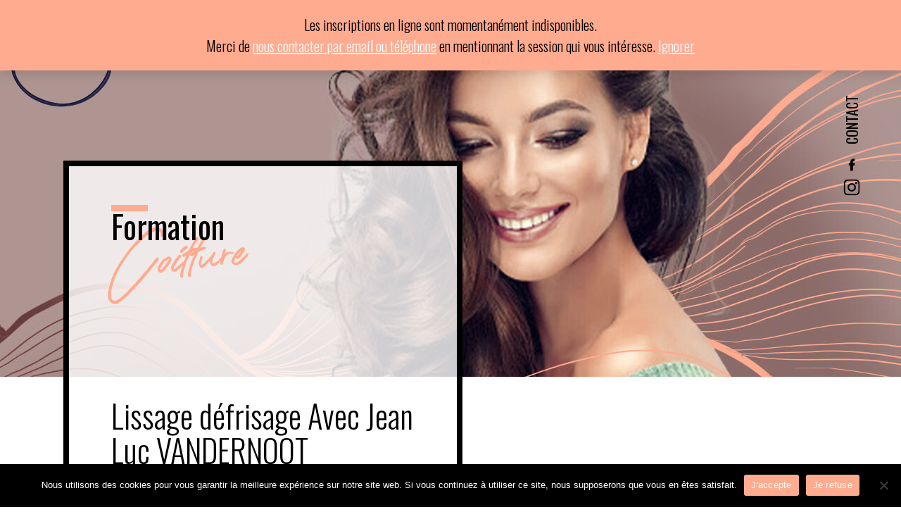

--- FILE ---
content_type: text/html; charset=utf-8
request_url: https://www.google.com/recaptcha/api2/anchor?ar=1&k=6LdpYlIaAAAAAHVZIeYJTOpMEmbGfP70El0460o2&co=aHR0cHM6Ly93d3cuaWxhZWZvcm1hdGlvbi5jb206NDQz&hl=en&v=PoyoqOPhxBO7pBk68S4YbpHZ&size=invisible&anchor-ms=20000&execute-ms=30000&cb=7lhh8k48mt3v
body_size: 48753
content:
<!DOCTYPE HTML><html dir="ltr" lang="en"><head><meta http-equiv="Content-Type" content="text/html; charset=UTF-8">
<meta http-equiv="X-UA-Compatible" content="IE=edge">
<title>reCAPTCHA</title>
<style type="text/css">
/* cyrillic-ext */
@font-face {
  font-family: 'Roboto';
  font-style: normal;
  font-weight: 400;
  font-stretch: 100%;
  src: url(//fonts.gstatic.com/s/roboto/v48/KFO7CnqEu92Fr1ME7kSn66aGLdTylUAMa3GUBHMdazTgWw.woff2) format('woff2');
  unicode-range: U+0460-052F, U+1C80-1C8A, U+20B4, U+2DE0-2DFF, U+A640-A69F, U+FE2E-FE2F;
}
/* cyrillic */
@font-face {
  font-family: 'Roboto';
  font-style: normal;
  font-weight: 400;
  font-stretch: 100%;
  src: url(//fonts.gstatic.com/s/roboto/v48/KFO7CnqEu92Fr1ME7kSn66aGLdTylUAMa3iUBHMdazTgWw.woff2) format('woff2');
  unicode-range: U+0301, U+0400-045F, U+0490-0491, U+04B0-04B1, U+2116;
}
/* greek-ext */
@font-face {
  font-family: 'Roboto';
  font-style: normal;
  font-weight: 400;
  font-stretch: 100%;
  src: url(//fonts.gstatic.com/s/roboto/v48/KFO7CnqEu92Fr1ME7kSn66aGLdTylUAMa3CUBHMdazTgWw.woff2) format('woff2');
  unicode-range: U+1F00-1FFF;
}
/* greek */
@font-face {
  font-family: 'Roboto';
  font-style: normal;
  font-weight: 400;
  font-stretch: 100%;
  src: url(//fonts.gstatic.com/s/roboto/v48/KFO7CnqEu92Fr1ME7kSn66aGLdTylUAMa3-UBHMdazTgWw.woff2) format('woff2');
  unicode-range: U+0370-0377, U+037A-037F, U+0384-038A, U+038C, U+038E-03A1, U+03A3-03FF;
}
/* math */
@font-face {
  font-family: 'Roboto';
  font-style: normal;
  font-weight: 400;
  font-stretch: 100%;
  src: url(//fonts.gstatic.com/s/roboto/v48/KFO7CnqEu92Fr1ME7kSn66aGLdTylUAMawCUBHMdazTgWw.woff2) format('woff2');
  unicode-range: U+0302-0303, U+0305, U+0307-0308, U+0310, U+0312, U+0315, U+031A, U+0326-0327, U+032C, U+032F-0330, U+0332-0333, U+0338, U+033A, U+0346, U+034D, U+0391-03A1, U+03A3-03A9, U+03B1-03C9, U+03D1, U+03D5-03D6, U+03F0-03F1, U+03F4-03F5, U+2016-2017, U+2034-2038, U+203C, U+2040, U+2043, U+2047, U+2050, U+2057, U+205F, U+2070-2071, U+2074-208E, U+2090-209C, U+20D0-20DC, U+20E1, U+20E5-20EF, U+2100-2112, U+2114-2115, U+2117-2121, U+2123-214F, U+2190, U+2192, U+2194-21AE, U+21B0-21E5, U+21F1-21F2, U+21F4-2211, U+2213-2214, U+2216-22FF, U+2308-230B, U+2310, U+2319, U+231C-2321, U+2336-237A, U+237C, U+2395, U+239B-23B7, U+23D0, U+23DC-23E1, U+2474-2475, U+25AF, U+25B3, U+25B7, U+25BD, U+25C1, U+25CA, U+25CC, U+25FB, U+266D-266F, U+27C0-27FF, U+2900-2AFF, U+2B0E-2B11, U+2B30-2B4C, U+2BFE, U+3030, U+FF5B, U+FF5D, U+1D400-1D7FF, U+1EE00-1EEFF;
}
/* symbols */
@font-face {
  font-family: 'Roboto';
  font-style: normal;
  font-weight: 400;
  font-stretch: 100%;
  src: url(//fonts.gstatic.com/s/roboto/v48/KFO7CnqEu92Fr1ME7kSn66aGLdTylUAMaxKUBHMdazTgWw.woff2) format('woff2');
  unicode-range: U+0001-000C, U+000E-001F, U+007F-009F, U+20DD-20E0, U+20E2-20E4, U+2150-218F, U+2190, U+2192, U+2194-2199, U+21AF, U+21E6-21F0, U+21F3, U+2218-2219, U+2299, U+22C4-22C6, U+2300-243F, U+2440-244A, U+2460-24FF, U+25A0-27BF, U+2800-28FF, U+2921-2922, U+2981, U+29BF, U+29EB, U+2B00-2BFF, U+4DC0-4DFF, U+FFF9-FFFB, U+10140-1018E, U+10190-1019C, U+101A0, U+101D0-101FD, U+102E0-102FB, U+10E60-10E7E, U+1D2C0-1D2D3, U+1D2E0-1D37F, U+1F000-1F0FF, U+1F100-1F1AD, U+1F1E6-1F1FF, U+1F30D-1F30F, U+1F315, U+1F31C, U+1F31E, U+1F320-1F32C, U+1F336, U+1F378, U+1F37D, U+1F382, U+1F393-1F39F, U+1F3A7-1F3A8, U+1F3AC-1F3AF, U+1F3C2, U+1F3C4-1F3C6, U+1F3CA-1F3CE, U+1F3D4-1F3E0, U+1F3ED, U+1F3F1-1F3F3, U+1F3F5-1F3F7, U+1F408, U+1F415, U+1F41F, U+1F426, U+1F43F, U+1F441-1F442, U+1F444, U+1F446-1F449, U+1F44C-1F44E, U+1F453, U+1F46A, U+1F47D, U+1F4A3, U+1F4B0, U+1F4B3, U+1F4B9, U+1F4BB, U+1F4BF, U+1F4C8-1F4CB, U+1F4D6, U+1F4DA, U+1F4DF, U+1F4E3-1F4E6, U+1F4EA-1F4ED, U+1F4F7, U+1F4F9-1F4FB, U+1F4FD-1F4FE, U+1F503, U+1F507-1F50B, U+1F50D, U+1F512-1F513, U+1F53E-1F54A, U+1F54F-1F5FA, U+1F610, U+1F650-1F67F, U+1F687, U+1F68D, U+1F691, U+1F694, U+1F698, U+1F6AD, U+1F6B2, U+1F6B9-1F6BA, U+1F6BC, U+1F6C6-1F6CF, U+1F6D3-1F6D7, U+1F6E0-1F6EA, U+1F6F0-1F6F3, U+1F6F7-1F6FC, U+1F700-1F7FF, U+1F800-1F80B, U+1F810-1F847, U+1F850-1F859, U+1F860-1F887, U+1F890-1F8AD, U+1F8B0-1F8BB, U+1F8C0-1F8C1, U+1F900-1F90B, U+1F93B, U+1F946, U+1F984, U+1F996, U+1F9E9, U+1FA00-1FA6F, U+1FA70-1FA7C, U+1FA80-1FA89, U+1FA8F-1FAC6, U+1FACE-1FADC, U+1FADF-1FAE9, U+1FAF0-1FAF8, U+1FB00-1FBFF;
}
/* vietnamese */
@font-face {
  font-family: 'Roboto';
  font-style: normal;
  font-weight: 400;
  font-stretch: 100%;
  src: url(//fonts.gstatic.com/s/roboto/v48/KFO7CnqEu92Fr1ME7kSn66aGLdTylUAMa3OUBHMdazTgWw.woff2) format('woff2');
  unicode-range: U+0102-0103, U+0110-0111, U+0128-0129, U+0168-0169, U+01A0-01A1, U+01AF-01B0, U+0300-0301, U+0303-0304, U+0308-0309, U+0323, U+0329, U+1EA0-1EF9, U+20AB;
}
/* latin-ext */
@font-face {
  font-family: 'Roboto';
  font-style: normal;
  font-weight: 400;
  font-stretch: 100%;
  src: url(//fonts.gstatic.com/s/roboto/v48/KFO7CnqEu92Fr1ME7kSn66aGLdTylUAMa3KUBHMdazTgWw.woff2) format('woff2');
  unicode-range: U+0100-02BA, U+02BD-02C5, U+02C7-02CC, U+02CE-02D7, U+02DD-02FF, U+0304, U+0308, U+0329, U+1D00-1DBF, U+1E00-1E9F, U+1EF2-1EFF, U+2020, U+20A0-20AB, U+20AD-20C0, U+2113, U+2C60-2C7F, U+A720-A7FF;
}
/* latin */
@font-face {
  font-family: 'Roboto';
  font-style: normal;
  font-weight: 400;
  font-stretch: 100%;
  src: url(//fonts.gstatic.com/s/roboto/v48/KFO7CnqEu92Fr1ME7kSn66aGLdTylUAMa3yUBHMdazQ.woff2) format('woff2');
  unicode-range: U+0000-00FF, U+0131, U+0152-0153, U+02BB-02BC, U+02C6, U+02DA, U+02DC, U+0304, U+0308, U+0329, U+2000-206F, U+20AC, U+2122, U+2191, U+2193, U+2212, U+2215, U+FEFF, U+FFFD;
}
/* cyrillic-ext */
@font-face {
  font-family: 'Roboto';
  font-style: normal;
  font-weight: 500;
  font-stretch: 100%;
  src: url(//fonts.gstatic.com/s/roboto/v48/KFO7CnqEu92Fr1ME7kSn66aGLdTylUAMa3GUBHMdazTgWw.woff2) format('woff2');
  unicode-range: U+0460-052F, U+1C80-1C8A, U+20B4, U+2DE0-2DFF, U+A640-A69F, U+FE2E-FE2F;
}
/* cyrillic */
@font-face {
  font-family: 'Roboto';
  font-style: normal;
  font-weight: 500;
  font-stretch: 100%;
  src: url(//fonts.gstatic.com/s/roboto/v48/KFO7CnqEu92Fr1ME7kSn66aGLdTylUAMa3iUBHMdazTgWw.woff2) format('woff2');
  unicode-range: U+0301, U+0400-045F, U+0490-0491, U+04B0-04B1, U+2116;
}
/* greek-ext */
@font-face {
  font-family: 'Roboto';
  font-style: normal;
  font-weight: 500;
  font-stretch: 100%;
  src: url(//fonts.gstatic.com/s/roboto/v48/KFO7CnqEu92Fr1ME7kSn66aGLdTylUAMa3CUBHMdazTgWw.woff2) format('woff2');
  unicode-range: U+1F00-1FFF;
}
/* greek */
@font-face {
  font-family: 'Roboto';
  font-style: normal;
  font-weight: 500;
  font-stretch: 100%;
  src: url(//fonts.gstatic.com/s/roboto/v48/KFO7CnqEu92Fr1ME7kSn66aGLdTylUAMa3-UBHMdazTgWw.woff2) format('woff2');
  unicode-range: U+0370-0377, U+037A-037F, U+0384-038A, U+038C, U+038E-03A1, U+03A3-03FF;
}
/* math */
@font-face {
  font-family: 'Roboto';
  font-style: normal;
  font-weight: 500;
  font-stretch: 100%;
  src: url(//fonts.gstatic.com/s/roboto/v48/KFO7CnqEu92Fr1ME7kSn66aGLdTylUAMawCUBHMdazTgWw.woff2) format('woff2');
  unicode-range: U+0302-0303, U+0305, U+0307-0308, U+0310, U+0312, U+0315, U+031A, U+0326-0327, U+032C, U+032F-0330, U+0332-0333, U+0338, U+033A, U+0346, U+034D, U+0391-03A1, U+03A3-03A9, U+03B1-03C9, U+03D1, U+03D5-03D6, U+03F0-03F1, U+03F4-03F5, U+2016-2017, U+2034-2038, U+203C, U+2040, U+2043, U+2047, U+2050, U+2057, U+205F, U+2070-2071, U+2074-208E, U+2090-209C, U+20D0-20DC, U+20E1, U+20E5-20EF, U+2100-2112, U+2114-2115, U+2117-2121, U+2123-214F, U+2190, U+2192, U+2194-21AE, U+21B0-21E5, U+21F1-21F2, U+21F4-2211, U+2213-2214, U+2216-22FF, U+2308-230B, U+2310, U+2319, U+231C-2321, U+2336-237A, U+237C, U+2395, U+239B-23B7, U+23D0, U+23DC-23E1, U+2474-2475, U+25AF, U+25B3, U+25B7, U+25BD, U+25C1, U+25CA, U+25CC, U+25FB, U+266D-266F, U+27C0-27FF, U+2900-2AFF, U+2B0E-2B11, U+2B30-2B4C, U+2BFE, U+3030, U+FF5B, U+FF5D, U+1D400-1D7FF, U+1EE00-1EEFF;
}
/* symbols */
@font-face {
  font-family: 'Roboto';
  font-style: normal;
  font-weight: 500;
  font-stretch: 100%;
  src: url(//fonts.gstatic.com/s/roboto/v48/KFO7CnqEu92Fr1ME7kSn66aGLdTylUAMaxKUBHMdazTgWw.woff2) format('woff2');
  unicode-range: U+0001-000C, U+000E-001F, U+007F-009F, U+20DD-20E0, U+20E2-20E4, U+2150-218F, U+2190, U+2192, U+2194-2199, U+21AF, U+21E6-21F0, U+21F3, U+2218-2219, U+2299, U+22C4-22C6, U+2300-243F, U+2440-244A, U+2460-24FF, U+25A0-27BF, U+2800-28FF, U+2921-2922, U+2981, U+29BF, U+29EB, U+2B00-2BFF, U+4DC0-4DFF, U+FFF9-FFFB, U+10140-1018E, U+10190-1019C, U+101A0, U+101D0-101FD, U+102E0-102FB, U+10E60-10E7E, U+1D2C0-1D2D3, U+1D2E0-1D37F, U+1F000-1F0FF, U+1F100-1F1AD, U+1F1E6-1F1FF, U+1F30D-1F30F, U+1F315, U+1F31C, U+1F31E, U+1F320-1F32C, U+1F336, U+1F378, U+1F37D, U+1F382, U+1F393-1F39F, U+1F3A7-1F3A8, U+1F3AC-1F3AF, U+1F3C2, U+1F3C4-1F3C6, U+1F3CA-1F3CE, U+1F3D4-1F3E0, U+1F3ED, U+1F3F1-1F3F3, U+1F3F5-1F3F7, U+1F408, U+1F415, U+1F41F, U+1F426, U+1F43F, U+1F441-1F442, U+1F444, U+1F446-1F449, U+1F44C-1F44E, U+1F453, U+1F46A, U+1F47D, U+1F4A3, U+1F4B0, U+1F4B3, U+1F4B9, U+1F4BB, U+1F4BF, U+1F4C8-1F4CB, U+1F4D6, U+1F4DA, U+1F4DF, U+1F4E3-1F4E6, U+1F4EA-1F4ED, U+1F4F7, U+1F4F9-1F4FB, U+1F4FD-1F4FE, U+1F503, U+1F507-1F50B, U+1F50D, U+1F512-1F513, U+1F53E-1F54A, U+1F54F-1F5FA, U+1F610, U+1F650-1F67F, U+1F687, U+1F68D, U+1F691, U+1F694, U+1F698, U+1F6AD, U+1F6B2, U+1F6B9-1F6BA, U+1F6BC, U+1F6C6-1F6CF, U+1F6D3-1F6D7, U+1F6E0-1F6EA, U+1F6F0-1F6F3, U+1F6F7-1F6FC, U+1F700-1F7FF, U+1F800-1F80B, U+1F810-1F847, U+1F850-1F859, U+1F860-1F887, U+1F890-1F8AD, U+1F8B0-1F8BB, U+1F8C0-1F8C1, U+1F900-1F90B, U+1F93B, U+1F946, U+1F984, U+1F996, U+1F9E9, U+1FA00-1FA6F, U+1FA70-1FA7C, U+1FA80-1FA89, U+1FA8F-1FAC6, U+1FACE-1FADC, U+1FADF-1FAE9, U+1FAF0-1FAF8, U+1FB00-1FBFF;
}
/* vietnamese */
@font-face {
  font-family: 'Roboto';
  font-style: normal;
  font-weight: 500;
  font-stretch: 100%;
  src: url(//fonts.gstatic.com/s/roboto/v48/KFO7CnqEu92Fr1ME7kSn66aGLdTylUAMa3OUBHMdazTgWw.woff2) format('woff2');
  unicode-range: U+0102-0103, U+0110-0111, U+0128-0129, U+0168-0169, U+01A0-01A1, U+01AF-01B0, U+0300-0301, U+0303-0304, U+0308-0309, U+0323, U+0329, U+1EA0-1EF9, U+20AB;
}
/* latin-ext */
@font-face {
  font-family: 'Roboto';
  font-style: normal;
  font-weight: 500;
  font-stretch: 100%;
  src: url(//fonts.gstatic.com/s/roboto/v48/KFO7CnqEu92Fr1ME7kSn66aGLdTylUAMa3KUBHMdazTgWw.woff2) format('woff2');
  unicode-range: U+0100-02BA, U+02BD-02C5, U+02C7-02CC, U+02CE-02D7, U+02DD-02FF, U+0304, U+0308, U+0329, U+1D00-1DBF, U+1E00-1E9F, U+1EF2-1EFF, U+2020, U+20A0-20AB, U+20AD-20C0, U+2113, U+2C60-2C7F, U+A720-A7FF;
}
/* latin */
@font-face {
  font-family: 'Roboto';
  font-style: normal;
  font-weight: 500;
  font-stretch: 100%;
  src: url(//fonts.gstatic.com/s/roboto/v48/KFO7CnqEu92Fr1ME7kSn66aGLdTylUAMa3yUBHMdazQ.woff2) format('woff2');
  unicode-range: U+0000-00FF, U+0131, U+0152-0153, U+02BB-02BC, U+02C6, U+02DA, U+02DC, U+0304, U+0308, U+0329, U+2000-206F, U+20AC, U+2122, U+2191, U+2193, U+2212, U+2215, U+FEFF, U+FFFD;
}
/* cyrillic-ext */
@font-face {
  font-family: 'Roboto';
  font-style: normal;
  font-weight: 900;
  font-stretch: 100%;
  src: url(//fonts.gstatic.com/s/roboto/v48/KFO7CnqEu92Fr1ME7kSn66aGLdTylUAMa3GUBHMdazTgWw.woff2) format('woff2');
  unicode-range: U+0460-052F, U+1C80-1C8A, U+20B4, U+2DE0-2DFF, U+A640-A69F, U+FE2E-FE2F;
}
/* cyrillic */
@font-face {
  font-family: 'Roboto';
  font-style: normal;
  font-weight: 900;
  font-stretch: 100%;
  src: url(//fonts.gstatic.com/s/roboto/v48/KFO7CnqEu92Fr1ME7kSn66aGLdTylUAMa3iUBHMdazTgWw.woff2) format('woff2');
  unicode-range: U+0301, U+0400-045F, U+0490-0491, U+04B0-04B1, U+2116;
}
/* greek-ext */
@font-face {
  font-family: 'Roboto';
  font-style: normal;
  font-weight: 900;
  font-stretch: 100%;
  src: url(//fonts.gstatic.com/s/roboto/v48/KFO7CnqEu92Fr1ME7kSn66aGLdTylUAMa3CUBHMdazTgWw.woff2) format('woff2');
  unicode-range: U+1F00-1FFF;
}
/* greek */
@font-face {
  font-family: 'Roboto';
  font-style: normal;
  font-weight: 900;
  font-stretch: 100%;
  src: url(//fonts.gstatic.com/s/roboto/v48/KFO7CnqEu92Fr1ME7kSn66aGLdTylUAMa3-UBHMdazTgWw.woff2) format('woff2');
  unicode-range: U+0370-0377, U+037A-037F, U+0384-038A, U+038C, U+038E-03A1, U+03A3-03FF;
}
/* math */
@font-face {
  font-family: 'Roboto';
  font-style: normal;
  font-weight: 900;
  font-stretch: 100%;
  src: url(//fonts.gstatic.com/s/roboto/v48/KFO7CnqEu92Fr1ME7kSn66aGLdTylUAMawCUBHMdazTgWw.woff2) format('woff2');
  unicode-range: U+0302-0303, U+0305, U+0307-0308, U+0310, U+0312, U+0315, U+031A, U+0326-0327, U+032C, U+032F-0330, U+0332-0333, U+0338, U+033A, U+0346, U+034D, U+0391-03A1, U+03A3-03A9, U+03B1-03C9, U+03D1, U+03D5-03D6, U+03F0-03F1, U+03F4-03F5, U+2016-2017, U+2034-2038, U+203C, U+2040, U+2043, U+2047, U+2050, U+2057, U+205F, U+2070-2071, U+2074-208E, U+2090-209C, U+20D0-20DC, U+20E1, U+20E5-20EF, U+2100-2112, U+2114-2115, U+2117-2121, U+2123-214F, U+2190, U+2192, U+2194-21AE, U+21B0-21E5, U+21F1-21F2, U+21F4-2211, U+2213-2214, U+2216-22FF, U+2308-230B, U+2310, U+2319, U+231C-2321, U+2336-237A, U+237C, U+2395, U+239B-23B7, U+23D0, U+23DC-23E1, U+2474-2475, U+25AF, U+25B3, U+25B7, U+25BD, U+25C1, U+25CA, U+25CC, U+25FB, U+266D-266F, U+27C0-27FF, U+2900-2AFF, U+2B0E-2B11, U+2B30-2B4C, U+2BFE, U+3030, U+FF5B, U+FF5D, U+1D400-1D7FF, U+1EE00-1EEFF;
}
/* symbols */
@font-face {
  font-family: 'Roboto';
  font-style: normal;
  font-weight: 900;
  font-stretch: 100%;
  src: url(//fonts.gstatic.com/s/roboto/v48/KFO7CnqEu92Fr1ME7kSn66aGLdTylUAMaxKUBHMdazTgWw.woff2) format('woff2');
  unicode-range: U+0001-000C, U+000E-001F, U+007F-009F, U+20DD-20E0, U+20E2-20E4, U+2150-218F, U+2190, U+2192, U+2194-2199, U+21AF, U+21E6-21F0, U+21F3, U+2218-2219, U+2299, U+22C4-22C6, U+2300-243F, U+2440-244A, U+2460-24FF, U+25A0-27BF, U+2800-28FF, U+2921-2922, U+2981, U+29BF, U+29EB, U+2B00-2BFF, U+4DC0-4DFF, U+FFF9-FFFB, U+10140-1018E, U+10190-1019C, U+101A0, U+101D0-101FD, U+102E0-102FB, U+10E60-10E7E, U+1D2C0-1D2D3, U+1D2E0-1D37F, U+1F000-1F0FF, U+1F100-1F1AD, U+1F1E6-1F1FF, U+1F30D-1F30F, U+1F315, U+1F31C, U+1F31E, U+1F320-1F32C, U+1F336, U+1F378, U+1F37D, U+1F382, U+1F393-1F39F, U+1F3A7-1F3A8, U+1F3AC-1F3AF, U+1F3C2, U+1F3C4-1F3C6, U+1F3CA-1F3CE, U+1F3D4-1F3E0, U+1F3ED, U+1F3F1-1F3F3, U+1F3F5-1F3F7, U+1F408, U+1F415, U+1F41F, U+1F426, U+1F43F, U+1F441-1F442, U+1F444, U+1F446-1F449, U+1F44C-1F44E, U+1F453, U+1F46A, U+1F47D, U+1F4A3, U+1F4B0, U+1F4B3, U+1F4B9, U+1F4BB, U+1F4BF, U+1F4C8-1F4CB, U+1F4D6, U+1F4DA, U+1F4DF, U+1F4E3-1F4E6, U+1F4EA-1F4ED, U+1F4F7, U+1F4F9-1F4FB, U+1F4FD-1F4FE, U+1F503, U+1F507-1F50B, U+1F50D, U+1F512-1F513, U+1F53E-1F54A, U+1F54F-1F5FA, U+1F610, U+1F650-1F67F, U+1F687, U+1F68D, U+1F691, U+1F694, U+1F698, U+1F6AD, U+1F6B2, U+1F6B9-1F6BA, U+1F6BC, U+1F6C6-1F6CF, U+1F6D3-1F6D7, U+1F6E0-1F6EA, U+1F6F0-1F6F3, U+1F6F7-1F6FC, U+1F700-1F7FF, U+1F800-1F80B, U+1F810-1F847, U+1F850-1F859, U+1F860-1F887, U+1F890-1F8AD, U+1F8B0-1F8BB, U+1F8C0-1F8C1, U+1F900-1F90B, U+1F93B, U+1F946, U+1F984, U+1F996, U+1F9E9, U+1FA00-1FA6F, U+1FA70-1FA7C, U+1FA80-1FA89, U+1FA8F-1FAC6, U+1FACE-1FADC, U+1FADF-1FAE9, U+1FAF0-1FAF8, U+1FB00-1FBFF;
}
/* vietnamese */
@font-face {
  font-family: 'Roboto';
  font-style: normal;
  font-weight: 900;
  font-stretch: 100%;
  src: url(//fonts.gstatic.com/s/roboto/v48/KFO7CnqEu92Fr1ME7kSn66aGLdTylUAMa3OUBHMdazTgWw.woff2) format('woff2');
  unicode-range: U+0102-0103, U+0110-0111, U+0128-0129, U+0168-0169, U+01A0-01A1, U+01AF-01B0, U+0300-0301, U+0303-0304, U+0308-0309, U+0323, U+0329, U+1EA0-1EF9, U+20AB;
}
/* latin-ext */
@font-face {
  font-family: 'Roboto';
  font-style: normal;
  font-weight: 900;
  font-stretch: 100%;
  src: url(//fonts.gstatic.com/s/roboto/v48/KFO7CnqEu92Fr1ME7kSn66aGLdTylUAMa3KUBHMdazTgWw.woff2) format('woff2');
  unicode-range: U+0100-02BA, U+02BD-02C5, U+02C7-02CC, U+02CE-02D7, U+02DD-02FF, U+0304, U+0308, U+0329, U+1D00-1DBF, U+1E00-1E9F, U+1EF2-1EFF, U+2020, U+20A0-20AB, U+20AD-20C0, U+2113, U+2C60-2C7F, U+A720-A7FF;
}
/* latin */
@font-face {
  font-family: 'Roboto';
  font-style: normal;
  font-weight: 900;
  font-stretch: 100%;
  src: url(//fonts.gstatic.com/s/roboto/v48/KFO7CnqEu92Fr1ME7kSn66aGLdTylUAMa3yUBHMdazQ.woff2) format('woff2');
  unicode-range: U+0000-00FF, U+0131, U+0152-0153, U+02BB-02BC, U+02C6, U+02DA, U+02DC, U+0304, U+0308, U+0329, U+2000-206F, U+20AC, U+2122, U+2191, U+2193, U+2212, U+2215, U+FEFF, U+FFFD;
}

</style>
<link rel="stylesheet" type="text/css" href="https://www.gstatic.com/recaptcha/releases/PoyoqOPhxBO7pBk68S4YbpHZ/styles__ltr.css">
<script nonce="Cc0S5J1r0-vkglJwVOjzXg" type="text/javascript">window['__recaptcha_api'] = 'https://www.google.com/recaptcha/api2/';</script>
<script type="text/javascript" src="https://www.gstatic.com/recaptcha/releases/PoyoqOPhxBO7pBk68S4YbpHZ/recaptcha__en.js" nonce="Cc0S5J1r0-vkglJwVOjzXg">
      
    </script></head>
<body><div id="rc-anchor-alert" class="rc-anchor-alert"></div>
<input type="hidden" id="recaptcha-token" value="[base64]">
<script type="text/javascript" nonce="Cc0S5J1r0-vkglJwVOjzXg">
      recaptcha.anchor.Main.init("[\x22ainput\x22,[\x22bgdata\x22,\x22\x22,\[base64]/[base64]/[base64]/bmV3IHJbeF0oY1swXSk6RT09Mj9uZXcgclt4XShjWzBdLGNbMV0pOkU9PTM/bmV3IHJbeF0oY1swXSxjWzFdLGNbMl0pOkU9PTQ/[base64]/[base64]/[base64]/[base64]/[base64]/[base64]/[base64]/[base64]\x22,\[base64]\\u003d\\u003d\x22,\x22cijCpMKtEgE/[base64]/Dmhk5e8KkFW7CrxoLw6NPQWnCtcKnw403wqfCscKXG1cBwpJCeRNfwq9SNcO6wodneMOEwpXCpXBowoXDoMOIw40hdypzJ8OJZB97wpFLJMKUw5nCncKyw5AawqbDrXNgwqlAwoVZXD4YMMOMGF/[base64]/Ch8Otw6E6b3NSLcKeKS3CjBHClWEBwp3DgsOpw4jDsyDDuTBRKTFXSMKswrU9EMO9w6NBwpJtDcKfwp/Dt8Obw4o7w6/CpRpBAz/CtcOow751TcKvw4vDoMKTw7zCkj4vwoJZfjUrT14Sw45+wq13w5ppAsK1H8OVw6LDvUhNN8OXw4vDs8OTJlF3w5PCp17Di1vDrRHCg8KRZQZ5EcOORMOOw4Zfw7LCi1zClMOow7/CksOPw50ER3RKfcOzRi3CtsO1MSgCw5EFwqHDjcOZw6HCt8Oowp/CpzlYw7/CosKzwp5MwqHDjCZcwqPDqMKRw7RMwps2JcKJE8O3w4XDlk5JQzB3wpvDtsKlwpfCjGnDpFnDhSrCqHXCtizDn1kKwqgTVgTCgcKYw4zCgcKwwoVsOAnCjcKUw7PDgVlfKMK2w53CsQN0wqN4CGgywo4BHHbDikwjw6oCHXhjwo3Clkotwrh9A8KveznDiWPCkcOqw6/DiMKPU8KzwoswwpnCh8KLwrl3AcOswrDCjMK9BcK+RSfDjsOGMTvDh0ZeG8KTwpfCpsOSV8KBT8Kmwo7CjUnDsQrDpj7CjR7Ck8O+GCoAw7Zsw7HDrMKEJW/DqnXCkzsgw5/CjsKOPMKowo0Ew7NCwozChcOcaMOuFkzCmsKww47DlyTCnXLDucKKw4NwDsOPcU0RccKOK8KOLMKlLUYbHMKowpAiKGbChMK6U8O6w584wosMZ1dXw59LwqvDhcKgf8Kswp4Iw7/DmcKNwpHDnWMORsKgwqPDlU/DicO0w4kPwotLwq7CjcObw4jCuShqw41LwoVdw6LCmALDkXB+WHViPcKXwq0BUcO+w7zDtlnDscOKw4tZfMOoaWPCp8KmOCwsQDE8wrt0wqVDc0zDgMOoZEPDjMKAMFYdwqlzBcOyw7TClijCvm/CiSXDl8K3w57CiMONdcKzcUvDsHBmw6tsVsOWw4sKw4ZWIMOTATHDncK0O8Krw5XDnsKuZVEWMMK3woDDkW1Ww5nCsE7CuMOECsOqIjvDskrDkArClsOOEGfDphQ9wqVGAgBHPcOyw7hMO8KIw4fCo2PDlnvDmMKQw77DhStow4/DjypBG8Onwq3DkDHCiwtgw43CjGwVwo3CtMKuQMO0S8KFw4/Cl25/[base64]/DvVxCwrrCpcO+MX5DJFXDtsKdAlJjE8KXP2TCrsKCG1kWwrhqwpbCnMOFU0PCijLDkMKEwo/CgsKjPybCgVPDn2rClsOiRnnDlAAPfhbCqgERw6TDvcKveyjDoxoEwo3CisKKw4/[base64]/KkvDnUPDvBUDw7zDosOkUV/CuTYmb0zDjQgEw40cPcOMKB3DiT/DksKecGQfLnbCvy41w7oaUXYowrp7wr0UfGDDm8OXwovDi3gaY8KhKcKbY8OLbWw7O8KLPsKkwpAsw6TCrxV3GjrDpAEQMcKgL1l/CTMKNEM+KDbClFjDjkfDtAorwqkiw5ZZfcKqEGQ7AsKhw5bCoMO3w6nCn1Faw54BSsKZacOiZXfCvHp0w55wcEnDmAjCucO0w5TCu3hcZwfDtwtoRcOVwp15PxV3f1ticDtXDH/Cl2TCqMKHLAvDoifDrSPCtyHDlh/[base64]/CucKRXMOYDhXCkSsEwqjDpzjCqT5zM8K2woPDmxHClMOKC8KVcn04XsKyw6cwDyvChifDsEVuO8OYLsOqwozCvy3Dt8OYHAzDpTDChHo4Y8KhwqXCnwPDmDPChEnDiG7DvmfCnTZHLRjCucKHLcO2wq/[base64]/XhvDkMOzdhMawojCgBfDiMOSwpxUVWzDtcOqHD7ClMOnQCkSa8KwW8Ohw6IUbWrDhsOEw5HDkC7ClsOVbsOYTsK6YsOQcTMFJsKowrPCtXMQwocKKnLDqjzDnRvCisOXViYyw4DDhcOCwpfCvMOIwoU/wr4bw6waw6ZBwqgHwqHDscK3w7IgwrZjbnfCv8K3wro/woNbw6VeOMOtF8Kmw4fCmsOUw7Y3LFXDtcO/w5zCplnCj8KJw7/CqMOkwpUkdcOgV8KuKcOfb8KqwqARbcOVeS8Bw5zDmD0ow4lKw5HDvjDDp8KSVcO0CBnDq8Ocw5LDkxYFwr0fJEMWw4gfAcK2Z8ODwoFNMVwjwotOG13Ck01/[base64]/U0/DhsOfHMOewoRcw4NiwpUDw45iwqohw4nCvXfCnDwQGcOPCzwpZ8OCLcO/Dw3ChBEBNDJtOAA9DsKwwpZPw54Hwp/Cg8OgIcKlLcOhw4TCg8OncUvDlMOew6PDoSgfwqhtw4/CtsKWMsKLE8O0E1Viwq81CMOhOnxEw6/[base64]/KS7DrwRqWsKYK8O3w7XDpcOTwo/ChFXCklLDunFvw6HCjhnCscOWw5jDl1jDvcKFw4EFw5xtw5g4w6YWKybClDPCq3gbw7nCjyNAL8OAwrkCwrFmEcOYw5/CksOGBcKWwrbDvk/[base64]/CvMKsw4zComU4EGAQwrXDriHCisO0wrFDw5IHw53DusKSwoEHfRvChcKbw5EhwpZDwqrCsMOcw67DmnJVX2N3w655RHV7dCXDusKWwpdbS2dkVmUEwqnCvmDDqGjDmB/CqgPDssK1Zh4Vw5bDuCVXw7jDkcOoDTfDo8OnWsKowpBHYsK1wq5lBwLDsFzDuFDDp0ZRwpxVw5kfAsOzwrwtw4hUchtBw4nCrzbDmAQqw698dz/[base64]/[base64]/w4XCuVhqw4cPU8ORw61Sw7Rfw4LDiMOaPHPCo2zCoQFQwpwpEcOEwpvDvcKeTMObw5bCjMK8wqtJVAHDnsK8wrLCtsOvPAfDolYuwoPCvz5/w4zCmFPDpUFjbgd2RsOJY3xGQBHCvz/CqsOrwqjCtsO8EEHCuWTCkjQMcQTCgsOIw7dxw519wpN3wqJWXxbCllbCisOZR8O/DMKfTDQHwrfCoUcJw6zCjFLCncOYacOIUxjCksO1w6DDkcKqw74Ow4jCqsOmw6LCt1RHwphzEzDDssK/[base64]/GkwCG8OoYWFNw7x1GMOww5DCtlAmCVPCqSHCgjIMScKIwqVKYXQQMi/[base64]/DkcOpwrDDm8O6wrvDv8OnI8KKw5bCusK4EcO0w5XCtsKowoPDg2BKEcOIwobDnsOxw6cpTDxDacOAwp/CjhptwrRaw5HDrg9bwpPDnUXCmMK+wqTCjMOvwo3DisKFJsOTfsKZZMOGwqVKwrVfw4RMw5/[base64]/Clip9bcK3QGzDgsOcPsOwIsODw5xMw6Z0cMOjMcKCFcKSw6HDi8KKw4jCm8OzODfCi8OOwoAjw4rDh1xewrUuwqbDox0gwpjCn2c9wqzDnMKdESQEH8Orw4phM0/Dj0jDnsKhwpFhwpLDqFHDkcOMwoNSUxQSw4cvw73Co8KVcMK6wpbDhMKgw6s2w7rCpcOdwp84AsKPwoMJw6HCpwAPEyE+w7/DiX0Bw5LCr8K5IsOnwq9KFsO2fsOuwo4hwqXDvMOuwoLDgx/[base64]/wpfCmcOyZsKkXR8Pw5tsYMK8woTCpRXDisKJwr3Co8KlLADDhxLCisK2WMKBDwsbJWwdw57DjMOfwqZawoR4wrJbw7NdIkFZFVkDwq/CjzREOsONwp3CusKeWXjDrcKgfVgzwq5pNMOKw47Di8OPwr91HWBMwoYsQsOqUB/[base64]/wqLDo0PCiDBmNMO8WGDDjxfClcOod8OYwo3DmV8BRsO1NMKJw74JwpfDll3Diztgw4bDlcKEXsOlP8Ozw7h/w5gOUsO1Hg4Gw7sjAjzDnsK6w6VoMsKuwrLDmVMfNcK0wr/Co8O2wqHDmg8XWsOAVMK1wrNtYkVKw45AwonDsMK0w68ocwPCqz/[base64]/[base64]/FkjCsl1Ww5lkbMORLsKRwpDChQHDvcKDw7nDucKZw6FjLMKUwpDCrUglw4fDlMKETALCtS0fFgrCqVjDkMOiw7t1CiPDhETDpcOGwoY1w5nDkTjDo38fwpvCiAvCt8OvBXcIGWnCnRbCncOWwqDCssK/T17CpXvDpsOrU8O8w6XCnxlWw5MoZcKqRREvU8Okw4V9wrbDpTl0UMKnOBNuw6nDuMKIwq/[base64]/wobCmF/Cj08mSAAYeHbDssKtwpXDtmMcesOrW8OrwrPDqsOdDMKrw4Z8e8KSwq5gwpsWwofCusKeV8K5wrXCkcOsJMO/[base64]/DuMOdwpDDqMOwOFR3w5l/FSVdNcOiaMOARsKpwpJYw6NuKh4Sw4nDulFIwqwQw6vCsjAtwrvCgcO3woHCmSVbXh9ncx3ClMOUBDkewoR0QMOJw4hkDMOJKMK6w5fDlSDDpcOhw6/CpQgowrzDthzCm8KCZsOsw73CgBBrw69wBMKCw6VOA0fCgXhcS8OiwobDr8O0w7TCgAUwwoRgIA3DhVTCsi7DtsOWfgkRw77DlsOcw4/DiMKbwonCrcKzBFbCjMKrw4LDqF4ywqTCh13DisOuP8K7wp/CkcK2Uz/DsgfChcKwEsOmw7nCljlww5LCi8Klw4ZfWsOUFGvCqsOhMlpbw53CiDYCXcKOwrEEbsKow5oOwpkbw648wqkrXsO+w6XCnsK7w6TDncKDAG/Dt3vDn2DDgh1lwpXDpBkKe8Kiw6NIW8K/Ex0vIj5sBMKhw5TDvsKYwqfDqcKqWcKDS2QCLMKgTGUIwrPDqsOJw43CjMObw70Jw5RBHsKCwrbDjF3ClW8Cw5MJw6VhwprDoE48JGJQwqpKw4bCkMKcWmgnR8O7w40yAW9EwqRww5gNAmo4wpjClGjDqUZNcMKJahzDqsO6LXJEG2/DksO+wrTCuDEMU8OEw7rCiDFPA27DpBLClGokwo5iHcKRw43CncKGCScDwpLCrijCvjh5wpADw6HCt2MjaxgcwqXDgMK1KcKxITrCjlLDqMKNwrTDjUpVYsKFbUnDrArCgcOywr1FVT/CqsKfSBkIIQHDmMOawqd2w4LDl8OTw5LCmMOZwpjCjnXCs3w1JVlFw6vCrcO5WgnDoMK3w5Y8wrXCmcO1wp7CssOEw47CkcORwrbCu8OWHsO9fcKVwq3DnHFqw7fDhSBrIMKODikTTsKnw68Pw4lMw6/DkcKUblxFw6xxeMKIwppkw5bCl3XCq0DCo1oUwqfChgxvw5t2bVHChVLDv8OlMMOLWyg8ecKQbcOiMkzDozzCp8KKWCLDvcOcw7nCoCMOfsOZR8OswqoPSMOTw63CiBEpw7jCtMOrEhjDsT3Cl8KMw6vDkCzDrm0PUMKyGHrDjXTCpMKLwoYmXcK/MCg0GcO9w6vCsQfDkcKnLMKKw4TDiMKHwosHXW/CrkzCoSccw6BCwonDgMK/wr7CpMK+w4/DhCtzQ8K/ckspMXXDpnR7wpjDulXCi1/ChMO7w7VJw4QCOsK8UcOsecKIw4FPeRbDtcKKw4VSdsO8Q0HCjMOswr/DrcOoViPDoREoVcKIw4/Cs2bCp3rCpDrCr8KDL8K+w6x7I8OuaQ8aEsKTw7XDqsKfwpdpUiHDq8Osw7bDoT7DgQXCk3w7OsOcc8OzwqbCg8OlwrPDnhbDsMKgZcKlL0TDtcKBwphURkDDqB/DpsK2fzFtw5x9w59Mw6tsw63CuMOqUsOCw4HDmMOxfjw5w7wkw5I9Q8KIAG1PwopOwqHCncOoeRp2BcOIwpvChcOswoLCpAoMKMOGL8KBZws7fnTDmlk0w7TDjcOTw6jCg8K7w5TDl8OpwrBxwqnCsUgowpp/MghrGsKqw6XDnX/[base64]/CknoWw7PDglfCgwNbwp7Ch8OZFATDmRDCqMKjFjDDslvCq8KyOMKOXcKYw6vDisKmw445w5vCocO+cgTCk2PDn2PCkBB/w5PDuxMQFSxUN8OPesKfw6PDkMK8RsO4wq0QCMOkwp/Dh8OVw6zDhMK/w4PCnRrCjA3ClBdvJA7DlDTChj3DvMO6LMKMQE0jGHbCmcOUKy3DqMOuw7nDjcO7BTQqwrjDj1DDkMKsw6g4w501FcK0OcK0dcKUMQLDtHjCkcO4Entnw7lXwqZZwpvDu10YblJuEsO0w6pmby/[base64]/DgTwLw4d5ScKTX2TDoBkcdV8nR8KWwofCqDtDw7rDjcOnw7rDsV0BG1gNw6zDtU7DjFo8WhdAR8K5wqcbd8OKw4nDmgAtOcO9wrXCicKmbcKMN8OrwqQZYsKzOUsEWMOywqbCjMKXw6s8w5AgQnHCnnjDocKAw67DssO/NkBofGNeCErDgGvCujDDji9cwqHCoFzClTfCtsKjw5snwrgOB2FZJsOtw7PDhxMRwozCu3N9wrrCpkUxw5oKw71Bw5wowofCicOfCMOfwpVSR3Fiw4PDm3fCnMKwT1ZKwojCujYIHcKHFCw+BSdcMMOSw6PDm8KLc8KNwrrDggTDpQTCiwAWw7zDqgrDuB/DocOwflMBwrDDuTTDkj7CqsKCXjI7VsK5w61LCyzDlsKyw7DCuMKIV8OFwoQobCUfQyDChH7Ch8OoM8KRan7CmDdVfsKpwr1vw6RXwr3CvMOnwrvCq8KwOsOQSznDuMO8wpfCiUR/wqRrFcKDw7cMRsK/K0HCqA7ChjULK8K2clrDhsK/wqvCmRnDlAjCnMK1YkFJw4XCng/CiXzClj8yAsKMXMOpJ2PCpMK1wrTDo8K6IgbCtEMPKMKaOMOwwoxbw5LCk8ODEMKhwq7CuSvCpCfCtlcTTMKOaiMmw7nCsC5xFsOfwpbCiXLDsxkOwoNVwqcbK3fCtULDiXDDrhXDu3DDlBnCiMOXwokfw4pZw4XCgEF+wqUdwpnCrWPCg8K/w7fDgsOLaMOQw74/[base64]/DncOsKsKxJ8K1w6Iaw4NZw6/CsMOBw78MwrDDiMKfw7g1w4fDiRTDpRMRw4YywqVUwrfDvCpHGMKew7vCq8K1W1YVHcKVw6l5woPCjyQxw6fDkMOqw6jDh8KQwojCh8OoHcKhwogYw4QnwrkDw4PCnjAKwpPCngTDslfDpD5/UMO2wr9pw58LKcOiwoLDq8KaVhPCoSEtUTTCssOHA8KYwpjDjC/[base64]/[base64]/[base64]/DlcOyw77CncKnw5taFS5jUlzCtyBZSMK9Rn3DnsODWClvR8OCwqQaLRY+bcOBw5vDsRnDjMOWScOEK8OiAcK4w5BaeTsPaCUpfAdpwr7DiEYjFDhVw6Jrwos+w7/DiiBZV2d+dj7CiMKJw41YTyE/[base64]/DiSctKcOqSgbCgsOgRsOwwqVbF8KVwqDCjsOGw4zCvDXCmXoKFycIBTM9w6rDhxlYEiLCo3VGwoTCgcO4w6RMNMO4wovDllgqRMKcIi7CjlnCpEMVwrvCvsKmdzZ6w4LDhRHCnMOLecK/w6UZwqczw5cBd8ORHMKiw7PDusKsSTdJw4rCn8KQwqMqXcOcw4nCqQfCvsOow6w9w6bDhsKqw7DCsMKAw6PCg8Opw6tswo/[base64]/[base64]/DvV4rwrHCqMKhRwBIw55Xw5N2w6PCiMKmwrTDtMOWQWVLwpQTwpVGIy7CmMKgw6QFwq59wolPQDDDjMKIBAcmVTHCk8K/[base64]/wpvDvsKjKRl/w5rDnsOpwofCgkDDpylgwpYuUsOxTsKPwqvCq8KDw6HCkQXCtMO6acKtJsKNwpDDvk5sVGxvccKJdsKDI8Kvwp7CucOTw5Miw7hgw7HCuQ4AwrPCoBrDk2fCvBvCviADw4DDnMKqEcKcwoIrRzg8w5/CosKgMXXCu0lQwqs6w4JmLsKxYFAWYcKfGETDoDhVwrElwo3Di8Oqa8KXZcOiwodHwqjCpcOgOcO1D8OqRcO6LGofwrTCmcKuEx/CsWHDqsKqY34mKzIGG1rCoMOQOMOCw6oKEcK9wp96MlTChwnCvljCgHjCjcOMUyrDg8OBA8Krw7E/Y8KEfg7CusKkbjx9eMKRODJMw7pofsKwQzbDmsOYwoHCtDhTesK/[base64]/CtRYRScKzRMKmwq/DjBXCpRjCnTsZcMKgwoZdKCXCisODwrHCty7CscO+w5DDiE17W3vDqBDDv8O0wqVewpXDslNvwrTCuU0jw6vCmHoeL8OHXcKLDsOFwrBRw6TCpsOINXjDiB/DgD7Ci0TDlmbDh2vCqxbCmsKTMsK0JsKyLsKIdXLCtUUawrvCpjd1C0s1c17Ds0bDtS/[base64]/[base64]/Ci0Yjw7I/Xw05w5IiQcKLaTlPw6UywqPCrzkJw7vCncKvBg85VSvDjDfCr8O/[base64]/wpDDncKKIUkRwrfCiMK1VMOAKjXDvGLCm8O6w4o0CEjDqAbCqsO6w6bDnkkgaMOVw4gMw7x0wr4NZipwLAkew6TDtBkBHsKLwrRmwrNlwrTCocKlw5fCriwrwrkjwqEQS2R0wrxTwrIiwofDoj8dw53Ck8Ojw51YSMOXecOCwqEUwr3Crh3DtMOaw5bCusK/wrgpS8Ogw6otTMOdw7nDuMKUwooeVcK9wqhTwpXCtSPDu8Kywr9OK8O8e2JswrjCgMKuG8KyYEJge8Ogw45NScK/YMKQw64JLmEgYsO6FMKUwpB6NsOsVMOsw5BVw5vDmknDh8OFw5LCiXnDuMO1Uh3CoMK8IsKxGsOmw6TDrAV3dcKSwpTDhsKZOMOswr4Nw5LClhV+wpgZYcOhwpHCk8O0WsOWSnvCl1gzcnhGYifCozTDkMKvRXo2wqXDjiVJw6HDisKuw5PDp8ODHk/[base64]/Ci8OXQcOPeFjCmMKWwrp7wrMuTcOTwr7DiwHCn8KmaClzwoAMwr3CiznDuyfCuRNbwr5OISjCo8O6wpjDqMK7Z8OJwpXChQ7Dlzp9QwXDvhUtN19Swp7Dm8O0c8K5wrIkw4fCnV/CgMOBAVnDrsOyw5PChUotwotzwovCsTDDl8Oxw7BawqosUVrDvQnCvsKxw5ATw6bCtMKGwqbCsMKlBjA5wpvDnzluJzbCkMK9DsOIN8KuwrdeGMK7PsKjwqchH2tSICl/wobDrl/Cu18DD8KgNmHDlsKQO2TCtsKyP8OUwpBKLB/[base64]/Do8OPBAgkwqTDozYlHcOwUmDCrsKZw7sWw5ZQwojDhR9vw6zDlMOBw4HDkWBEwpDDiMO6JmhFwofCvcOKYcKbwpZyWE5/w5QuwpXDvU4pwoLCrCxGWRzDtyLChyTCn8OVBcO8w4U9eSDCuCzDsw/CjkHDpl1mw7BLwrwUw6bCjibDjz7CtMO0UXfCjXDDlcOoIMKZIRpuDSTDp30+w4/CnMKSw6rCnMOKw6HDtyXCoGHDi2zDrT/DjMKCeMKtwo01wrRHZD1uwp3CiEdnw5UzQHZvw4wrJ8KzDwbCj2ZAwq8EScK/AcKAwpEzw4bDv8OUVsO6csOeLl8ew7HDkMKlYWRDQcK8wqUywoPDjyrDq3HDk8K3wqI3JzMjZkQ3wqd+w74Mw7dFw554MG0uGmjCoAUBw5k/w5JiwqPCjsORw5PConbCvcK9PgTDqg7CgcKNwrRuwqcCYQ/CqsKnOD54Q2xcFzLDrwRow4/[base64]/w4pQW8Kyb8O2wpgxwrnColEnfsKtNsKraV7DmsOCBsOlw4bColNMGlJsOmoQXBMCw6zDuidfVMKUwpfDq8O2wpDDn8OwPsK/w5zDo8OHwoPDuCp4KsOhZSXCksOiw7cPw7nDmMOmFcKuXDbDmyTCmWxcw4PCiMKsw79OaGAkIcOzF1LCqMOPwpfDtmZMT8OJVDnDl3Naw4HCp8KbdT3Du1tzw7fCvxzCsStOf2/[base64]/CrhTCrzFYw5rDjcKKwo9WaMOOwrfDmMK4wqbCpGnCpSUKWBHCvMK7YFwow6YHw5VYwq7DlBFAYcOJdXkRfHzCn8KPwqzDmGlSwo0OKkcgITZ+w79eKG8+w4h6wqskVxscwpfDjMKnwqnCgMK/[base64]/DoDbCjsKkdMKhw4zCi8OqTkvCpD7DrsOnw68wbD5Ew6csw70swoLCnXPCrCkxCcKDRyRpw7bCsS3DmsK0G8KZDcKqEcKCw6jDlMKyw75hSC8rw43DrsKyw4HDusKNw5EDO8K4VsOGw6BYwofDqX/[base64]/SMO3B8OIf8OsdwErUMOnw4HCp20OWMKFfXM8fSTCrWrCqMKZUnk1w7rDqXl7wqVbOyPCoTFOwovDvybCmVF6SmtJw5TCl2N4ZsOawroQwojDiSIHw4XCqwByZsOjB8KOPcOODcO1UWzDlGt5w6fCkRvDuAtgGMKXwo4hw4/[base64]/Dr8OTSMOnw7bCgcOAwpjDsMOyw5jDgkoCC8OoanLDs1wsw5vCtVBhw7V4JV3CuBPCvETCjMOrQMOoKsOsT8O8VTpcPXMowqxEEMKYw4DCq3Ixw7cNw4zDh8KhScK+w5hbw5/DmA/ChBo7CCjDo2DChxNiw5pKw6l6SkjDhMOew6DCicOQw6sIw7bDt8O+w4Vcw7MgT8O5JcOeT8KtUsOcw4jCisOowoTDpMK9Ilo9DCZ+wp/CscKiDwTDlkVhBcKnHsK9w77DsMOSPsOlAMK/wpfDv8Ofw57DnsOKIxRSw6ZTw6kDGcKLDsK9PsOWwphJN8KzI3jColbDh8KfwrERSn7CixbDk8K0WMOGfcOeGMOGw499DMO0MQ07QxnDqWfDmMKbw5B+EmjDoTZ0XjtlSU8+GcO8w7XDrsOPDcOiaVFuF1/CiMKwScOtKMKqwoErYcO3woEyE8KEwqAWLFw/LXYbVF80UsOaOFTCtmTDtQsLw6RMwp/[base64]/[base64]/CrSnDmMK5Z1/Cq07Csmcww4rCkMKjw75FfcKGw4/Ci30ww6DCtMKmwr8RwpnChH93OMOFHHvDssKtY8KNw6U/w4UqGGLDr8KcAATCrWQXwp4bZcOSwo3DuQvCnMK2wrB8w4fDkywcwpMJw7/DoFXDrkzDpMKJw4PCqCPCrsKPwrfCssOfwqJDw7PDjC9zVmpiwqRKZcKCXMK9FMOnwoFiTAHDuXrDuSPDk8KMbmfDpsK4wrrCix8cw7/Cn8O0Gm/CtHhNB8KgQgTDkGY5E3J/I8OnZWdgXQ/Do0jDr1XDkcKDw73DrcO8RsKdBHnDp8Owf1h8QcKfw7RIRRPCsyofLsKCwqnDlcOSR8KNw53CnCPCq8K3w75Jw5XCuiHDicOdwpdywrUiwp/[base64]/DhMOMd09Bw6bCtjdvwoLDok0ow67DhMKrRcKmwpdKw6kDAsKpHDnDmsKabcOKfATCrnVrH0xyZ1vDgBE9GUzDjcKeFAknwoVawqUHXFl2O8K2w6nCjELDgsOMSjTDvMO1NG5LwqYXw7o3DMKYVsKiwoRAw4HClcKnw7YswqZiwp0eNwDDo1/ClsKJHE9Xw6LCgBPChsK7wrQ3KcOTw6TDq3g3VMKaIHDDs8OyDsKMw5x5wqRHw5Fwwp4cHcODHDlTwpE3w4XCvMOoF24iw6HCrnMCKcKXw6DCosOEw5oHSWnCpMKqbMO2AGHDhyrDkl/[base64]/Dr8OKW8K/[base64]/w73DnsOcYMO9w6vDsMKYOcKww6pyw5JZMT0/[base64]/DtnFWShIQwqDDk3xAwoVkw6QJGMO2ZxjDuMKzYsOuw6x8fsOkw6DCqMKSfz3CvMKLwrNiw6DCqcOoYFshD8KGw5bDlMKxwqdlIQhsSWpHwrrDq8KKwq7CoMOATMKjD8KZwoLCg8OhC0xRwqk4w7BISQkLw7zCpz/CmgZMdMOPw61IJFIPwrjCvcKERmHDsjQBfDplf8KzecKswqrDiMOow5odCcOQwprDtcOFwrYBCEopdMKuw4p2B8KvCwrDp0bDrV4fdMO2w5zCnmEmd0Esw7zDkAMkwq7DmWsVTGceAsO4BCJfwrvDtnjCqsKeJMKgwoLClzpEwohBJSsLDX/[base64]/DnCNJw5fDjCpMw4/DtSvDlcKuI8KyKkwXwoTCosKjwrjDtsOLw4nDjMOJwqbDp8KvwprDqEjDqEssw5F3wrLDpEHDoMO2KUsqRS0KwqcUPHQ+wr5sZMK2ZF1zCB/[base64]/DqsOhw5ZEbcKzw4Byw64sw4bCssKeMzbDrMK3dAQrWsONw45/TWlLNADCrEPChSkvwpB0w6VFBx1BEcOowqNQLADCoyfDumwiw69RVj/Ck8OLAHLDuMO/Wn7Cs8Knwo1kUH4OdkEuXAjDn8Ozw4rChBvCl8O9E8OpwpoWwqE5TcO1wohWwrrCuMKgQMKkw5xow6tEYcKeLcK2w6kkMcOEFMOzwpF3wrUCfRRNe2E3ccOewq3DljHCq2EmBGXDocKKwrHDuMOvwqzDu8KwMgUFw4k/G8O8WV3DncK9w7JRwpPCqcOUU8KSwqnDuiU6wpnCicKyw6FrdgFtwrzDr8KkWg1iRmHDicONwpDCkBlxK8KRw6/DnMOnwrrCgcKcKELDl2DDs8O7MMOTw6JuU2s/cTfDjmhbwq/DtFpwfMOtwrnCm8O6ACNbwoZ4wpzDgwjDjUUgwr0ybsOHChFTw4TCi13Dji1CITvChU1LDsK0IsOnw4HDgHM5w7ooecOAw4TDtcKRPcOvw5jCicKvw55/w58eEcKywoTDuMKMAl1mYcOaMMO2O8Obwp5LQFFxwqQgw5sUbT06HQHDmGJXNsKra00HUVIcw5BbecONw4DCmMOIMRgPw5toH8K+EMKFwqt+TQTCnXoUQ8KeUgjDmMOiPsOcwpZgDcKQw6HDohQSw5MHw7tvUsKwYCvCmMKYRMO/wq/Ds8KTw7oEQTzCvBfDviQLwpMDw6HCkMKlZF7Co8O6MEjCgMO8R8KlQCzCkAJAw55Fwq/CuQgvD8KICRkowoIAa8Kew43Dg0PCnmfDlyPCisOvwqHDjMKZXcOYcVggw5lPfH8/[base64]/[base64]/Dt8ONwqdiXjkMwodQw7LDvHV1wrjCggU6fiPCs8K8LSYYw5dqwqI0w6/CixcswpTDscO6FVcAQD4Dw6hfwpHDmSwbccOaanonw4fCtcOkTcO1ASLCncKOJcOIwqrDjcOFCW9Re1s3w67CrwsYwrPCosOvw7vDiMO7NRnDu39YTXY8w63Dm8KqcCl1wrHCh8KOQkQrecOVHhhbw7cjwoFlOMKVw5lDwr/ClBjCtMO1EcO6FUQQDVpvW8OOw7E1bcOiwrgOwrN1fVkfwpPDrytqwonDsgLDk8KjG8KvwrNCT8K4NMOcdsO+w7XDmVRHwqPCosOyw7wfw5/DksOfw7DCrAPCicO9w6RiLj/DrsOKYEc3VsKcwps7w6Z2CAtYw5Yqwr1UbhDDriUkEcKSOMOkVcK8wqEXw6IMwo/[base64]/DjmfDnS3CpCcUwqx1O8OHwrzCoMOSw4XDs0HDhwh9QMKwbTkZw5HDtcKJP8OKw7hMwqFawrXCjCXDk8OTXcKPZnZjw7Nhw4IJTVEfwrJ4w7DChxg2wo9ufcOLw4PDvMO7wpNwdMOjQS5cwoAtecOLw73DjkbDnH4lPylBwqA5wpPDisK/w6nDh8Kpw6fClcKrcMOrw7jDmGYeIMK8HsKiw71cw4vDusKMXkrDr8KrGC/CscOoUsO/VhBxw47DkV3DsgfCgMKiw7HDt8OmLWQvfcO1w4JvGlR+wonCtCNKM8OJw5rCusKDRm7DsxU+TBnCtl3DtMKNw5XDrBvCisOfw6TCvkHCiz3DoG8TXcOMPn0jA23DrTgeX2gGwqnCn8OADHtEWj/[base64]/CjhbCjMOfw7/[base64]/DoAPCusOWFFjCoBk7w7TCncODwphnw5phw6VKI8KiwrNnw4LDlTDCikNkUhtkw6nDkcO/[base64]/CpMKOcGxFwqLDt3bDmE/DiHZqw5fDjcO7wq7Dhzl+w6U3EcODKcOowoDCjcOITsOia8OGwoPDjMKRAMOkLcOkDsOqw4HCqMK+w5gCwqHDkg0Ew4hNwpAbw74lwr7DjDzDoRjDgMOowovCn20/wr7DvcOYFUl7w5vDtXnDlDLChljCr150wokYwqkmw703MCpDM0dVPsOdFcObwrYow4LCnGtpNBE/w4TCqMOQGMOFfmkmwr7DlMK7w5bChcO1w540wrvDlcOcJ8K6w6DCqsOLQDQJw5TCoH3CnjnCg0/ChhDCsSnCvnMZAT0QwpFNwozCsBFXwr/CoMKrwqrCsMOhw6QuwqAPR8K7wpRCdHwJw6NsZcKzwqZ9w44ZBHstw4cGYSjCpMOOER15wrPDkz3DusK6wq/[base64]/[base64]/Dhzdow6xcK8KoQ8OYwqkTwrXDu8KIw5vDj2R6elDDjF8uKMOmw5vCvjgjLMK/[base64]/DlsOuG8OuKsKaJWYawrbDv8K7F8Kmw6EcwqYmw6HDnD7CpFYCY1g5SMOOw6YeE8Opw7LDjsKmw6o7bQMSwqHDpSfCiMK8ZnFiA1DClDPCkDMBTAlFw7DCpDYDVMKDG8K3CgfDkMOLwrDDiUrDr8OuHxXDocKqwpg9w4MxYjtwZyjDrcO+JMOddEVlE8O/w65OwpHDonLDoFk9wqDCgcOfBsO5T3nDjHF5w4VGwqrDkcKMV1/CinVgKcO+wq3Dt8OAGcOxw7XClnLDrA4mD8KJbipOccKXVcKUwr8Dw50Pwp/ChMKrw5LCvnI+w6zCnU0lZMObwr8kK8KROwQPZMOOwprDq8K2w5fCn1rCo8KrwqHDkwDDuV/DgAHDjcKoAGzDpi7CvwrDtjtDwpBpwqlOwoHDlnk7wovCv2Zdw6jCpiTDllrDh0bCocK/wp8twr3Do8OUDw7CrCnDl0J9UUjDiMODw6vCtcOcNMOew699wrnCmiUHw5fDpyVZacOVw7fCqMKYR8KRwroow5/DssKlesOGwqrDuT3DhMKNJ3sdVylRwp3CmzHDksOtwo1uwpjDl8K5wqXCgcOrw7s7Jn01w5ZRw6F1LDtXWMKkAAvChRt0CcO/wr5IwrdwwpnCglvCuMOjNQLDvcKRwpQ7w4cuL8Krwq/[base64]/ZBQ6C8OPL8OSwrrCg8Ojw6/CkcKrMSTDhsKSX8ONw6XCrSHCqsKvXEEQwqpPwqnDr8KhwrwKM8OpNGTDgsKFw7LCpXnDhMONe8OtwqFGDzkmAURUZSV/wpbDusKueX45w6LDlx4ewpxyasOzw4LCpMOfw7PDrxs+bXlTcBQMS1Rswr3DhCAlWsK4w5cywqnCuEhlCsOkUsKGAMKDwoHCoMOxYU1iAD/Dk28ONsOzHyDCjx4Xw6vDssOlcsOlw6XCq1PDp8Kvwodiw7FDW8KUwqfDlcOnw4sPw7LDocK1w77DlRXChinCrErCgMKSw7TCiRjCisOuwrPDkcKRF0sWw7djw6VAcsKAWAzDkMKmRgDDgMOSBFjCsgnDoMKUJsOqYVoMwrTDqkUuwqghwrEHwoPChng\\u003d\x22],null,[\x22conf\x22,null,\x226LdpYlIaAAAAAHVZIeYJTOpMEmbGfP70El0460o2\x22,0,null,null,null,0,[21,125,63,73,95,87,41,43,42,83,102,105,109,121],[1017145,101],0,null,null,null,null,0,null,0,null,700,1,null,0,\[base64]/76lBhnEnQkZnOKMAhmv8xEZ\x22,0,0,null,null,1,null,0,1,null,null,null,0],\x22https://www.ilaeformation.com:443\x22,null,[3,1,1],null,null,null,1,3600,[\x22https://www.google.com/intl/en/policies/privacy/\x22,\x22https://www.google.com/intl/en/policies/terms/\x22],\x22Fbi/hj+wV30JBs1WmiuueEthNSTwOeya39lWT5VDJsA\\u003d\x22,1,0,null,1,1769090207729,0,0,[77,216],null,[37],\x22RC-JQ132LB8pMBsxQ\x22,null,null,null,null,null,\x220dAFcWeA6AefileqS5sEOQkVi086cU89X_0e2-Xhx3Sx9Ku1bnyUEhguhoQ9IeaU-4O3IXMPxhQI8pToBIEEzRA8-gGlL8LyoHfw\x22,1769173007653]");
    </script></body></html>

--- FILE ---
content_type: text/css
request_url: https://www.ilaeformation.com/wp-content/cache/wpo-minify/1764750806/assets/wpo-minify-header-38a85239.min.css
body_size: 59237
content:
:root{--woocommerce:#720eec;--wc-green:#7ad03a;--wc-red:#a00;--wc-orange:#ffba00;--wc-blue:#2ea2cc;--wc-primary:#720eec;--wc-primary-text:#fcfbfe;--wc-secondary:#e9e6ed;--wc-secondary-text:#515151;--wc-highlight:#958e09;--wc-highligh-text:white;--wc-content-bg:#fff;--wc-subtext:#767676;--wc-form-border-color:rgba(32, 7, 7, 0.8);--wc-form-border-radius:4px;--wc-form-border-width:1px}@keyframes spin{100%{transform:rotate(360deg)}}@font-face{font-family:star;src:url(https://www.ilaeformation.com/wp-content/plugins/woocommerce/assets/css/../fonts/WooCommerce.woff2) format("woff2"),url(https://www.ilaeformation.com/wp-content/plugins/woocommerce/assets/css/../fonts/WooCommerce.woff) format("woff"),url(https://www.ilaeformation.com/wp-content/plugins/woocommerce/assets/css/../fonts/WooCommerce.ttf) format("truetype");font-weight:400;font-style:normal}@font-face{font-family:WooCommerce;src:url(https://www.ilaeformation.com/wp-content/plugins/woocommerce/assets/css/../fonts/WooCommerce.woff2) format("woff2"),url(https://www.ilaeformation.com/wp-content/plugins/woocommerce/assets/css/../fonts/WooCommerce.woff) format("woff"),url(https://www.ilaeformation.com/wp-content/plugins/woocommerce/assets/css/../fonts/WooCommerce.ttf) format("truetype");font-weight:400;font-style:normal}.woocommerce form .form-row{padding:3px;margin:0 0 6px}.woocommerce form .form-row [placeholder]:focus::-webkit-input-placeholder{-webkit-transition:opacity .5s .5s ease;transition:opacity .5s .5s ease;opacity:0}.woocommerce form .form-row label{line-height:2}.woocommerce form .form-row label.hidden{visibility:hidden}.woocommerce form .form-row label.inline{display:inline}.woocommerce form .form-row .woocommerce-input-wrapper .description{background:#1e85be;color:#fff;border-radius:3px;padding:1em;margin:.5em 0 0;clear:both;display:none;position:relative}.woocommerce form .form-row .woocommerce-input-wrapper .description a{color:#fff;text-decoration:underline;border:0;box-shadow:none}.woocommerce form .form-row .woocommerce-input-wrapper .description::before{left:50%;top:0;margin-top:-4px;transform:translateX(-50%) rotate(180deg);content:"";position:absolute;border-width:4px 6px 0 6px;border-style:solid;border-color:#1e85be #fff0 #fff0 #fff0;z-index:100;display:block}.woocommerce form .form-row .input-checkbox{display:inline;margin:-2px 8px 0 0;text-align:center;vertical-align:middle}.woocommerce form .form-row .input-text,.woocommerce form .form-row select{font-family:inherit;font-weight:400;letter-spacing:normal;padding:.5em;display:block;background-color:var(--wc-form-color-background,#fff);border:var(--wc-form-border-width) solid var(--wc-form-border-color);border-radius:var(--wc-form-border-radius);color:var(--wc-form-color-text,#000);box-sizing:border-box;width:100%;margin:0;line-height:normal;height:auto}.woocommerce form .form-row .input-text:focus,.woocommerce form .form-row select:focus{border-color:currentColor}.woocommerce form .form-row select{cursor:pointer;appearance:none;padding-right:3em;background-image:url([data-uri]);background-repeat:no-repeat;background-size:16px;background-position:calc(100% - .5em) 50%}.woocommerce form .form-row textarea{height:4em;line-height:1.5;box-shadow:none}.woocommerce form .form-row .required{color:var(--wc-red);font-weight:700;border:0!important;text-decoration:none;visibility:hidden}.woocommerce form .form-row .optional{visibility:visible}.woocommerce form .form-row.woocommerce-invalid label{color:var(--wc-red)}.woocommerce form .form-row.woocommerce-invalid input.input-text,.woocommerce form .form-row.woocommerce-invalid select{border-color:var(--wc-red)}.woocommerce form .form-row.woocommerce-invalid .select2-container:not(.select2-container--open) .select2-selection{border-color:var(--wc-red)}.woocommerce form .form-row.woocommerce-validated input.input-text,.woocommerce form .form-row.woocommerce-validated select{border-color:var(--wc-green)}.woocommerce form .form-row.woocommerce-validated .select2-container:not(.select2-container--open) .select2-selection{border-color:var(--wc-green)}.woocommerce form .form-row ::-webkit-input-placeholder{line-height:normal}.woocommerce form .form-row :-moz-placeholder{line-height:normal}.woocommerce form .form-row :-ms-input-placeholder{line-height:normal}.select2-container{width:100%}.select2-container .select2-selection--single{height:auto}.select2-container .select2-selection--single .select2-selection__rendered{padding:.5em;line-height:normal;box-sizing:border-box;color:var(--wc-form-color-text,#444);font-weight:400}.select2-container .select2-selection--single .select2-selection__placeholder{color:#999}.select2-container .select2-selection--single .select2-selection__arrow{position:absolute;top:2px;right:.5em;height:100%;width:16px}.select2-container .select2-selection--single .select2-selection__arrow b{border:none;display:block;background:url([data-uri]) no-repeat;background-size:16px;width:16px;height:16px;position:absolute;top:50%;left:0;margin:-8px 0 0}.select2-container .select2-dropdown,.select2-container .select2-selection{background-color:var(--wc-form-color-background,#fff);border:var(--wc-form-border-width,1px) solid var(--wc-form-border-color,#aaa);border-radius:var(--wc-form-border-radius,4px)}.select2-container.select2-container--open .select2-dropdown--above{border-bottom:none;border-bottom-left-radius:0;border-bottom-right-radius:0}.select2-container.select2-container--open .select2-dropdown--below{border-top:none;border-top-left-radius:0;border-top-right-radius:0}.select2-results__options{list-style:none;margin:0;padding:0}.select2-results__option{margin:0}.woocommerce-store-notice,p.demo_store{position:absolute;top:0;left:0;right:0;margin:0;width:100%;font-size:1em;padding:1em 0;text-align:center;background-color:#720eec;color:#fcfbfe;z-index:99998;box-shadow:0 1px 1em rgb(0 0 0 / .2);display:none}.woocommerce-store-notice a,p.demo_store a{color:#fcfbfe;text-decoration:underline}.screen-reader-text{clip:rect(1px,1px,1px,1px);height:1px;overflow:hidden;position:absolute!important;width:1px;word-wrap:normal!important}.admin-bar p.demo_store{top:32px}.clear{clear:both}.woocommerce .blockUI.blockOverlay{position:relative}.woocommerce .blockUI.blockOverlay::before{height:1em;width:1em;display:block;position:absolute;top:50%;left:50%;margin-left:-.5em;margin-top:-.5em;content:"";animation:spin 1s ease-in-out infinite;background:url(https://www.ilaeformation.com/wp-content/plugins/woocommerce/assets/css/../images/icons/loader.svg) center center;background-size:cover;line-height:1;text-align:center;font-size:2em;color:rgb(0 0 0 / .75)}.woocommerce .loader::before{height:1em;width:1em;display:block;position:absolute;top:50%;left:50%;margin-left:-.5em;margin-top:-.5em;content:"";animation:spin 1s ease-in-out infinite;background:url(https://www.ilaeformation.com/wp-content/plugins/woocommerce/assets/css/../images/icons/loader.svg) center center;background-size:cover;line-height:1;text-align:center;font-size:2em;color:rgb(0 0 0 / .75)}.woocommerce a.remove{display:block;font-size:1.5em;height:1em;width:1em;text-align:center;line-height:1;border-radius:100%;color:var(--wc-red)!important;text-decoration:none;font-weight:700;border:0}.woocommerce a.remove:hover{color:#fff!important;background:var(--wc-red)}.woocommerce small.note{display:block;color:#767676;font-size:.857em;margin-top:10px}.woocommerce .woocommerce-breadcrumb{margin:0 0 1em;padding:0}.woocommerce .woocommerce-breadcrumb::after,.woocommerce .woocommerce-breadcrumb::before{content:" ";display:table}.woocommerce .woocommerce-breadcrumb::after{clear:both}.woocommerce .quantity .qty{width:3.631em;text-align:center}.woocommerce div.product{margin-bottom:0;position:relative}.woocommerce div.product .product_title{clear:none;margin-top:0;padding:0}.woocommerce div.product p.price ins,.woocommerce div.product span.price ins{background:inherit;font-weight:700;display:inline-block}.woocommerce div.product p.price del,.woocommerce div.product span.price del{opacity:.7;display:inline-block}.woocommerce div.product p.stock{font-size:.92em}.woocommerce div.product .woocommerce-product-rating{margin-bottom:1.618em}.woocommerce div.product div.images{margin-bottom:2em}.woocommerce div.product div.images img{display:block;width:100%;height:auto;box-shadow:none}.woocommerce div.product div.images div.thumbnails{padding-top:1em}.woocommerce div.product div.images.woocommerce-product-gallery{position:relative}.woocommerce div.product div.images .woocommerce-product-gallery__wrapper{transition:all cubic-bezier(.795,-.035,0,1) .5s;margin:0;padding:0}.woocommerce div.product div.images .woocommerce-product-gallery__wrapper .zoomImg{background-color:#fff;opacity:0}.woocommerce div.product div.images .woocommerce-product-gallery__image--placeholder{border:1px solid #f2f2f2}.woocommerce div.product div.images .woocommerce-product-gallery__image:nth-child(n+2){width:25%;display:inline-block}.woocommerce div.product div.images .woocommerce-product-gallery__image a{display:block;outline-offset:-2px}.woocommerce div.product div.images .woocommerce-product-gallery__trigger{background:#fff;border:none;box-sizing:content-box;border-radius:100%;cursor:pointer;font-size:2em;height:36px;padding:0;position:absolute;right:.5em;text-indent:-9999px;top:.5em;width:36px;z-index:99}.woocommerce div.product div.images .woocommerce-product-gallery__trigger::before{border:2px solid #000;border-radius:100%;box-sizing:content-box;content:"";display:block;height:10px;left:9px;top:9px;position:absolute;width:10px}.woocommerce div.product div.images .woocommerce-product-gallery__trigger::after{background:#000;border-radius:6px;box-sizing:content-box;content:"";display:block;height:8px;left:22px;position:absolute;top:19px;transform:rotate(-45deg);width:2px}.woocommerce div.product div.images .woocommerce-product-gallery__trigger span[aria-hidden=true]{border:0;clip-path:inset(50%);height:1px;left:50%;margin:-1px;overflow:hidden;position:absolute;top:50%;width:1px}.woocommerce div.product div.images .flex-control-thumbs{overflow:hidden;zoom:1;margin:0;padding:0}.woocommerce div.product div.images .flex-control-thumbs li{width:25%;float:left;margin:0;list-style:none}.woocommerce div.product div.images .flex-control-thumbs li img{cursor:pointer;opacity:.5;margin:0}.woocommerce div.product div.images .flex-control-thumbs li img.flex-active,.woocommerce div.product div.images .flex-control-thumbs li img:hover{opacity:1}.woocommerce div.product .woocommerce-product-gallery--columns-3 .flex-control-thumbs li:nth-child(3n+1){clear:left}.woocommerce div.product .woocommerce-product-gallery--columns-4 .flex-control-thumbs li:nth-child(4n+1){clear:left}.woocommerce div.product .woocommerce-product-gallery--columns-5 .flex-control-thumbs li:nth-child(5n+1){clear:left}.woocommerce div.product div.summary{margin-bottom:2em}.woocommerce div.product div.social{text-align:right;margin:0 0 1em}.woocommerce div.product div.social span{margin:0 0 0 2px}.woocommerce div.product div.social span span{margin:0}.woocommerce div.product div.social span .stButton .chicklets{padding-left:16px;width:0}.woocommerce div.product div.social iframe{float:left;margin-top:3px}.woocommerce div.product .woocommerce-tabs ul.tabs{list-style:none;padding:0 0 0 1em;margin:0 0 1.618em;overflow:hidden;position:relative}.woocommerce div.product .woocommerce-tabs ul.tabs li{border:1px solid #cfc8d8;background-color:#e9e6ed;color:#515151;display:inline-block;position:relative;z-index:0;border-radius:4px 4px 0 0;margin:0 -5px;padding:0 1em}.woocommerce div.product .woocommerce-tabs ul.tabs li a{display:inline-block;padding:.5em 0;font-weight:700;color:#515151;text-decoration:none}.woocommerce div.product .woocommerce-tabs ul.tabs li a:hover{text-decoration:none;color:#6b6b6b}.woocommerce div.product .woocommerce-tabs ul.tabs li.active{background:#fff;color:#515151;z-index:2;border-bottom-color:#fff}.woocommerce div.product .woocommerce-tabs ul.tabs li.active a{color:inherit;text-shadow:inherit}.woocommerce div.product .woocommerce-tabs ul.tabs li.active::before{box-shadow:2px 2px 0 #fff}.woocommerce div.product .woocommerce-tabs ul.tabs li.active::after{box-shadow:-2px 2px 0 #fff}.woocommerce div.product .woocommerce-tabs ul.tabs li::after,.woocommerce div.product .woocommerce-tabs ul.tabs li::before{border:1px solid #cfc8d8;position:absolute;bottom:-1px;width:5px;height:5px;content:" ";box-sizing:border-box}.woocommerce div.product .woocommerce-tabs ul.tabs li::before{left:-5px;border-bottom-right-radius:4px;border-width:0 1px 1px 0;box-shadow:2px 2px 0 #e9e6ed}.woocommerce div.product .woocommerce-tabs ul.tabs li::after{right:-5px;border-bottom-left-radius:4px;border-width:0 0 1px 1px;box-shadow:-2px 2px 0 #e9e6ed}.woocommerce div.product .woocommerce-tabs ul.tabs::before{position:absolute;content:" ";width:100%;bottom:0;left:0;border-bottom:1px solid #cfc8d8;z-index:1}.woocommerce div.product .woocommerce-tabs .panel{margin:0 0 2em;padding:0}.woocommerce div.product p.cart{margin-bottom:2em}.woocommerce div.product p.cart::after,.woocommerce div.product p.cart::before{content:" ";display:table}.woocommerce div.product p.cart::after{clear:both}.woocommerce div.product form.cart{margin-bottom:2em}.woocommerce div.product form.cart::after,.woocommerce div.product form.cart::before{content:" ";display:table}.woocommerce div.product form.cart::after{clear:both}.woocommerce div.product form.cart div.quantity{float:left;margin:0 4px 0 0}.woocommerce div.product form.cart table{border-width:0 0 1px}.woocommerce div.product form.cart table td{padding-left:0}.woocommerce div.product form.cart table div.quantity{float:none;margin:0}.woocommerce div.product form.cart table small.stock{display:block;float:none}.woocommerce div.product form.cart .variations{margin-bottom:1em;border:0;width:100%}.woocommerce div.product form.cart .variations td,.woocommerce div.product form.cart .variations th{border:0;line-height:2em;vertical-align:top}.woocommerce div.product form.cart .variations label{font-weight:700;text-align:left}.woocommerce div.product form.cart .variations select{max-width:100%;min-width:75%;display:inline-block;margin-right:1em;appearance:none;-webkit-appearance:none;-moz-appearance:none;padding-right:3em;background:url([data-uri]) no-repeat;background-size:16px;-webkit-background-size:16px;background-position:calc(100% - 12px) 50%;-webkit-background-position:calc(100% - 12px) 50%}.woocommerce div.product form.cart .variations td.label{padding-right:1em}.woocommerce div.product form.cart .woocommerce-variation-description p{margin-bottom:1em}.woocommerce div.product form.cart .reset_variations{visibility:hidden;font-size:.83em}.woocommerce div.product form.cart .wc-no-matching-variations{display:none}.woocommerce div.product form.cart .button{vertical-align:middle;float:left}.woocommerce div.product form.cart .group_table td.woocommerce-grouped-product-list-item__label{padding-right:1em;padding-left:1em}.woocommerce div.product form.cart .group_table td{vertical-align:top;padding-bottom:.5em;border:0}.woocommerce div.product form.cart .group_table td:first-child{width:4em;text-align:center}.woocommerce div.product form.cart .group_table .wc-grouped-product-add-to-cart-checkbox{display:inline-block;width:auto;margin:0 auto;transform:scale(1.5,1.5)}.woocommerce span.onsale{min-height:3.236em;min-width:3.236em;padding:.202em;font-size:1em;font-weight:700;position:absolute;text-align:center;line-height:3.236;top:-.5em;left:-.5em;margin:0;border-radius:100%;background-color:#958e09;color:#fff;font-size:.857em;z-index:9}.woocommerce .products ul,.woocommerce ul.products{margin:0 0 1em;padding:0;list-style:none outside;clear:both}.woocommerce .products ul::after,.woocommerce .products ul::before,.woocommerce ul.products::after,.woocommerce ul.products::before{content:" ";display:table}.woocommerce .products ul::after,.woocommerce ul.products::after{clear:both}.woocommerce .products ul li,.woocommerce ul.products li{list-style:none outside}.woocommerce ul.products li.product .onsale{top:0;right:0;left:auto;margin:-.5em -.5em 0 0}.woocommerce ul.products li.product .woocommerce-loop-category__title,.woocommerce ul.products li.product .woocommerce-loop-product__title,.woocommerce ul.products li.product h3{padding:.5em 0;margin:0;font-size:1em}.woocommerce ul.products li.product a{text-decoration:none}.woocommerce ul.products li.product a.woocommerce-loop-product__link{display:block}.woocommerce ul.products li.product a img{width:100%;height:auto;display:block;margin:0 0 1em;box-shadow:none}.woocommerce ul.products li.product strong{display:block}.woocommerce ul.products li.product .woocommerce-placeholder{border:1px solid #f2f2f2}.woocommerce ul.products li.product .star-rating{font-size:.857em}.woocommerce ul.products li.product .button{display:inline-block;margin-top:1em}.woocommerce ul.products li.product .price{display:block;font-weight:400;margin-bottom:.5em;font-size:.857em}.woocommerce ul.products li.product .price del{color:inherit;opacity:.7;display:inline-block}.woocommerce ul.products li.product .price ins{background:0 0;font-weight:700;display:inline-block}.woocommerce ul.products li.product .price .from{font-size:.67em;margin:-2px 0 0 0;text-transform:uppercase;color:rgb(90 89 68 / .5)}.woocommerce .woocommerce-result-count{margin:0 0 1em}.woocommerce .woocommerce-ordering{margin:0 0 1em}.woocommerce .woocommerce-ordering>label{margin-right:.25rem}.woocommerce .woocommerce-ordering select{vertical-align:top}.woocommerce nav.woocommerce-pagination{text-align:center}.woocommerce nav.woocommerce-pagination ul{display:inline-block;white-space:nowrap;padding:0;clear:both;border:1px solid #cfc8d8;border-right:0;margin:1px}.woocommerce nav.woocommerce-pagination ul li{border-right:1px solid #cfc8d8;padding:0;margin:0;float:left;display:inline;overflow:hidden}.woocommerce nav.woocommerce-pagination ul li a,.woocommerce nav.woocommerce-pagination ul li span{margin:0;text-decoration:none;padding:0;line-height:1;font-size:1em;font-weight:400;padding:.5em;min-width:1em;display:block}.woocommerce nav.woocommerce-pagination ul li a:focus,.woocommerce nav.woocommerce-pagination ul li a:hover,.woocommerce nav.woocommerce-pagination ul li span.current{background:#e9e6ed;color:#816f98}.woocommerce .cart .button,.woocommerce .cart input.button{float:none}.woocommerce a.added_to_cart{padding-top:.5em;display:inline-block}.woocommerce #reviews h2 small{float:right;color:#767676;font-size:15px;margin:10px 0 0}.woocommerce #reviews h2 small a{text-decoration:none;color:#767676}.woocommerce #reviews h3{margin:0}.woocommerce #reviews #respond{margin:0;border:0;padding:0}.woocommerce #reviews #comment{height:75px}.woocommerce #reviews #comments .add_review::after,.woocommerce #reviews #comments .add_review::before{content:" ";display:table}.woocommerce #reviews #comments .add_review::after{clear:both}.woocommerce #reviews #comments h2{clear:none}.woocommerce #reviews #comments ol.commentlist{margin:0;width:100%;background:0 0;list-style:none}.woocommerce #reviews #comments ol.commentlist::after,.woocommerce #reviews #comments ol.commentlist::before{content:" ";display:table}.woocommerce #reviews #comments ol.commentlist::after{clear:both}.woocommerce #reviews #comments ol.commentlist li{padding:0;margin:0 0 20px;border:0;position:relative;background:0;border:0}.woocommerce #reviews #comments ol.commentlist li img.avatar{float:left;position:absolute;top:0;left:0;padding:3px;width:32px;height:auto;background:#e9e6ed;border:1px solid #e1dde7;margin:0;box-shadow:none}.woocommerce #reviews #comments ol.commentlist li .comment-text{margin:0 0 0 50px;border:1px solid #e1dde7;border-radius:4px;padding:1em 1em 0}.woocommerce #reviews #comments ol.commentlist li .comment-text::after,.woocommerce #reviews #comments ol.commentlist li .comment-text::before{content:" ";display:table}.woocommerce #reviews #comments ol.commentlist li .comment-text::after{clear:both}.woocommerce #reviews #comments ol.commentlist li .comment-text p{margin:0 0 1em}.woocommerce #reviews #comments ol.commentlist li .comment-text p.meta{font-size:.83em}.woocommerce #reviews #comments ol.commentlist ul.children{list-style:none outside;margin:20px 0 0 50px}.woocommerce #reviews #comments ol.commentlist ul.children .star-rating{display:none}.woocommerce #reviews #comments ol.commentlist #respond{border:1px solid #e1dde7;border-radius:4px;padding:1em 1em 0;margin:20px 0 0 50px}.woocommerce #reviews #comments .commentlist>li::before{content:""}.woocommerce .star-rating{float:right;overflow:hidden;position:relative;height:1em;line-height:1;font-size:1em;width:5.4em;font-family:WooCommerce}.woocommerce .star-rating::before{content:"sssss";color:#cfc8d8;float:left;top:0;left:0;position:absolute}.woocommerce .star-rating span{overflow:hidden;float:left;top:0;left:0;position:absolute;padding-top:1.5em}.woocommerce .star-rating span::before{content:"SSSSS";top:0;position:absolute;left:0}.woocommerce .woocommerce-product-rating{line-height:2;display:block}.woocommerce .woocommerce-product-rating::after,.woocommerce .woocommerce-product-rating::before{content:" ";display:table}.woocommerce .woocommerce-product-rating::after{clear:both}.woocommerce .woocommerce-product-rating .star-rating{margin:.5em 4px 0 0;float:left}.woocommerce .products .star-rating{display:block;margin:0 0 .5em;float:none}.woocommerce .hreview-aggregate .star-rating{margin:10px 0 0}.woocommerce #review_form #respond{position:static;margin:0;width:auto;padding:0;background:#fff0 none;border:0}.woocommerce #review_form #respond::after,.woocommerce #review_form #respond::before{content:" ";display:table}.woocommerce #review_form #respond::after{clear:both}.woocommerce #review_form #respond p{margin:0 0 10px}.woocommerce #review_form #respond .form-submit input{left:auto}.woocommerce #review_form #respond textarea{box-sizing:border-box;width:100%}.woocommerce p.stars a{position:relative;height:1em;width:1em;text-indent:-999em;display:inline-block;text-decoration:none;font-size:24px}.woocommerce p.stars a::before{display:block;position:absolute;top:0;left:0;width:1em;height:1em;line-height:1;font-family:WooCommerce;content:"\e021";text-indent:0}.woocommerce p.stars a:hover~a::before{content:"\e021"}.woocommerce p.stars:hover a::before{content:"\e020"}.woocommerce p.stars.selected a.active::before{content:"\e020"}.woocommerce p.stars.selected a.active~a::before{content:"\e021"}.woocommerce p.stars.selected a:not(.active)::before{content:"\e020"}.woocommerce table.shop_attributes{border:0;border-top:1px dotted rgb(0 0 0 / .1);margin-bottom:1.618em;width:100%}.woocommerce table.shop_attributes th{width:150px;font-weight:700;padding:8px;border-top:0;border-bottom:1px dotted rgb(0 0 0 / .1);margin:0;line-height:1.5}.woocommerce table.shop_attributes td{font-style:italic;padding:0;border-top:0;border-bottom:1px dotted rgb(0 0 0 / .1);margin:0;line-height:1.5}.woocommerce table.shop_attributes td p{margin:0;padding:8px 0}.woocommerce table.shop_attributes tr:nth-child(even) td,.woocommerce table.shop_attributes tr:nth-child(even) th{background:rgb(0 0 0 / .025)}.woocommerce table.shop_table{border:1px solid rgb(0 0 0 / .1);margin:0 -1px 24px 0;text-align:left;width:100%;border-collapse:separate;border-radius:5px}.woocommerce table.shop_table th{font-weight:700;padding:9px 12px;line-height:1.5em}.woocommerce table.shop_table td{border-top:1px solid rgb(0 0 0 / .1);padding:9px 12px;vertical-align:middle;line-height:1.5em}.woocommerce table.shop_table td small{font-weight:400}.woocommerce table.shop_table td del{font-weight:400}.woocommerce table.shop_table tbody:first-child tr:first-child td,.woocommerce table.shop_table tbody:first-child tr:first-child th{border-top:0}.woocommerce table.shop_table tbody th,.woocommerce table.shop_table tfoot td,.woocommerce table.shop_table tfoot th{font-weight:700;border-top:1px solid rgb(0 0 0 / .1)}.woocommerce table.my_account_orders{font-size:.85em}.woocommerce table.my_account_orders td,.woocommerce table.my_account_orders th{padding:4px 8px;vertical-align:middle}.woocommerce table.my_account_orders .button{white-space:nowrap}.woocommerce table.woocommerce-MyAccount-downloads td,.woocommerce table.woocommerce-MyAccount-downloads th{vertical-align:top;text-align:center}.woocommerce table.woocommerce-MyAccount-downloads td:first-child,.woocommerce table.woocommerce-MyAccount-downloads th:first-child{text-align:left}.woocommerce table.woocommerce-MyAccount-downloads td:last-child,.woocommerce table.woocommerce-MyAccount-downloads th:last-child{text-align:left}.woocommerce table.woocommerce-MyAccount-downloads td .woocommerce-MyAccount-downloads-file::before,.woocommerce table.woocommerce-MyAccount-downloads th .woocommerce-MyAccount-downloads-file::before{content:"↓";display:inline-block}.woocommerce td.product-name .wc-item-meta,.woocommerce td.product-name dl.variation{list-style:none outside}.woocommerce td.product-name .wc-item-meta .wc-item-meta-label,.woocommerce td.product-name .wc-item-meta dt,.woocommerce td.product-name dl.variation .wc-item-meta-label,.woocommerce td.product-name dl.variation dt{float:left;clear:both;margin-right:.25em;display:inline-block;list-style:none outside}.woocommerce td.product-name .wc-item-meta dd,.woocommerce td.product-name dl.variation dd{margin:0}.woocommerce td.product-name .wc-item-meta p,.woocommerce td.product-name .wc-item-meta:last-child,.woocommerce td.product-name dl.variation p,.woocommerce td.product-name dl.variation:last-child{margin-bottom:0}.woocommerce td.product-name p.backorder_notification{font-size:.83em}.woocommerce td.product-quantity{min-width:80px}.woocommerce ul.cart_list,.woocommerce ul.product_list_widget{list-style:none outside;padding:0;margin:0}.woocommerce ul.cart_list li,.woocommerce ul.product_list_widget li{padding:4px 0;margin:0;list-style:none}.woocommerce ul.cart_list li::after,.woocommerce ul.cart_list li::before,.woocommerce ul.product_list_widget li::after,.woocommerce ul.product_list_widget li::before{content:" ";display:table}.woocommerce ul.cart_list li::after,.woocommerce ul.product_list_widget li::after{clear:both}.woocommerce ul.cart_list li a,.woocommerce ul.product_list_widget li a{display:block;font-weight:700}.woocommerce ul.cart_list li img,.woocommerce ul.product_list_widget li img{float:right;margin-left:4px;width:32px;height:auto;box-shadow:none}.woocommerce ul.cart_list li dl,.woocommerce ul.product_list_widget li dl{margin:0;padding-left:1em;border-left:2px solid rgb(0 0 0 / .1)}.woocommerce ul.cart_list li dl::after,.woocommerce ul.cart_list li dl::before,.woocommerce ul.product_list_widget li dl::after,.woocommerce ul.product_list_widget li dl::before{content:" ";display:table}.woocommerce ul.cart_list li dl::after,.woocommerce ul.product_list_widget li dl::after{clear:both}.woocommerce ul.cart_list li dl dd,.woocommerce ul.cart_list li dl dt,.woocommerce ul.product_list_widget li dl dd,.woocommerce ul.product_list_widget li dl dt{display:inline-block;float:left;margin-bottom:1em}.woocommerce ul.cart_list li dl dt,.woocommerce ul.product_list_widget li dl dt{font-weight:700;padding:0 0 .25em;margin:0 4px 0 0;clear:left}.woocommerce ul.cart_list li dl dd,.woocommerce ul.product_list_widget li dl dd{padding:0 0 .25em}.woocommerce ul.cart_list li dl dd p:last-child,.woocommerce ul.product_list_widget li dl dd p:last-child{margin-bottom:0}.woocommerce ul.cart_list li .star-rating,.woocommerce ul.product_list_widget li .star-rating{float:none}.woocommerce .widget_shopping_cart .total,.woocommerce.widget_shopping_cart .total{border-top:3px double #e9e6ed;padding:4px 0 0}.woocommerce .widget_shopping_cart .total strong,.woocommerce.widget_shopping_cart .total strong{min-width:40px;display:inline-block}.woocommerce .widget_shopping_cart .cart_list li,.woocommerce.widget_shopping_cart .cart_list li{padding-left:2em;position:relative;padding-top:0}.woocommerce .widget_shopping_cart .cart_list li a.remove,.woocommerce.widget_shopping_cart .cart_list li a.remove{position:absolute;top:0;left:0}.woocommerce .widget_shopping_cart .buttons::after,.woocommerce .widget_shopping_cart .buttons::before,.woocommerce.widget_shopping_cart .buttons::after,.woocommerce.widget_shopping_cart .buttons::before{content:" ";display:table}.woocommerce .widget_shopping_cart .buttons::after,.woocommerce.widget_shopping_cart .buttons::after{clear:both}.woocommerce .widget_shopping_cart .buttons a,.woocommerce.widget_shopping_cart .buttons a{margin-right:5px;margin-bottom:5px}.woocommerce form.checkout_coupon,.woocommerce form.login,.woocommerce form.register{border:1px solid #cfc8d8;padding:20px;margin:2em 0;text-align:left;border-radius:5px}.woocommerce form.checkout_coupon .coupon-error-notice{color:var(--wc-red);display:block;font-size:.75em;margin-top:8px}.woocommerce form.checkout_coupon .input-text.has-error:focus{border-color:var(--wc-red)}.woocommerce ul#shipping_method{list-style:none outside;margin:0;padding:0}.woocommerce ul#shipping_method li{margin:0 0 .5em;line-height:1.5em;list-style:none outside}.woocommerce ul#shipping_method li input{margin:3px .4375em 0 0;vertical-align:top}.woocommerce ul#shipping_method li label{display:inline}.woocommerce ul#shipping_method .amount{font-weight:700}.woocommerce p.woocommerce-shipping-contents{margin:0}.woocommerce .wc_bis_form{margin:2em 0;padding:0}.woocommerce .wc_bis_form.hidden{display:none}.woocommerce .wc_bis_form__form-row{display:flex;flex-wrap:wrap;flex-direction:row;align-items:center;justify-content:flex-start;gap:.7em;margin:.7em 0}.woocommerce .wc_bis_form__input{box-sizing:border-box;width:auto;white-space:nowrap}.woocommerce .wc_bis_form__button{box-sizing:border-box;white-space:nowrap}.woocommerce .wc_bis_form__checkbox{font-size:var(--wp--preset--font-size--small,.7em);display:block}.woocommerce :where(.wc_bis_form__input,.wc_bis_form__button){padding:.9rem 1.1rem;line-height:1}.woocommerce ul.order_details{margin:0 0 3em;list-style:none}.woocommerce ul.order_details::after,.woocommerce ul.order_details::before{content:" ";display:table}.woocommerce ul.order_details::after{clear:both}.woocommerce ul.order_details li{float:left;margin-right:2em;text-transform:uppercase;font-size:.715em;line-height:1;border-right:1px dashed #cfc8d8;padding-right:2em;margin-left:0;padding-left:0;list-style-type:none}.woocommerce ul.order_details li strong{display:block;font-size:1.4em;text-transform:none;line-height:1.5}.woocommerce ul.order_details li:last-of-type{border:none}.woocommerce .wc-bacs-bank-details-account-name{font-weight:700}.woocommerce .woocommerce-customer-details,.woocommerce .woocommerce-order-details,.woocommerce .woocommerce-order-downloads{margin-bottom:2em}.woocommerce .woocommerce-customer-details .order-actions--heading,.woocommerce .woocommerce-order-details .order-actions--heading,.woocommerce .woocommerce-order-downloads .order-actions--heading{vertical-align:middle}.woocommerce .woocommerce-customer-details .order-actions-button,.woocommerce .woocommerce-order-details .order-actions-button,.woocommerce .woocommerce-order-downloads .order-actions-button{margin-right:10px}.woocommerce .woocommerce-customer-details .order-actions-button:last-child,.woocommerce .woocommerce-order-details .order-actions-button:last-child,.woocommerce .woocommerce-order-downloads .order-actions-button:last-child{margin-right:0}.woocommerce .woocommerce-customer-details :last-child,.woocommerce .woocommerce-order-details :last-child,.woocommerce .woocommerce-order-downloads :last-child{margin-bottom:0}.woocommerce .woocommerce-customer-details .additional-fields,.woocommerce .woocommerce-customer-details .addresses{margin-bottom:2em}.woocommerce .woocommerce-customer-details .additional-fields:last-child,.woocommerce .woocommerce-customer-details .addresses:last-child{margin-bottom:0}.woocommerce .addresses .wc-block-components-additional-fields-list{margin:0;padding:0}.woocommerce .addresses .wc-block-components-additional-fields-list dt{margin:0;padding:0;font-style:normal;font-weight:700;display:inline}.woocommerce .addresses .wc-block-components-additional-fields-list dt::after{content:": "}.woocommerce .addresses .wc-block-components-additional-fields-list dt::before{content:"";display:block}.woocommerce .addresses .wc-block-components-additional-fields-list dd{margin:0;padding:0;font-style:normal;display:inline}.woocommerce .wc-block-order-confirmation-additional-fields-wrapper .wc-block-components-additional-fields-list{border:1px solid rgb(0 0 0 / .1);padding:0;display:grid;grid-template-columns:1fr max-content}.woocommerce .wc-block-order-confirmation-additional-fields-wrapper .wc-block-components-additional-fields-list dt{border-bottom:1px solid rgb(0 0 0 / .1);font-style:normal;font-weight:700;padding:1rem;box-sizing:border-box;margin:0!important}.woocommerce .wc-block-order-confirmation-additional-fields-wrapper .wc-block-components-additional-fields-list dt::after{display:none}.woocommerce .wc-block-order-confirmation-additional-fields-wrapper .wc-block-components-additional-fields-list dt:last-of-type{border-bottom:0}.woocommerce .wc-block-order-confirmation-additional-fields-wrapper .wc-block-components-additional-fields-list dd{border-bottom:1px solid rgb(0 0 0 / .1);padding:1rem;box-sizing:border-box;text-align:right;margin:0!important}.woocommerce .wc-block-order-confirmation-additional-fields-wrapper .wc-block-components-additional-fields-list dd:last-of-type{border-bottom:0}.woocommerce .woocommerce-customer-details .woocommerce-column__title{margin-top:0}.woocommerce .woocommerce-customer-details address{font-style:normal;margin-bottom:0;border:1px solid rgb(0 0 0 / .1);border-bottom-width:2px;border-right-width:2px;text-align:left;width:100%;border-radius:5px;padding:6px 12px;box-sizing:border-box}.woocommerce .woocommerce-customer-details .woocommerce-customer-details--email,.woocommerce .woocommerce-customer-details .woocommerce-customer-details--phone{padding-left:1.5em}.woocommerce .woocommerce-customer-details .woocommerce-customer-details--email:last-child,.woocommerce .woocommerce-customer-details .woocommerce-customer-details--phone:last-child{margin-bottom:0}.woocommerce .woocommerce-customer-details .woocommerce-customer-details--phone::before{font-family:WooCommerce;speak:never;font-weight:400;font-variant:normal;text-transform:none;line-height:1;-webkit-font-smoothing:antialiased;margin-right:.618em;content:"\e037";text-decoration:none;margin-left:-1.5em;line-height:1.75;position:absolute}.woocommerce .woocommerce-customer-details .woocommerce-customer-details--email::before{font-family:WooCommerce;speak:never;font-weight:400;font-variant:normal;text-transform:none;line-height:1;-webkit-font-smoothing:antialiased;margin-right:.618em;content:"\e02d";text-decoration:none;margin-left:-1.5em;line-height:1.75;position:absolute}.woocommerce .woocommerce-widget-layered-nav-list{margin:0;padding:0;border:0;list-style:none outside}.woocommerce .woocommerce-widget-layered-nav-list .woocommerce-widget-layered-nav-list__item{padding:0 0 1px;list-style:none}.woocommerce .woocommerce-widget-layered-nav-list .woocommerce-widget-layered-nav-list__item::after,.woocommerce .woocommerce-widget-layered-nav-list .woocommerce-widget-layered-nav-list__item::before{content:" ";display:table}.woocommerce .woocommerce-widget-layered-nav-list .woocommerce-widget-layered-nav-list__item::after{clear:both}.woocommerce .woocommerce-widget-layered-nav-list .woocommerce-widget-layered-nav-list__item a,.woocommerce .woocommerce-widget-layered-nav-list .woocommerce-widget-layered-nav-list__item span{padding:1px 0}.woocommerce .woocommerce-widget-layered-nav-list .woocommerce-widget-layered-nav-list__item--chosen a::before{font-family:WooCommerce;speak:never;font-weight:400;font-variant:normal;text-transform:none;line-height:1;-webkit-font-smoothing:antialiased;margin-right:.618em;content:"\e013";text-decoration:none;color:var(--wc-red)}.woocommerce .woocommerce-widget-layered-nav-dropdown__submit{margin-top:1em}.woocommerce .widget_layered_nav_filters ul{margin:0;padding:0;border:0;list-style:none outside;overflow:hidden;zoom:1}.woocommerce .widget_layered_nav_filters ul li{float:left;padding:0 1em 1px 1px;list-style:none}.woocommerce .widget_layered_nav_filters ul li a{text-decoration:none}.woocommerce .widget_layered_nav_filters ul li a::before{font-family:WooCommerce;speak:never;font-weight:400;font-variant:normal;text-transform:none;line-height:1;-webkit-font-smoothing:antialiased;margin-right:.618em;content:"\e013";text-decoration:none;color:var(--wc-red);vertical-align:inherit;margin-right:.5em}.woocommerce .widget_price_filter .price_slider{margin-bottom:1em}.woocommerce .widget_price_filter .price_slider_amount{text-align:right;line-height:2.4;font-size:.8751em}.woocommerce .widget_price_filter .price_slider_amount .button{font-size:1.15em;float:left}.woocommerce .widget_price_filter .ui-slider{position:relative;text-align:left;margin-left:.5em;margin-right:.5em}.woocommerce .widget_price_filter .ui-slider .ui-slider-handle{position:absolute;z-index:2;width:1em;height:1em;background-color:#7f54b3;border-radius:1em;cursor:ew-resize;outline:0;top:-.3em;margin-left:-.5em}.woocommerce .widget_price_filter .ui-slider .ui-slider-range{position:absolute;z-index:1;font-size:.7em;display:block;border:0;border-radius:1em;background-color:#7f54b3}.woocommerce .widget_price_filter .price_slider_wrapper .ui-widget-content{border-radius:1em;background-color:#35224c;border:0}.woocommerce .widget_price_filter .ui-slider-horizontal{height:.5em}.woocommerce .widget_price_filter .ui-slider-horizontal .ui-slider-range{top:0;height:100%}.woocommerce .widget_price_filter .ui-slider-horizontal .ui-slider-range-min{left:-1px}.woocommerce .widget_price_filter .ui-slider-horizontal .ui-slider-range-max{right:-1px}.woocommerce .widget_rating_filter ul{margin:0;padding:0;border:0;list-style:none outside}.woocommerce .widget_rating_filter ul li{padding:0 0 1px;list-style:none}.woocommerce .widget_rating_filter ul li::after,.woocommerce .widget_rating_filter ul li::before{content:" ";display:table}.woocommerce .widget_rating_filter ul li::after{clear:both}.woocommerce .widget_rating_filter ul li a{padding:1px 0;text-decoration:none}.woocommerce .widget_rating_filter ul li .star-rating{float:none;display:inline-block}.woocommerce .widget_rating_filter ul li.chosen a::before{font-family:WooCommerce;speak:never;font-weight:400;font-variant:normal;text-transform:none;line-height:1;-webkit-font-smoothing:antialiased;margin-right:.618em;content:"\e013";text-decoration:none;color:var(--wc-red)}.woocommerce .woocommerce-form-login .woocommerce-form-login__submit{float:left;margin-right:1em}.woocommerce .woocommerce-form-login .woocommerce-form-login__rememberme{display:inline-block}.woocommerce:where(body:not(.woocommerce-block-theme-has-button-styles)) #respond input#submit,.woocommerce:where(body:not(.woocommerce-block-theme-has-button-styles)) a.button,.woocommerce:where(body:not(.woocommerce-block-theme-has-button-styles)) button.button,.woocommerce:where(body:not(.woocommerce-block-theme-has-button-styles)) input.button,:where(body:not(.woocommerce-block-theme-has-button-styles)):where(:not(.edit-post-visual-editor)) .woocommerce #respond input#submit,:where(body:not(.woocommerce-block-theme-has-button-styles)):where(:not(.edit-post-visual-editor)) .woocommerce a.button,:where(body:not(.woocommerce-block-theme-has-button-styles)):where(:not(.edit-post-visual-editor)) .woocommerce button.button,:where(body:not(.woocommerce-block-theme-has-button-styles)):where(:not(.edit-post-visual-editor)) .woocommerce input.button{font-size:100%;margin:0;line-height:1;cursor:pointer;position:relative;text-decoration:none;overflow:visible;padding:.618em 1em;font-weight:700;border-radius:3px;left:auto;color:#515151;background-color:#e9e6ed;border:0;display:inline-block;background-image:none;box-shadow:none;text-shadow:none}.woocommerce:where(body:not(.woocommerce-block-theme-has-button-styles)) #respond input#submit.loading,.woocommerce:where(body:not(.woocommerce-block-theme-has-button-styles)) a.button.loading,.woocommerce:where(body:not(.woocommerce-block-theme-has-button-styles)) button.button.loading,.woocommerce:where(body:not(.woocommerce-block-theme-has-button-styles)) input.button.loading,:where(body:not(.woocommerce-block-theme-has-button-styles)):where(:not(.edit-post-visual-editor)) .woocommerce #respond input#submit.loading,:where(body:not(.woocommerce-block-theme-has-button-styles)):where(:not(.edit-post-visual-editor)) .woocommerce a.button.loading,:where(body:not(.woocommerce-block-theme-has-button-styles)):where(:not(.edit-post-visual-editor)) .woocommerce button.button.loading,:where(body:not(.woocommerce-block-theme-has-button-styles)):where(:not(.edit-post-visual-editor)) .woocommerce input.button.loading{opacity:.25;padding-right:2.618em}.woocommerce:where(body:not(.woocommerce-block-theme-has-button-styles)) #respond input#submit.loading::after,.woocommerce:where(body:not(.woocommerce-block-theme-has-button-styles)) a.button.loading::after,.woocommerce:where(body:not(.woocommerce-block-theme-has-button-styles)) button.button.loading::after,.woocommerce:where(body:not(.woocommerce-block-theme-has-button-styles)) input.button.loading::after,:where(body:not(.woocommerce-block-theme-has-button-styles)):where(:not(.edit-post-visual-editor)) .woocommerce #respond input#submit.loading::after,:where(body:not(.woocommerce-block-theme-has-button-styles)):where(:not(.edit-post-visual-editor)) .woocommerce a.button.loading::after,:where(body:not(.woocommerce-block-theme-has-button-styles)):where(:not(.edit-post-visual-editor)) .woocommerce button.button.loading::after,:where(body:not(.woocommerce-block-theme-has-button-styles)):where(:not(.edit-post-visual-editor)) .woocommerce input.button.loading::after{font-family:WooCommerce;content:"\e01c";vertical-align:top;font-weight:400;position:absolute;top:.618em;right:1em;animation:spin 2s linear infinite}.woocommerce:where(body:not(.woocommerce-block-theme-has-button-styles)) #respond input#submit.added::after,.woocommerce:where(body:not(.woocommerce-block-theme-has-button-styles)) a.button.added::after,.woocommerce:where(body:not(.woocommerce-block-theme-has-button-styles)) button.button.added::after,.woocommerce:where(body:not(.woocommerce-block-theme-has-button-styles)) input.button.added::after,:where(body:not(.woocommerce-block-theme-has-button-styles)):where(:not(.edit-post-visual-editor)) .woocommerce #respond input#submit.added::after,:where(body:not(.woocommerce-block-theme-has-button-styles)):where(:not(.edit-post-visual-editor)) .woocommerce a.button.added::after,:where(body:not(.woocommerce-block-theme-has-button-styles)):where(:not(.edit-post-visual-editor)) .woocommerce button.button.added::after,:where(body:not(.woocommerce-block-theme-has-button-styles)):where(:not(.edit-post-visual-editor)) .woocommerce input.button.added::after{font-family:WooCommerce;content:"\e017";margin-left:.53em;vertical-align:bottom}.woocommerce:where(body:not(.woocommerce-block-theme-has-button-styles)) #respond input#submit:hover,.woocommerce:where(body:not(.woocommerce-block-theme-has-button-styles)) a.button:hover,.woocommerce:where(body:not(.woocommerce-block-theme-has-button-styles)) button.button:hover,.woocommerce:where(body:not(.woocommerce-block-theme-has-button-styles)) input.button:hover,:where(body:not(.woocommerce-block-theme-has-button-styles)):where(:not(.edit-post-visual-editor)) .woocommerce #respond input#submit:hover,:where(body:not(.woocommerce-block-theme-has-button-styles)):where(:not(.edit-post-visual-editor)) .woocommerce a.button:hover,:where(body:not(.woocommerce-block-theme-has-button-styles)):where(:not(.edit-post-visual-editor)) .woocommerce button.button:hover,:where(body:not(.woocommerce-block-theme-has-button-styles)):where(:not(.edit-post-visual-editor)) .woocommerce input.button:hover{background-color:#dcd7e2;text-decoration:none;background-image:none;color:#515151}.woocommerce:where(body:not(.woocommerce-block-theme-has-button-styles)) #respond input#submit.alt,.woocommerce:where(body:not(.woocommerce-block-theme-has-button-styles)) a.button.alt,.woocommerce:where(body:not(.woocommerce-block-theme-has-button-styles)) button.button.alt,.woocommerce:where(body:not(.woocommerce-block-theme-has-button-styles)) input.button.alt,:where(body:not(.woocommerce-block-theme-has-button-styles)):where(:not(.edit-post-visual-editor)) .woocommerce #respond input#submit.alt,:where(body:not(.woocommerce-block-theme-has-button-styles)):where(:not(.edit-post-visual-editor)) .woocommerce a.button.alt,:where(body:not(.woocommerce-block-theme-has-button-styles)):where(:not(.edit-post-visual-editor)) .woocommerce button.button.alt,:where(body:not(.woocommerce-block-theme-has-button-styles)):where(:not(.edit-post-visual-editor)) .woocommerce input.button.alt{background-color:#7f54b3;color:#fff;-webkit-font-smoothing:antialiased}.woocommerce:where(body:not(.woocommerce-block-theme-has-button-styles)) #respond input#submit.alt:hover,.woocommerce:where(body:not(.woocommerce-block-theme-has-button-styles)) a.button.alt:hover,.woocommerce:where(body:not(.woocommerce-block-theme-has-button-styles)) button.button.alt:hover,.woocommerce:where(body:not(.woocommerce-block-theme-has-button-styles)) input.button.alt:hover,:where(body:not(.woocommerce-block-theme-has-button-styles)):where(:not(.edit-post-visual-editor)) .woocommerce #respond input#submit.alt:hover,:where(body:not(.woocommerce-block-theme-has-button-styles)):where(:not(.edit-post-visual-editor)) .woocommerce a.button.alt:hover,:where(body:not(.woocommerce-block-theme-has-button-styles)):where(:not(.edit-post-visual-editor)) .woocommerce button.button.alt:hover,:where(body:not(.woocommerce-block-theme-has-button-styles)):where(:not(.edit-post-visual-editor)) .woocommerce input.button.alt:hover{background-color:#7249a4;color:#fff}.woocommerce:where(body:not(.woocommerce-block-theme-has-button-styles)) #respond input#submit.alt.disabled,.woocommerce:where(body:not(.woocommerce-block-theme-has-button-styles)) #respond input#submit.alt.disabled:hover,.woocommerce:where(body:not(.woocommerce-block-theme-has-button-styles)) #respond input#submit.alt:disabled,.woocommerce:where(body:not(.woocommerce-block-theme-has-button-styles)) #respond input#submit.alt:disabled:hover,.woocommerce:where(body:not(.woocommerce-block-theme-has-button-styles)) #respond input#submit.alt:disabled[disabled],.woocommerce:where(body:not(.woocommerce-block-theme-has-button-styles)) #respond input#submit.alt:disabled[disabled]:hover,.woocommerce:where(body:not(.woocommerce-block-theme-has-button-styles)) a.button.alt.disabled,.woocommerce:where(body:not(.woocommerce-block-theme-has-button-styles)) a.button.alt.disabled:hover,.woocommerce:where(body:not(.woocommerce-block-theme-has-button-styles)) a.button.alt:disabled,.woocommerce:where(body:not(.woocommerce-block-theme-has-button-styles)) a.button.alt:disabled:hover,.woocommerce:where(body:not(.woocommerce-block-theme-has-button-styles)) a.button.alt:disabled[disabled],.woocommerce:where(body:not(.woocommerce-block-theme-has-button-styles)) a.button.alt:disabled[disabled]:hover,.woocommerce:where(body:not(.woocommerce-block-theme-has-button-styles)) button.button.alt.disabled,.woocommerce:where(body:not(.woocommerce-block-theme-has-button-styles)) button.button.alt.disabled:hover,.woocommerce:where(body:not(.woocommerce-block-theme-has-button-styles)) button.button.alt:disabled,.woocommerce:where(body:not(.woocommerce-block-theme-has-button-styles)) button.button.alt:disabled:hover,.woocommerce:where(body:not(.woocommerce-block-theme-has-button-styles)) button.button.alt:disabled[disabled],.woocommerce:where(body:not(.woocommerce-block-theme-has-button-styles)) button.button.alt:disabled[disabled]:hover,.woocommerce:where(body:not(.woocommerce-block-theme-has-button-styles)) input.button.alt.disabled,.woocommerce:where(body:not(.woocommerce-block-theme-has-button-styles)) input.button.alt.disabled:hover,.woocommerce:where(body:not(.woocommerce-block-theme-has-button-styles)) input.button.alt:disabled,.woocommerce:where(body:not(.woocommerce-block-theme-has-button-styles)) input.button.alt:disabled:hover,.woocommerce:where(body:not(.woocommerce-block-theme-has-button-styles)) input.button.alt:disabled[disabled],.woocommerce:where(body:not(.woocommerce-block-theme-has-button-styles)) input.button.alt:disabled[disabled]:hover,:where(body:not(.woocommerce-block-theme-has-button-styles)):where(:not(.edit-post-visual-editor)) .woocommerce #respond input#submit.alt.disabled,:where(body:not(.woocommerce-block-theme-has-button-styles)):where(:not(.edit-post-visual-editor)) .woocommerce #respond input#submit.alt.disabled:hover,:where(body:not(.woocommerce-block-theme-has-button-styles)):where(:not(.edit-post-visual-editor)) .woocommerce #respond input#submit.alt:disabled,:where(body:not(.woocommerce-block-theme-has-button-styles)):where(:not(.edit-post-visual-editor)) .woocommerce #respond input#submit.alt:disabled:hover,:where(body:not(.woocommerce-block-theme-has-button-styles)):where(:not(.edit-post-visual-editor)) .woocommerce #respond input#submit.alt:disabled[disabled],:where(body:not(.woocommerce-block-theme-has-button-styles)):where(:not(.edit-post-visual-editor)) .woocommerce #respond input#submit.alt:disabled[disabled]:hover,:where(body:not(.woocommerce-block-theme-has-button-styles)):where(:not(.edit-post-visual-editor)) .woocommerce a.button.alt.disabled,:where(body:not(.woocommerce-block-theme-has-button-styles)):where(:not(.edit-post-visual-editor)) .woocommerce a.button.alt.disabled:hover,:where(body:not(.woocommerce-block-theme-has-button-styles)):where(:not(.edit-post-visual-editor)) .woocommerce a.button.alt:disabled,:where(body:not(.woocommerce-block-theme-has-button-styles)):where(:not(.edit-post-visual-editor)) .woocommerce a.button.alt:disabled:hover,:where(body:not(.woocommerce-block-theme-has-button-styles)):where(:not(.edit-post-visual-editor)) .woocommerce a.button.alt:disabled[disabled],:where(body:not(.woocommerce-block-theme-has-button-styles)):where(:not(.edit-post-visual-editor)) .woocommerce a.button.alt:disabled[disabled]:hover,:where(body:not(.woocommerce-block-theme-has-button-styles)):where(:not(.edit-post-visual-editor)) .woocommerce button.button.alt.disabled,:where(body:not(.woocommerce-block-theme-has-button-styles)):where(:not(.edit-post-visual-editor)) .woocommerce button.button.alt.disabled:hover,:where(body:not(.woocommerce-block-theme-has-button-styles)):where(:not(.edit-post-visual-editor)) .woocommerce button.button.alt:disabled,:where(body:not(.woocommerce-block-theme-has-button-styles)):where(:not(.edit-post-visual-editor)) .woocommerce button.button.alt:disabled:hover,:where(body:not(.woocommerce-block-theme-has-button-styles)):where(:not(.edit-post-visual-editor)) .woocommerce button.button.alt:disabled[disabled],:where(body:not(.woocommerce-block-theme-has-button-styles)):where(:not(.edit-post-visual-editor)) .woocommerce button.button.alt:disabled[disabled]:hover,:where(body:not(.woocommerce-block-theme-has-button-styles)):where(:not(.edit-post-visual-editor)) .woocommerce input.button.alt.disabled,:where(body:not(.woocommerce-block-theme-has-button-styles)):where(:not(.edit-post-visual-editor)) .woocommerce input.button.alt.disabled:hover,:where(body:not(.woocommerce-block-theme-has-button-styles)):where(:not(.edit-post-visual-editor)) .woocommerce input.button.alt:disabled,:where(body:not(.woocommerce-block-theme-has-button-styles)):where(:not(.edit-post-visual-editor)) .woocommerce input.button.alt:disabled:hover,:where(body:not(.woocommerce-block-theme-has-button-styles)):where(:not(.edit-post-visual-editor)) .woocommerce input.button.alt:disabled[disabled],:where(body:not(.woocommerce-block-theme-has-button-styles)):where(:not(.edit-post-visual-editor)) .woocommerce input.button.alt:disabled[disabled]:hover{background-color:#7f54b3;color:#fff}.woocommerce:where(body:not(.woocommerce-block-theme-has-button-styles)) #respond input#submit.disabled,.woocommerce:where(body:not(.woocommerce-block-theme-has-button-styles)) #respond input#submit:disabled,.woocommerce:where(body:not(.woocommerce-block-theme-has-button-styles)) #respond input#submit:disabled[disabled],.woocommerce:where(body:not(.woocommerce-block-theme-has-button-styles)) a.button.disabled,.woocommerce:where(body:not(.woocommerce-block-theme-has-button-styles)) a.button:disabled,.woocommerce:where(body:not(.woocommerce-block-theme-has-button-styles)) a.button:disabled[disabled],.woocommerce:where(body:not(.woocommerce-block-theme-has-button-styles)) button.button.disabled,.woocommerce:where(body:not(.woocommerce-block-theme-has-button-styles)) button.button:disabled,.woocommerce:where(body:not(.woocommerce-block-theme-has-button-styles)) button.button:disabled[disabled],.woocommerce:where(body:not(.woocommerce-block-theme-has-button-styles)) input.button.disabled,.woocommerce:where(body:not(.woocommerce-block-theme-has-button-styles)) input.button:disabled,.woocommerce:where(body:not(.woocommerce-block-theme-has-button-styles)) input.button:disabled[disabled],:where(body:not(.woocommerce-block-theme-has-button-styles)):where(:not(.edit-post-visual-editor)) .woocommerce #respond input#submit.disabled,:where(body:not(.woocommerce-block-theme-has-button-styles)):where(:not(.edit-post-visual-editor)) .woocommerce #respond input#submit:disabled,:where(body:not(.woocommerce-block-theme-has-button-styles)):where(:not(.edit-post-visual-editor)) .woocommerce #respond input#submit:disabled[disabled],:where(body:not(.woocommerce-block-theme-has-button-styles)):where(:not(.edit-post-visual-editor)) .woocommerce a.button.disabled,:where(body:not(.woocommerce-block-theme-has-button-styles)):where(:not(.edit-post-visual-editor)) .woocommerce a.button:disabled,:where(body:not(.woocommerce-block-theme-has-button-styles)):where(:not(.edit-post-visual-editor)) .woocommerce a.button:disabled[disabled],:where(body:not(.woocommerce-block-theme-has-button-styles)):where(:not(.edit-post-visual-editor)) .woocommerce button.button.disabled,:where(body:not(.woocommerce-block-theme-has-button-styles)):where(:not(.edit-post-visual-editor)) .woocommerce button.button:disabled,:where(body:not(.woocommerce-block-theme-has-button-styles)):where(:not(.edit-post-visual-editor)) .woocommerce button.button:disabled[disabled],:where(body:not(.woocommerce-block-theme-has-button-styles)):where(:not(.edit-post-visual-editor)) .woocommerce input.button.disabled,:where(body:not(.woocommerce-block-theme-has-button-styles)):where(:not(.edit-post-visual-editor)) .woocommerce input.button:disabled,:where(body:not(.woocommerce-block-theme-has-button-styles)):where(:not(.edit-post-visual-editor)) .woocommerce input.button:disabled[disabled]{color:inherit;cursor:not-allowed;opacity:.5;padding:.618em 1em}.woocommerce:where(body:not(.woocommerce-block-theme-has-button-styles)) #respond input#submit.disabled:hover,.woocommerce:where(body:not(.woocommerce-block-theme-has-button-styles)) #respond input#submit:disabled:hover,.woocommerce:where(body:not(.woocommerce-block-theme-has-button-styles)) #respond input#submit:disabled[disabled]:hover,.woocommerce:where(body:not(.woocommerce-block-theme-has-button-styles)) a.button.disabled:hover,.woocommerce:where(body:not(.woocommerce-block-theme-has-button-styles)) a.button:disabled:hover,.woocommerce:where(body:not(.woocommerce-block-theme-has-button-styles)) a.button:disabled[disabled]:hover,.woocommerce:where(body:not(.woocommerce-block-theme-has-button-styles)) button.button.disabled:hover,.woocommerce:where(body:not(.woocommerce-block-theme-has-button-styles)) button.button:disabled:hover,.woocommerce:where(body:not(.woocommerce-block-theme-has-button-styles)) button.button:disabled[disabled]:hover,.woocommerce:where(body:not(.woocommerce-block-theme-has-button-styles)) input.button.disabled:hover,.woocommerce:where(body:not(.woocommerce-block-theme-has-button-styles)) input.button:disabled:hover,.woocommerce:where(body:not(.woocommerce-block-theme-has-button-styles)) input.button:disabled[disabled]:hover,:where(body:not(.woocommerce-block-theme-has-button-styles)):where(:not(.edit-post-visual-editor)) .woocommerce #respond input#submit.disabled:hover,:where(body:not(.woocommerce-block-theme-has-button-styles)):where(:not(.edit-post-visual-editor)) .woocommerce #respond input#submit:disabled:hover,:where(body:not(.woocommerce-block-theme-has-button-styles)):where(:not(.edit-post-visual-editor)) .woocommerce #respond input#submit:disabled[disabled]:hover,:where(body:not(.woocommerce-block-theme-has-button-styles)):where(:not(.edit-post-visual-editor)) .woocommerce a.button.disabled:hover,:where(body:not(.woocommerce-block-theme-has-button-styles)):where(:not(.edit-post-visual-editor)) .woocommerce a.button:disabled:hover,:where(body:not(.woocommerce-block-theme-has-button-styles)):where(:not(.edit-post-visual-editor)) .woocommerce a.button:disabled[disabled]:hover,:where(body:not(.woocommerce-block-theme-has-button-styles)):where(:not(.edit-post-visual-editor)) .woocommerce button.button.disabled:hover,:where(body:not(.woocommerce-block-theme-has-button-styles)):where(:not(.edit-post-visual-editor)) .woocommerce button.button:disabled:hover,:where(body:not(.woocommerce-block-theme-has-button-styles)):where(:not(.edit-post-visual-editor)) .woocommerce button.button:disabled[disabled]:hover,:where(body:not(.woocommerce-block-theme-has-button-styles)):where(:not(.edit-post-visual-editor)) .woocommerce input.button.disabled:hover,:where(body:not(.woocommerce-block-theme-has-button-styles)):where(:not(.edit-post-visual-editor)) .woocommerce input.button:disabled:hover,:where(body:not(.woocommerce-block-theme-has-button-styles)):where(:not(.edit-post-visual-editor)) .woocommerce input.button:disabled[disabled]:hover{color:inherit;background-color:#e9e6ed}.woocommerce:where(body:not(.woocommerce-uses-block-theme)) .woocommerce-breadcrumb{font-size:.92em;color:#767676}.woocommerce:where(body:not(.woocommerce-uses-block-theme)) .woocommerce-breadcrumb a{color:#767676}.woocommerce:where(body:not(.woocommerce-uses-block-theme)) div.product p.price,.woocommerce:where(body:not(.woocommerce-uses-block-theme)) div.product span.price{color:#958e09;font-size:1.25em}.woocommerce:where(body:not(.woocommerce-uses-block-theme)) div.product .stock{color:#958e09}.woocommerce:where(body:not(.woocommerce-uses-block-theme)) div.product .out-of-stock{color:var(--wc-red)}.woocommerce:where(body:not(.woocommerce-uses-block-theme)) ul.products li.product .price{color:#958e09}.woocommerce:where(body:not(.woocommerce-uses-block-theme)) #reviews #comments ol.commentlist li .meta{color:#767676;font-size:.75em}.woocommerce-no-js form.woocommerce-form-coupon,.woocommerce-no-js form.woocommerce-form-login{display:block!important}.woocommerce-no-js .showcoupon,.woocommerce-no-js .woocommerce-form-coupon-toggle,.woocommerce-no-js .woocommerce-form-login-toggle{display:none!important}.woocommerce-error,.woocommerce-info,.woocommerce-message{padding:1em 2em 1em 3.5em;margin:0 0 2em;position:relative;background-color:#f6f5f8;color:#515151;border-top:3px solid #720eec;list-style:none outside;width:auto;word-wrap:break-word}.woocommerce-error::after,.woocommerce-error::before,.woocommerce-info::after,.woocommerce-info::before,.woocommerce-message::after,.woocommerce-message::before{content:" ";display:table}.woocommerce-error::after,.woocommerce-info::after,.woocommerce-message::after{clear:both}.woocommerce-error::before,.woocommerce-info::before,.woocommerce-message::before{font-family:WooCommerce;content:"\e028";content:"\e028"/"";display:inline-block;position:absolute;top:1em;left:1.5em}.woocommerce-error .button,.woocommerce-info .button,.woocommerce-message .button{float:right}.woocommerce-error li,.woocommerce-info li,.woocommerce-message li{list-style:none outside!important;padding-left:0!important;margin-left:0!important}.rtl.woocommerce .price_label,.rtl.woocommerce .price_label span{direction:ltr;unicode-bidi:embed}.woocommerce-message{border-top-color:#8fae1b}.woocommerce-message::before{content:"\e015";color:#8fae1b}.woocommerce-info{border-top-color:#1e85be}.woocommerce-info::before{color:#1e85be}.woocommerce-error{border-top-color:#b81c23}.woocommerce-error::before{content:"\e016";color:#b81c23}.woocommerce-account .woocommerce::after,.woocommerce-account .woocommerce::before{content:" ";display:table}.woocommerce-account .woocommerce::after{clear:both}.woocommerce-account .addresses .title::after,.woocommerce-account .addresses .title::before{content:" ";display:table}.woocommerce-account .addresses .title::after{clear:both}.woocommerce-account .addresses .title h3{float:left}.woocommerce-account .addresses .title .edit{float:right}.woocommerce-account ol.commentlist.notes li.note p.meta{font-weight:700;margin-bottom:0}.woocommerce-account ol.commentlist.notes li.note .description p:last-child{margin-bottom:0}.woocommerce-account ul.digital-downloads{margin-left:0;padding-left:0}.woocommerce-account ul.digital-downloads li{list-style:none;margin-left:0;padding-left:0}.woocommerce-account ul.digital-downloads li::before{font-family:WooCommerce;speak:never;font-weight:400;font-variant:normal;text-transform:none;line-height:1;-webkit-font-smoothing:antialiased;margin-right:.618em;content:"\e00a";text-decoration:none}.woocommerce-account ul.digital-downloads li .count{float:right}#add_payment_method table.cart .product-thumbnail,.woocommerce-cart table.cart .product-thumbnail,.woocommerce-checkout table.cart .product-thumbnail{min-width:32px}#add_payment_method table.cart img,.woocommerce-cart table.cart img,.woocommerce-checkout table.cart img{width:32px;box-shadow:none}#add_payment_method table.cart td,#add_payment_method table.cart th,.woocommerce-cart table.cart td,.woocommerce-cart table.cart th,.woocommerce-checkout table.cart td,.woocommerce-checkout table.cart th{vertical-align:middle}#add_payment_method table.cart td.actions .coupon .input-text,.woocommerce-cart table.cart td.actions .coupon .input-text,.woocommerce-checkout table.cart td.actions .coupon .input-text{float:left;box-sizing:border-box;border:1px solid #cfc8d8;padding:6px 6px 5px;margin:0 4px 0 0;outline:0}#add_payment_method table.cart td.actions .coupon .input-text.has-error:focus,.woocommerce-cart table.cart td.actions .coupon .input-text.has-error:focus,.woocommerce-checkout table.cart td.actions .coupon .input-text.has-error:focus{border-color:var(--wc-red)}#add_payment_method table.cart td.actions .coupon .coupon-error-notice,.woocommerce-cart table.cart td.actions .coupon .coupon-error-notice,.woocommerce-checkout table.cart td.actions .coupon .coupon-error-notice{clear:left;color:var(--wc-red);flex-basis:100%;float:none;font-size:.75em;margin-bottom:0;margin-top:8px;text-align:left;width:auto}#add_payment_method table.cart input,.woocommerce-cart table.cart input,.woocommerce-checkout table.cart input{margin:0;vertical-align:middle}#add_payment_method .wc-proceed-to-checkout,.woocommerce-cart .wc-proceed-to-checkout,.woocommerce-checkout .wc-proceed-to-checkout{padding:1em 0}#add_payment_method .wc-proceed-to-checkout::after,#add_payment_method .wc-proceed-to-checkout::before,.woocommerce-cart .wc-proceed-to-checkout::after,.woocommerce-cart .wc-proceed-to-checkout::before,.woocommerce-checkout .wc-proceed-to-checkout::after,.woocommerce-checkout .wc-proceed-to-checkout::before{content:" ";display:table}#add_payment_method .wc-proceed-to-checkout::after,.woocommerce-cart .wc-proceed-to-checkout::after,.woocommerce-checkout .wc-proceed-to-checkout::after{clear:both}#add_payment_method .wc-proceed-to-checkout a.checkout-button,.woocommerce-cart .wc-proceed-to-checkout a.checkout-button,.woocommerce-checkout .wc-proceed-to-checkout a.checkout-button{display:block;text-align:center;margin-bottom:1em;font-size:1.25em;padding:1em}#add_payment_method .cart-collaterals .shipping-calculator-button,.woocommerce-cart .cart-collaterals .shipping-calculator-button,.woocommerce-checkout .cart-collaterals .shipping-calculator-button{float:none;margin-top:.5em;display:inline-block}#add_payment_method .cart-collaterals .shipping-calculator-button::after,.woocommerce-cart .cart-collaterals .shipping-calculator-button::after,.woocommerce-checkout .cart-collaterals .shipping-calculator-button::after{font-family:WooCommerce;speak:never;font-weight:400;font-variant:normal;text-transform:none;line-height:1;-webkit-font-smoothing:antialiased;margin-left:.618em;content:"\e019";text-decoration:none}#add_payment_method .cart-collaterals .shipping-calculator-form,.woocommerce-cart .cart-collaterals .shipping-calculator-form,.woocommerce-checkout .cart-collaterals .shipping-calculator-form{margin:1em 0 0 0}#add_payment_method .cart-collaterals .cart_totals p small,.woocommerce-cart .cart-collaterals .cart_totals p small,.woocommerce-checkout .cart-collaterals .cart_totals p small{color:#767676;font-size:.83em}#add_payment_method .cart-collaterals .cart_totals table,.woocommerce-cart .cart-collaterals .cart_totals table,.woocommerce-checkout .cart-collaterals .cart_totals table{border-collapse:separate;margin:0 0 6px;padding:0}#add_payment_method .cart-collaterals .cart_totals table tr:first-child td,#add_payment_method .cart-collaterals .cart_totals table tr:first-child th,.woocommerce-cart .cart-collaterals .cart_totals table tr:first-child td,.woocommerce-cart .cart-collaterals .cart_totals table tr:first-child th,.woocommerce-checkout .cart-collaterals .cart_totals table tr:first-child td,.woocommerce-checkout .cart-collaterals .cart_totals table tr:first-child th{border-top:0}#add_payment_method .cart-collaterals .cart_totals table th,.woocommerce-cart .cart-collaterals .cart_totals table th,.woocommerce-checkout .cart-collaterals .cart_totals table th{width:35%}#add_payment_method .cart-collaterals .cart_totals table td,#add_payment_method .cart-collaterals .cart_totals table th,.woocommerce-cart .cart-collaterals .cart_totals table td,.woocommerce-cart .cart-collaterals .cart_totals table th,.woocommerce-checkout .cart-collaterals .cart_totals table td,.woocommerce-checkout .cart-collaterals .cart_totals table th{vertical-align:top;border-left:0;border-right:0;line-height:1.5em}#add_payment_method .cart-collaterals .cart_totals table small,.woocommerce-cart .cart-collaterals .cart_totals table small,.woocommerce-checkout .cart-collaterals .cart_totals table small{color:#767676}#add_payment_method .cart-collaterals .cart_totals table select,.woocommerce-cart .cart-collaterals .cart_totals table select,.woocommerce-checkout .cart-collaterals .cart_totals table select{width:100%}#add_payment_method .cart-collaterals .cart_totals .discount td,.woocommerce-cart .cart-collaterals .cart_totals .discount td,.woocommerce-checkout .cart-collaterals .cart_totals .discount td{color:#958e09}#add_payment_method .cart-collaterals .cart_totals tr td,#add_payment_method .cart-collaterals .cart_totals tr th,.woocommerce-cart .cart-collaterals .cart_totals tr td,.woocommerce-cart .cart-collaterals .cart_totals tr th,.woocommerce-checkout .cart-collaterals .cart_totals tr td,.woocommerce-checkout .cart-collaterals .cart_totals tr th{border-top:1px solid #e9e6ed}#add_payment_method .cart-collaterals .cart_totals .woocommerce-shipping-destination,.woocommerce-cart .cart-collaterals .cart_totals .woocommerce-shipping-destination,.woocommerce-checkout .cart-collaterals .cart_totals .woocommerce-shipping-destination{margin-bottom:0}#add_payment_method .cart-collaterals .cross-sells ul.products li.product,.woocommerce-cart .cart-collaterals .cross-sells ul.products li.product,.woocommerce-checkout .cart-collaterals .cross-sells ul.products li.product{margin-top:0}#add_payment_method .checkout .col-2 h3#ship-to-different-address,.woocommerce-cart .checkout .col-2 h3#ship-to-different-address,.woocommerce-checkout .checkout .col-2 h3#ship-to-different-address{float:left;clear:none}#add_payment_method .checkout .col-2 .notes,.woocommerce-cart .checkout .col-2 .notes,.woocommerce-checkout .checkout .col-2 .notes{clear:left}#add_payment_method .checkout .col-2 .form-row-first,.woocommerce-cart .checkout .col-2 .form-row-first,.woocommerce-checkout .checkout .col-2 .form-row-first{clear:left}#add_payment_method .checkout .create-account small,.woocommerce-cart .checkout .create-account small,.woocommerce-checkout .checkout .create-account small{font-size:11px;color:#767676;font-weight:400}#add_payment_method .checkout div.shipping-address,.woocommerce-cart .checkout div.shipping-address,.woocommerce-checkout .checkout div.shipping-address{padding:0;clear:left;width:100%}#add_payment_method .checkout .shipping_address,.woocommerce-cart .checkout .shipping_address,.woocommerce-checkout .checkout .shipping_address{clear:both}#add_payment_method .checkout .checkout-inline-error-message,.woocommerce-cart .checkout .checkout-inline-error-message,.woocommerce-checkout .checkout .checkout-inline-error-message{color:var(--wc-red);font-size:.75em;margin-bottom:0}#add_payment_method #payment,.woocommerce-cart #payment,.woocommerce-checkout #payment{background:rgb(129 110 153 / .14);border-radius:5px}#add_payment_method #payment ul.payment_methods,.woocommerce-cart #payment ul.payment_methods,.woocommerce-checkout #payment ul.payment_methods{text-align:left;padding:1em;border-bottom:1px solid rgb(104 87 125 / .14);margin:0;list-style:none outside}#add_payment_method #payment ul.payment_methods::after,#add_payment_method #payment ul.payment_methods::before,.woocommerce-cart #payment ul.payment_methods::after,.woocommerce-cart #payment ul.payment_methods::before,.woocommerce-checkout #payment ul.payment_methods::after,.woocommerce-checkout #payment ul.payment_methods::before{content:" ";display:table}#add_payment_method #payment ul.payment_methods::after,.woocommerce-cart #payment ul.payment_methods::after,.woocommerce-checkout #payment ul.payment_methods::after{clear:both}#add_payment_method #payment ul.payment_methods li,.woocommerce-cart #payment ul.payment_methods li,.woocommerce-checkout #payment ul.payment_methods li{line-height:2;text-align:left;margin:0;font-weight:400}#add_payment_method #payment ul.payment_methods li input,.woocommerce-cart #payment ul.payment_methods li input,.woocommerce-checkout #payment ul.payment_methods li input{margin:0 1em 0 0}#add_payment_method #payment ul.payment_methods li img,.woocommerce-cart #payment ul.payment_methods li img,.woocommerce-checkout #payment ul.payment_methods li img{vertical-align:middle;margin:-2px 0 0 .5em;padding:0;position:relative;box-shadow:none}#add_payment_method #payment ul.payment_methods li img+img,.woocommerce-cart #payment ul.payment_methods li img+img,.woocommerce-checkout #payment ul.payment_methods li img+img{margin-left:2px}#add_payment_method #payment ul.payment_methods li:not(.woocommerce-notice)::after,#add_payment_method #payment ul.payment_methods li:not(.woocommerce-notice)::before,.woocommerce-cart #payment ul.payment_methods li:not(.woocommerce-notice)::after,.woocommerce-cart #payment ul.payment_methods li:not(.woocommerce-notice)::before,.woocommerce-checkout #payment ul.payment_methods li:not(.woocommerce-notice)::after,.woocommerce-checkout #payment ul.payment_methods li:not(.woocommerce-notice)::before{content:" ";display:table}#add_payment_method #payment ul.payment_methods li:not(.woocommerce-notice)::after,.woocommerce-cart #payment ul.payment_methods li:not(.woocommerce-notice)::after,.woocommerce-checkout #payment ul.payment_methods li:not(.woocommerce-notice)::after{clear:both}#add_payment_method #payment div.form-row,.woocommerce-cart #payment div.form-row,.woocommerce-checkout #payment div.form-row{padding:1em}#add_payment_method #payment div.payment_box,.woocommerce-cart #payment div.payment_box,.woocommerce-checkout #payment div.payment_box{position:relative;box-sizing:border-box;width:100%;padding:1em;margin:1em 0;font-size:.92em;border-radius:2px;line-height:1.5;background-color:#dcd7e2;color:#515151}#add_payment_method #payment div.payment_box input.input-text,#add_payment_method #payment div.payment_box textarea,.woocommerce-cart #payment div.payment_box input.input-text,.woocommerce-cart #payment div.payment_box textarea,.woocommerce-checkout #payment div.payment_box input.input-text,.woocommerce-checkout #payment div.payment_box textarea{border-color:#c2bacd;border-top-color:#b5abc2}#add_payment_method #payment div.payment_box ::-webkit-input-placeholder,.woocommerce-cart #payment div.payment_box ::-webkit-input-placeholder,.woocommerce-checkout #payment div.payment_box ::-webkit-input-placeholder{color:#b5abc2}#add_payment_method #payment div.payment_box :-moz-placeholder,.woocommerce-cart #payment div.payment_box :-moz-placeholder,.woocommerce-checkout #payment div.payment_box :-moz-placeholder{color:#b5abc2}#add_payment_method #payment div.payment_box :-ms-input-placeholder,.woocommerce-cart #payment div.payment_box :-ms-input-placeholder,.woocommerce-checkout #payment div.payment_box :-ms-input-placeholder{color:#b5abc2}#add_payment_method #payment div.payment_box .woocommerce-SavedPaymentMethods,.woocommerce-cart #payment div.payment_box .woocommerce-SavedPaymentMethods,.woocommerce-checkout #payment div.payment_box .woocommerce-SavedPaymentMethods{list-style:none outside;margin:0}#add_payment_method #payment div.payment_box .woocommerce-SavedPaymentMethods .woocommerce-SavedPaymentMethods-new,#add_payment_method #payment div.payment_box .woocommerce-SavedPaymentMethods .woocommerce-SavedPaymentMethods-token,.woocommerce-cart #payment div.payment_box .woocommerce-SavedPaymentMethods .woocommerce-SavedPaymentMethods-new,.woocommerce-cart #payment div.payment_box .woocommerce-SavedPaymentMethods .woocommerce-SavedPaymentMethods-token,.woocommerce-checkout #payment div.payment_box .woocommerce-SavedPaymentMethods .woocommerce-SavedPaymentMethods-new,.woocommerce-checkout #payment div.payment_box .woocommerce-SavedPaymentMethods .woocommerce-SavedPaymentMethods-token{margin:0 0 .5em}#add_payment_method #payment div.payment_box .woocommerce-SavedPaymentMethods .woocommerce-SavedPaymentMethods-new label,#add_payment_method #payment div.payment_box .woocommerce-SavedPaymentMethods .woocommerce-SavedPaymentMethods-token label,.woocommerce-cart #payment div.payment_box .woocommerce-SavedPaymentMethods .woocommerce-SavedPaymentMethods-new label,.woocommerce-cart #payment div.payment_box .woocommerce-SavedPaymentMethods .woocommerce-SavedPaymentMethods-token label,.woocommerce-checkout #payment div.payment_box .woocommerce-SavedPaymentMethods .woocommerce-SavedPaymentMethods-new label,.woocommerce-checkout #payment div.payment_box .woocommerce-SavedPaymentMethods .woocommerce-SavedPaymentMethods-token label{cursor:pointer}#add_payment_method #payment div.payment_box .woocommerce-SavedPaymentMethods .woocommerce-SavedPaymentMethods-tokenInput,.woocommerce-cart #payment div.payment_box .woocommerce-SavedPaymentMethods .woocommerce-SavedPaymentMethods-tokenInput,.woocommerce-checkout #payment div.payment_box .woocommerce-SavedPaymentMethods .woocommerce-SavedPaymentMethods-tokenInput{vertical-align:middle;margin:-3px 1em 0 0;position:relative}#add_payment_method #payment div.payment_box .wc-credit-card-form,.woocommerce-cart #payment div.payment_box .wc-credit-card-form,.woocommerce-checkout #payment div.payment_box .wc-credit-card-form{border:0;padding:0;margin:1em 0 0}#add_payment_method #payment div.payment_box .wc-credit-card-form-card-cvc,#add_payment_method #payment div.payment_box .wc-credit-card-form-card-expiry,#add_payment_method #payment div.payment_box .wc-credit-card-form-card-number,.woocommerce-cart #payment div.payment_box .wc-credit-card-form-card-cvc,.woocommerce-cart #payment div.payment_box .wc-credit-card-form-card-expiry,.woocommerce-cart #payment div.payment_box .wc-credit-card-form-card-number,.woocommerce-checkout #payment div.payment_box .wc-credit-card-form-card-cvc,.woocommerce-checkout #payment div.payment_box .wc-credit-card-form-card-expiry,.woocommerce-checkout #payment div.payment_box .wc-credit-card-form-card-number{font-size:1.5em;padding:8px;background-repeat:no-repeat;background-position:right .618em center;background-size:32px 20px}#add_payment_method #payment div.payment_box .wc-credit-card-form-card-cvc.visa,#add_payment_method #payment div.payment_box .wc-credit-card-form-card-expiry.visa,#add_payment_method #payment div.payment_box .wc-credit-card-form-card-number.visa,.woocommerce-cart #payment div.payment_box .wc-credit-card-form-card-cvc.visa,.woocommerce-cart #payment div.payment_box .wc-credit-card-form-card-expiry.visa,.woocommerce-cart #payment div.payment_box .wc-credit-card-form-card-number.visa,.woocommerce-checkout #payment div.payment_box .wc-credit-card-form-card-cvc.visa,.woocommerce-checkout #payment div.payment_box .wc-credit-card-form-card-expiry.visa,.woocommerce-checkout #payment div.payment_box .wc-credit-card-form-card-number.visa{background-image:url(https://www.ilaeformation.com/wp-content/plugins/woocommerce/assets/css/../images/icons/credit-cards/visa.svg)}#add_payment_method #payment div.payment_box .wc-credit-card-form-card-cvc.mastercard,#add_payment_method #payment div.payment_box .wc-credit-card-form-card-expiry.mastercard,#add_payment_method #payment div.payment_box .wc-credit-card-form-card-number.mastercard,.woocommerce-cart #payment div.payment_box .wc-credit-card-form-card-cvc.mastercard,.woocommerce-cart #payment div.payment_box .wc-credit-card-form-card-expiry.mastercard,.woocommerce-cart #payment div.payment_box .wc-credit-card-form-card-number.mastercard,.woocommerce-checkout #payment div.payment_box .wc-credit-card-form-card-cvc.mastercard,.woocommerce-checkout #payment div.payment_box .wc-credit-card-form-card-expiry.mastercard,.woocommerce-checkout #payment div.payment_box .wc-credit-card-form-card-number.mastercard{background-image:url(https://www.ilaeformation.com/wp-content/plugins/woocommerce/assets/css/../images/icons/credit-cards/mastercard.svg)}#add_payment_method #payment div.payment_box .wc-credit-card-form-card-cvc.laser,#add_payment_method #payment div.payment_box .wc-credit-card-form-card-expiry.laser,#add_payment_method #payment div.payment_box .wc-credit-card-form-card-number.laser,.woocommerce-cart #payment div.payment_box .wc-credit-card-form-card-cvc.laser,.woocommerce-cart #payment div.payment_box .wc-credit-card-form-card-expiry.laser,.woocommerce-cart #payment div.payment_box .wc-credit-card-form-card-number.laser,.woocommerce-checkout #payment div.payment_box .wc-credit-card-form-card-cvc.laser,.woocommerce-checkout #payment div.payment_box .wc-credit-card-form-card-expiry.laser,.woocommerce-checkout #payment div.payment_box .wc-credit-card-form-card-number.laser{background-image:url(https://www.ilaeformation.com/wp-content/plugins/woocommerce/assets/css/../images/icons/credit-cards/laser.svg)}#add_payment_method #payment div.payment_box .wc-credit-card-form-card-cvc.dinersclub,#add_payment_method #payment div.payment_box .wc-credit-card-form-card-expiry.dinersclub,#add_payment_method #payment div.payment_box .wc-credit-card-form-card-number.dinersclub,.woocommerce-cart #payment div.payment_box .wc-credit-card-form-card-cvc.dinersclub,.woocommerce-cart #payment div.payment_box .wc-credit-card-form-card-expiry.dinersclub,.woocommerce-cart #payment div.payment_box .wc-credit-card-form-card-number.dinersclub,.woocommerce-checkout #payment div.payment_box .wc-credit-card-form-card-cvc.dinersclub,.woocommerce-checkout #payment div.payment_box .wc-credit-card-form-card-expiry.dinersclub,.woocommerce-checkout #payment div.payment_box .wc-credit-card-form-card-number.dinersclub{background-image:url(https://www.ilaeformation.com/wp-content/plugins/woocommerce/assets/css/../images/icons/credit-cards/diners.svg)}#add_payment_method #payment div.payment_box .wc-credit-card-form-card-cvc.maestro,#add_payment_method #payment div.payment_box .wc-credit-card-form-card-expiry.maestro,#add_payment_method #payment div.payment_box .wc-credit-card-form-card-number.maestro,.woocommerce-cart #payment div.payment_box .wc-credit-card-form-card-cvc.maestro,.woocommerce-cart #payment div.payment_box .wc-credit-card-form-card-expiry.maestro,.woocommerce-cart #payment div.payment_box .wc-credit-card-form-card-number.maestro,.woocommerce-checkout #payment div.payment_box .wc-credit-card-form-card-cvc.maestro,.woocommerce-checkout #payment div.payment_box .wc-credit-card-form-card-expiry.maestro,.woocommerce-checkout #payment div.payment_box .wc-credit-card-form-card-number.maestro{background-image:url(https://www.ilaeformation.com/wp-content/plugins/woocommerce/assets/css/../images/icons/credit-cards/maestro.svg)}#add_payment_method #payment div.payment_box .wc-credit-card-form-card-cvc.jcb,#add_payment_method #payment div.payment_box .wc-credit-card-form-card-expiry.jcb,#add_payment_method #payment div.payment_box .wc-credit-card-form-card-number.jcb,.woocommerce-cart #payment div.payment_box .wc-credit-card-form-card-cvc.jcb,.woocommerce-cart #payment div.payment_box .wc-credit-card-form-card-expiry.jcb,.woocommerce-cart #payment div.payment_box .wc-credit-card-form-card-number.jcb,.woocommerce-checkout #payment div.payment_box .wc-credit-card-form-card-cvc.jcb,.woocommerce-checkout #payment div.payment_box .wc-credit-card-form-card-expiry.jcb,.woocommerce-checkout #payment div.payment_box .wc-credit-card-form-card-number.jcb{background-image:url(https://www.ilaeformation.com/wp-content/plugins/woocommerce/assets/css/../images/icons/credit-cards/jcb.svg)}#add_payment_method #payment div.payment_box .wc-credit-card-form-card-cvc.amex,#add_payment_method #payment div.payment_box .wc-credit-card-form-card-expiry.amex,#add_payment_method #payment div.payment_box .wc-credit-card-form-card-number.amex,.woocommerce-cart #payment div.payment_box .wc-credit-card-form-card-cvc.amex,.woocommerce-cart #payment div.payment_box .wc-credit-card-form-card-expiry.amex,.woocommerce-cart #payment div.payment_box .wc-credit-card-form-card-number.amex,.woocommerce-checkout #payment div.payment_box .wc-credit-card-form-card-cvc.amex,.woocommerce-checkout #payment div.payment_box .wc-credit-card-form-card-expiry.amex,.woocommerce-checkout #payment div.payment_box .wc-credit-card-form-card-number.amex{background-image:url(https://www.ilaeformation.com/wp-content/plugins/woocommerce/assets/css/../images/icons/credit-cards/amex.svg)}#add_payment_method #payment div.payment_box .wc-credit-card-form-card-cvc.discover,#add_payment_method #payment div.payment_box .wc-credit-card-form-card-expiry.discover,#add_payment_method #payment div.payment_box .wc-credit-card-form-card-number.discover,.woocommerce-cart #payment div.payment_box .wc-credit-card-form-card-cvc.discover,.woocommerce-cart #payment div.payment_box .wc-credit-card-form-card-expiry.discover,.woocommerce-cart #payment div.payment_box .wc-credit-card-form-card-number.discover,.woocommerce-checkout #payment div.payment_box .wc-credit-card-form-card-cvc.discover,.woocommerce-checkout #payment div.payment_box .wc-credit-card-form-card-expiry.discover,.woocommerce-checkout #payment div.payment_box .wc-credit-card-form-card-number.discover{background-image:url(https://www.ilaeformation.com/wp-content/plugins/woocommerce/assets/css/../images/icons/credit-cards/discover.svg)}#add_payment_method #payment div.payment_box span.help,.woocommerce-cart #payment div.payment_box span.help,.woocommerce-checkout #payment div.payment_box span.help{font-size:.857em;color:#767676;font-weight:400}#add_payment_method #payment div.payment_box .form-row,.woocommerce-cart #payment div.payment_box .form-row,.woocommerce-checkout #payment div.payment_box .form-row{margin:0 0 1em}#add_payment_method #payment div.payment_box p:last-child,.woocommerce-cart #payment div.payment_box p:last-child,.woocommerce-checkout #payment div.payment_box p:last-child{margin-bottom:0}#add_payment_method #payment div.payment_box::before,.woocommerce-cart #payment div.payment_box::before,.woocommerce-checkout #payment div.payment_box::before{content:"";display:block;border:1em solid #dcd7e2;border-right-color:#fff0;border-left-color:#fff0;border-top-color:#fff0;position:absolute;top:-.75em;left:0;margin:-1em 0 0 2em}#add_payment_method #payment .payment_method_paypal .about_paypal,.woocommerce-cart #payment .payment_method_paypal .about_paypal,.woocommerce-checkout #payment .payment_method_paypal .about_paypal{float:right;line-height:52px;font-size:.83em}#add_payment_method #payment .payment_method_paypal img,.woocommerce-cart #payment .payment_method_paypal img,.woocommerce-checkout #payment .payment_method_paypal img{max-height:52px;vertical-align:middle}.woocommerce-terms-and-conditions{border:1px solid rgb(0 0 0 / .2);box-shadow:inset 0 1px 2px rgb(0 0 0 / .1);background:rgb(0 0 0 / .05)}.woocommerce-invalid #terms{outline:2px solid var(--wc-red);outline-offset:2px}.woocommerce-password-strength{text-align:center;font-weight:600;padding:3px .5em;font-size:1em}.woocommerce-password-strength.strong{background-color:#c1e1b9;border-color:#83c373}.woocommerce-password-strength.short{background-color:#f1adad;border-color:#e35b5b}.woocommerce-password-strength.bad{background-color:#fbc5a9;border-color:#f78b53}.woocommerce-password-strength.good{background-color:#ffe399;border-color:#ffc733}.woocommerce-password-hint{margin:.5em 0 0;display:block}#content.twentyeleven .woocommerce-pagination a{font-size:1em;line-height:1}.single-product .twentythirteen #reply-title,.single-product .twentythirteen #respond #commentform,.single-product .twentythirteen .entry-summary{padding:0}.single-product .twentythirteen p.stars{clear:both}.twentythirteen .woocommerce-breadcrumb{padding-top:40px}.twentyfourteen ul.products li.product{margin-top:0!important}body:not(.search-results) .twentysixteen .entry-summary{color:inherit;font-size:inherit;line-height:inherit}.twentysixteen .price ins{background:inherit;color:inherit}.tax-product_brand .brand-description{overflow:hidden;zoom:1}.tax-product_brand .brand-description img.brand-thumbnail{width:25%;float:right}.tax-product_brand .brand-description .text{width:72%;float:left}.widget_brand_description img{box-sizing:border-box;width:100%;max-width:none;height:auto;margin:0 0 1em}ul.brand-thumbnails{margin-left:0;margin-bottom:0;clear:both;list-style:none}ul.brand-thumbnails:before{clear:both;content:"";display:table}ul.brand-thumbnails:after{clear:both;content:"";display:table}ul.brand-thumbnails li{float:left;margin:0 3.8% 1em 0;padding:0;position:relative;width:22.05%}ul.brand-thumbnails.fluid-columns li{width:auto}ul.brand-thumbnails:not(.fluid-columns) li.first{clear:both}ul.brand-thumbnails:not(.fluid-columns) li.last{margin-right:0}ul.brand-thumbnails.columns-1 li{width:100%;margin-right:0}ul.brand-thumbnails.columns-2 li{width:48%}ul.brand-thumbnails.columns-3 li{width:30.75%}ul.brand-thumbnails.columns-5 li{width:16.95%}ul.brand-thumbnails.columns-6 li{width:13.5%}.brand-thumbnails li img{box-sizing:border-box;width:100%;max-width:none;height:auto;margin:0}@media screen and (max-width:768px){ul.brand-thumbnails:not(.fluid-columns) li{width:48%!important}ul.brand-thumbnails:not(.fluid-columns) li.first{clear:none}ul.brand-thumbnails:not(.fluid-columns) li.last{margin-right:3.8%}ul.brand-thumbnails:not(.fluid-columns) li:nth-of-type(odd){clear:both}ul.brand-thumbnails:not(.fluid-columns) li:nth-of-type(even){margin-right:0}}.brand-thumbnails-description li{text-align:center}.brand-thumbnails-description li .term-thumbnail img{display:inline}.brand-thumbnails-description li .term-description{margin-top:1em;text-align:left}#brands_a_z h3:target{text-decoration:underline}ul.brands_index{list-style:none outside;overflow:hidden;zoom:1}ul.brands_index li{float:left;margin:0 2px 2px 0}ul.brands_index li a,ul.brands_index li span{border:1px solid #ccc;padding:6px;line-height:1em;float:left;text-decoration:none}ul.brands_index li span{border-color:#eee;color:#ddd}ul.brands_index li a:hover{border-width:2px;padding:5px;text-decoration:none}ul.brands_index li a.active{border-width:2px;padding:5px}div#brands_a_z a.top{border:1px solid #ccc;padding:4px;line-height:1em;float:right;text-decoration:none;font-size:.8em}html,body,div,span,applet,object,iframe,h1,h2,h3,h4,h5,h6,p,blockquote,pre,a,abbr,acronym,address,big,cite,code,del,dfn,em,img,ins,kbd,q,s,samp,small,strike,strong,sub,sup,tt,var,b,u,i,center,dl,dt,dd,ol,ul,li,fieldset,form,label,legend,table,caption,tbody,tfoot,thead,tr,th,td,article,aside,canvas,details,embed,figure,figcaption,footer,header,hgroup,menu,nav,output,ruby,section,summary,time,mark,audio,video{margin:0;padding:0;border:0;font-size:100%;font:inherit;vertical-align:baseline}html{scroll-behavior:smooth}body{line-height:1}a{text-decoration-skip-ink:auto}a[href^="tel"]{color:inherit;text-decoration:none}button{outline:0}ol,ul{list-style:none}blockquote,q{quotes:none}blockquote:before,blockquote:after,q:before,q:after{content:'';content:none}q{display:inline;font-style:italic}q:before{content:'"';font-style:normal}q:after{content:'"';font-style:normal}textarea,input[type="text"],input[type="button"],input[type="submit"],input[type="reset"],input[type="search"],input[type="password"]{appearance:none;border-radius:0}input[type="search"]{appearance:textfield}table{border-collapse:collapse;border-spacing:0}th,td{padding:2px}big{font-size:120%}small,sup,sub{font-size:80%}sup{vertical-align:super}sub{vertical-align:sub}dd{margin-left:20px}kbd,tt{font-family:courier;font-size:12px}ins{text-decoration:underline}del,strike,s{text-decoration:line-through}dt{font-weight:700}address,cite,var{font-style:italic}article,aside,details,figcaption,figure,footer,header,hgroup,menu,nav,section{display:block}*{box-sizing:border-box;-webkit-tap-highlight-color:#fff0}.screen-reader-text{border:0;clip:rect(1px,1px,1px,1px);clip-path:inset(50%);height:1px;margin:-1px;overflow:hidden;padding:0;position:absolute!important;width:1px;word-wrap:normal!important;word-break:normal}.screen-reader-text:focus{background-color:#f7f7f7;border-radius:3px;box-shadow:0 0 2px 2px rgb(0 0 0 / .6);clip:auto!important;clip-path:none;color:#007acc;display:block;font-size:14px;font-size:.875rem;font-weight:700;height:auto;right:5px;line-height:normal;padding:15px 23px 14px;text-decoration:none;top:5px;width:auto;z-index:100000}.skip-link{left:-9999rem;top:2.5rem;z-index:999999999;text-decoration:underline}.skip-link:focus{display:block;left:6px;top:7px;font-size:14px;font-weight:600;text-decoration:none;line-height:normal;padding:15px 23px 14px;z-index:100000;right:auto}.visually-hidden:not(:focus):not(:active),.form-allowed-tags:not(:focus):not(:active){position:absolute!important;height:1px;width:1px;overflow:hidden;clip:rect(1px 1px 1px 1px);clip:rect(1px,1px,1px,1px);white-space:nowrap}/*! Generated by Font Squirrel (https://www.fontsquirrel.com) on January 19, 2021 */
@font-face{font-family:"rose_flinchscript";src:url(https://www.ilaeformation.com/wp-content/themes/ilae/assets/font/roseflinch-script-webfont.woff2) format("woff2"),url(https://www.ilaeformation.com/wp-content/themes/ilae/assets/font/roseflinch-script-webfont.woff) format("woff");font-weight:400;font-style:normal}html,body,div,span,applet,object,iframe,h1,h2,h3,h4,h5,h6,p,blockquote,pre,a,address,big,cite,code,del,dfn,font,img,ins,kbd,q,s,samp,small,sub,sup,tt,var,dl,dt,dd,ol,ul,li,fieldset,form,label,legend,table,caption,tbody,tfoot,thead,tr,th,td{border:0 none;font-family:inherit;font-size:100%;font-style:inherit;font-weight:inherit;margin:0;outline:0 none;padding:0;vertical-align:baseline}em,strong,strike,acronym{border:0 none;font-family:inherit;font-size:100%;margin:0;outline:0 none;padding:0;vertical-align:baseline}:focus{outline:0 none}*{font-size:100.01%;border:0;font-style:normal;margin:0;padding:0;text-decoration:none}html{font-size:62.5%}body{min-height:100%}table{border-collapse:separate;border-spacing:0}caption,th,td{font-weight:400;text-align:left}blockquote:before,blockquote:after,q:before,q:after{content:""}ol,ul{list-style:none outside none;margin:1em 0}a,a img{text-decoration:none}:focus{border:0 dotted}p{margin:1em 0}hr{border:0 none;height:1px;margin-top:-1px}h1,.h1-like{margin:.42em 0 0 0;line-height:1.3;font-size:5rem;font-family:"Oswald",sans-serif;color:#000}h2,.h2-like{margin:.7em 0 0 0;line-height:1.3;font-size:3rem;font-family:"Oswald",sans-serif;color:#000}h3,.h3-like{margin:1.05em 0 0 0;line-height:1.3;font-size:2rem;font-family:"Oswald",sans-serif;color:#000}h4,.h4-like{margin:1.3125em 0 0 0;line-height:1.3;font-size:1.6rem;font-family:"Oswald",sans-serif;color:#000}h5,.h5-like{margin:1.4em 0 0 0;line-height:1.3;font-size:1.5rem;font-family:"Oswald",sans-serif;color:#000}h6,.h6-like{margin:1.5em 0 0 0;line-height:1.3;font-size:1.4rem;font-family:"Oswald",sans-serif;color:#000}h1,.h1-like{position:relative;line-height:1.1;margin-top:0}h1:before,.h1-like:before{content:"";position:absolute;top:-5px;left:0;width:52px;height:9px;background:#ffab90}@media (max-width:1280px){h1,.h1-like{font-size:4.5rem}}@media (max-width:767px){h1,.h1-like{font-size:4rem}}p,ul,ol,dl,blockquote,pre,td,th,label,textarea,caption,figure{line-height:1.5;margin:.75em 0 0}a{color:#000;text-decoration:none;transition:color 0.3s ease-in-out}a:link,a:visited{color:#000}a:hover,a:active{text-decoration:underline}.texte a{text-decoration:underline}.texte a:hover{color:#ffab90}p{color:#000;font-size:1.7rem;font-weight:300;line-height:1.5}[id=content] ul,[id=content] ol{color:#000;font-weight:400;font-size:1.7rem}[id=content] ol{display:block;padding:0 0 0 35px;list-style:none;overflow:hidden;counter-reset:numList}[id=content] ol li{font-weight:300;position:relative;margin-bottom:10px}[id=content] ol li::before{counter-increment:numList;content:counter(numList);position:absolute;left:-35px;font-size:1.4rem;font-weight:700;text-align:center;color:#FFF;line-height:24px;width:24px;height:24px;background:#000;border-radius:100%}[id=content] ul{padding-left:15px}[id=content] ul li{position:relative;list-style:none;list-style-position:inside;font-weight:300;color:#000;margin-bottom:10px;font-size:1.7rem}[id=content] ul li:before{content:"•";position:absolute;top:-10px;left:-15px;color:#ffab90;font-size:3rem}[id=content] ul li strong{font-size:1.7rem}@media (max-width:767px){[id=content] ul li{font-size:1.4782608696rem}}sup{line-height:.8em;font-size:.85rem;vertical-align:top}strong{font-weight:700}strong em{font-style:italic;font-weight:700}em{font-style:italic}em strong{font-style:italic;font-weight:700}u{text-decoration:underline}strike{text-decoration:line-through}[id=content] dd,[id=content] dt{color:#000;font-size:1.7rem;font-weight:300}[id=content] table{margin:15px auto;width:100%!important;color:#000;font-size:1.7rem;line-height:1.3}@media (max-width:800px){[id=content] table{font-size:1.1rem;line-height:1.2}}@media (max-width:767px){[id=content] table{font-size:1rem;line-height:1.1}}[id=content] table th{background:#000000!important;color:#FFF;font-weight:700;padding:10px 5px}@media (max-width:767px){[id=content] table th{padding:5px}}[id=content] table td{padding:5px;vertical-align:middle}[id=content] table p{color:#000;font-size:1.7rem}*,*:after,*:before{box-sizing:border-box}body{background:#FFF;font-family:"Oswald",sans-serif;font-size:100%;line-height:160%;-webkit-font-smoothing:antialiased;-moz-osx-font-smoothing:grayscale}.embed-container{position:relative;padding-bottom:56.25%;padding-top:30px;height:0;overflow:hidden;max-width:100%;height:auto;margin-bottom:15px}.embed-container iframe,.embed-container object,.embed-container .map,.embed-container embed{position:absolute;top:0;left:0;width:100%;height:100%}img{border:0;vertical-align:bottom;height:auto;max-width:100%;width:auto}.btn,.wpcf7-submit{display:inline-block;font-family:"Oswald",sans-serif;font-size:1.7rem;font-weight:700;line-height:1.15;text-align:center;color:#FFF;min-width:190px;padding:15px 30px;transition:background 0.3s ease-in-out;cursor:pointer}.btn:link,.btn:visited,.wpcf7-submit:link,.wpcf7-submit:visited{color:#FFF}.btn.btn_rose,.wpcf7-submit.btn_rose{background:#ffab90}.btn.btn_certificat{background:#ffab90;font-size:1.2rem;font-weight:500;line-height:1.1;min-width:100px;padding:5px 10px}.btn.btn_rose:hover,.wpcf7-submit.btn_rose:hover,.btn.btn_certificat:hover{background:#000}.btn:hover,.wpcf7-submit:hover{text-decoration:none}.bloc_rs{position:absolute;top:195px;right:45px;width:50px}@media (max-width:767px){.bloc_rs{top:120px;right:5px}}.bloc_rs .contact{display:inline-block;font-size:2rem;line-height:1;text-transform:uppercase;transform:rotate(-90deg) translate(-10px,15px);transform-origin:top left;transition:color 0.3s ease-in-out}.bloc_rs .contact:hover{text-decoration:unset;color:#FFF}.bloc_rs .rs{position:relative;display:block;width:50px;height:32px}.bloc_rs .rs .icon{position:absolute;top:50%;left:50%;transform:translate(-50%,-50%);fill:#000;transition:fill 0.3s ease-in-out}.bloc_rs .rs:hover .icon{fill:#FFF}@media (max-width:767px){[id=header] .bloc_rs .contact{display:none}}.lb-loader,.lightbox{text-align:center;line-height:0}.lb-dataContainer:after,.lb-outerContainer:after{content:"";clear:both}html.lb-disable-scrolling{overflow:hidden;position:fixed;height:100vh;width:100vw}.lightboxOverlay{position:absolute;top:0;left:0;z-index:9999;background-color:#000;filter:alpha(Opacity=80);opacity:.8;display:none}.lightbox{position:absolute;left:0;width:100%;z-index:10000;font-weight:400}.lightbox .lb-image{display:block;height:auto;max-width:inherit;max-height:none;border-radius:3px;border:4px solid #fff}.lightbox a img{border:none}.lb-outerContainer{position:relative;width:250px;height:250px;margin:0 auto;border-radius:4px;background-color:#fff}.lb-loader,.lb-nav{position:absolute;left:0}.lb-outerContainer:after{display:table}.lb-loader{top:43%;height:25%;width:100%}.lb-cancel{display:block;width:32px;height:32px;margin:0 auto;background:url(https://www.ilaeformation.com/wp-content/themes/ilae/./assets/img/loading.gif) no-repeat}.lb-nav{top:0;height:100%;width:100%;z-index:10}.lb-container>.nav{left:0}.lb-nav a{outline:0;background-image:url([data-uri])}.lb-next,.lb-prev{height:100%;cursor:pointer;display:block}.lb-nav a.lb-prev{width:34%;left:0;float:left;background:url(https://www.ilaeformation.com/wp-content/themes/ilae/./assets/img/prev.png) left 48% no-repeat;filter:alpha(Opacity=0);opacity:0;transition:opacity 0.6s}.lb-nav a.lb-prev:hover{filter:alpha(Opacity=100);opacity:1}.lb-nav a.lb-next{width:64%;right:0;float:right;background:url(https://www.ilaeformation.com/wp-content/themes/ilae/./assets/img/next.png) right 48% no-repeat;filter:alpha(Opacity=0);opacity:0;transition:opacity 0.6s}.lb-nav a.lb-next:hover{filter:alpha(Opacity=100);opacity:1}.lb-dataContainer{margin:0 auto;padding-top:5px;width:100%;border-bottom-left-radius:4px;border-bottom-right-radius:4px}.lb-dataContainer:after{display:table}.lb-data{padding:0 4px;color:#ccc}.lb-data .lb-details{width:85%;float:left;text-align:left;line-height:1.1em}.lb-data .lb-caption{font-size:13px;font-weight:700;line-height:1em}.lb-data .lb-caption a{color:#4ae}.lb-data .lb-number{display:block;clear:left;padding-bottom:1em;font-size:12px;color:#999}.lb-data .lb-close{display:block;float:right;width:30px;height:30px;background:url(https://www.ilaeformation.com/wp-content/themes/ilae/./assets/img/close.png) top right no-repeat;text-align:right;outline:0;filter:alpha(Opacity=70);opacity:.7;transition:opacity 0.2s}.lb-data .lb-close:hover{cursor:pointer;filter:alpha(Opacity=100);opacity:1}label{display:block;font-size:2rem;font-weight:300;margin-top:unset}@media (max-width:840px){label{font-size:1.8rem}}input,textarea,select{background:#f0f0f0;color:#000;font-family:"Oswald",sans-serif;font-size:1.8rem;font-weight:300;height:auto;width:100%;padding:5.5px 15px;text-align:left;border:2px solid #f0f0f0;margin:0;-webkit-appearance:none;transition:border-color 0.3s ease-in-out}input:focus,textarea:focus,select:focus{border:2px solid #000}::-webkit-input-placeholder{color:#000}:-ms-input-placeholder{color:#000}::-moz-placeholder{color:#000;opacity:1}:-moz-placeholder{color:#000;opacity:1}input[type=radio]{-webkit-appearance:radio;width:auto}input[type=checkbox]{-webkit-appearance:checkbox;position:relative;width:23px;height:23px;z-index:2;opacity:0;cursor:pointer}input[type=checkbox]+label,input[type=checkbox]+span{position:relative;cursor:pointer}input[type=checkbox]+label:before,input[type=checkbox]+span:before{content:"";display:block;position:absolute;top:-9px;left:-22px;width:23px;height:23px;border:6px solid #000;background:#FFF}input[type=checkbox]+label:after,input[type=checkbox]+span:after{content:"";display:block;position:absolute;top:-3px;left:-16px;width:11px;height:11px;background:#ffab90;visibility:hidden;transform:scale(0);transition:transform 0.3s ease}input[type=checkbox]:checked+label:before,input[type=checkbox]:checked+span:before{background:#fff0}input[type=checkbox]:checked+label:after,input[type=checkbox]:checked+span:after{visibility:visible;transform:scale(1)}button{background:unset;outline:0}input[type=reset]{background:#FFF}input,textarea{-webkit-appearance:none}[type^=submit],[type*=submit]{-webkit-appearance:none;color:#FFF}.formulaire{width:100%}.wpcf7-form{font-size:0}.wpcf7-radio span.wpcf7-list-item{margin:0}.wpcf7-radio span.wpcf7-list-item.last{margin-left:40px}.form_ligne{margin:0 0 30px;clear:none;width:100%;position:relative}@media (max-width:840px){.form_ligne{margin:0 0 15px}}.form_ligne>p{margin-top:10px}.form_ligne input[type=radio]{-webkit-appearance:radio;width:auto}.form_ligne input[type=checkbox]{-webkit-appearance:checkbox;width:auto}.form_ligne textarea{height:150px}.form_gauche,.form_droite{display:inline-block;width:47.25%}@media (max-width:640px){.form_gauche,.form_droite{width:100%}}.form_gauche{margin-right:5.5%}@media (max-width:640px){.form_gauche{margin-right:0}}.form_fin{margin-top:35px}.form_fin p:last-child{text-align:center}.label{display:inline-block;vertical-align:top}[id=autorisation]{position:relative;font-size:1.4rem;font-weight:300;line-height:1.1;padding-left:35px;margin:0}[id=autorisation] .autorisation{position:absolute;top:0;left:0}[id=autorisation] .autorisation span.wpcf7-list-item{margin:0}[id=autorisation] .autorisation .wpcf7-not-valid-tip{display:none}[id=autorisation] .autorisation .wpcf7-not-valid{border:0}[id=autorisation] .autorisation .wpcf7-not-valid input[type=checkbox]+label:before,[id=autorisation] .autorisation .wpcf7-not-valid input[type=checkbox]+span:before{border-color:red}[id=rgpd]{font-size:1.4rem;font-weight:300;line-height:1.1;padding-bottom:60px;border-bottom:2px solid #f0f0f0;margin-top:20px}[id=rgpd] a{text-decoration:underline;color:#000;transition:color 0.3s ease-in-out}[id=rgpd] a:after{content:unset}[id=rgpd] a:hover{color:#ffab90}.submit{position:relative;text-align:right;margin-top:25px}@media (max-width:640px){.submit{text-align:center}}.submit .wpcf7-submit{background:#ffab90;max-width:190px;width:100%;border:0}.submit .wpcf7-submit:hover{background:#000}.submit .ajax-loader{position:absolute;top:50%;transform:translateY(-50%);right:200px}@media (max-width:640px){.submit .ajax-loader{right:0}}.wpcf7-not-valid-tip{position:absolute;bottom:-35px;right:0;font-family:"Oswald",sans-serif;font-size:1.3rem!important;text-align:right}.wpcf7-not-valid{border:1px solid red}.wpcf7-response-output{clear:both;text-align:center;margin-top:10px;font-size:1.3rem}.grecaptcha-badge{visibility:hidden!important;z-index:1}.page-template-contact .grecaptcha-badge{visibility:visible!important}div.wpcf7-validation-errors,div.wpcf7-spam-blocked{border:2px solid red;font-size:1.4rem;background:#fff0f0}div.wpcf7-mail-sent-ok{font-size:1.4rem;background:#71ff71}.container_16{max-width:1220px;width:100%;padding:0 20px;margin:0 auto}.grid_1,.grid_2,.grid_3,.grid_4,.grid_5,.grid_6,.grid_7,.grid_8,.grid_9,.grid_10,.grid_11,.grid_12,.grid_13,.grid_14,.grid_15,.grid_16{display:inline;float:left;position:relative;margin-left:1%;margin-right:1%}.alpha{margin-left:0}.omega{margin-right:0}.container_16 .grid_1{width:4.25%}.container_16 .grid_2{width:10.5%}.container_16 .grid_3{width:16.75%}.container_16 .grid_4{width:23%}.container_16 .grid_5{width:29.25%}.container_16 .grid_6{width:35.5%}.container_16 .grid_7{width:41.75%}.container_16 .grid_8{width:48%}.container_16 .grid_9{width:54.25%}.container_16 .grid_10{width:60.5%}.container_16 .grid_11{width:66.75%}.container_16 .grid_12{width:73%}.container_16 .grid_13{width:79.25%}.container_16 .grid_14{width:85.5%}.container_16 .grid_15{width:91.75%}.container_16 .grid_16{width:98%}.container_16 .prefix_1{padding-left:6.25%}.container_16 .prefix_2{padding-left:12.5%}.container_16 .prefix_3{padding-left:18.75%}.container_16 .prefix_4{padding-left:25%}.container_16 .prefix_5{padding-left:31.25%}.container_16 .prefix_6{padding-left:37.5%}.container_16 .prefix_7{padding-left:43.75%}.container_16 .prefix_8{padding-left:50%}.container_16 .prefix_9{padding-left:56.25%}.container_16 .prefix_10{padding-left:62.5%}.container_16 .prefix_11{padding-left:68.75%}.container_16 .prefix_12{padding-left:75%}.container_16 .prefix_13{padding-left:81.25%}.container_16 .prefix_14{padding-left:87.5%}.container_16 .prefix_15{padding-left:93.75%}.container_16 .suffix_1{padding-right:6.25%}.container_16 .suffix_2{padding-right:12.5%}.container_16 .suffix_3{padding-right:18.75%}.container_16 .suffix_4{padding-right:25%}.container_16 .suffix_5{padding-right:31.25%}.container_16 .suffix_6{padding-right:37.5%}.container_16 .suffix_7{padding-right:43.75%}.container_16 .suffix_8{padding-right:50%}.container_16 .suffix_9{padding-right:56.25%}.container_16 .suffix_10{padding-right:62.5%}.container_16 .suffix_11{padding-right:68.75%}.container_16 .suffix_12{padding-right:75%}.container_16 .suffix_13{padding-right:81.25%}.container_16 .suffix_14{padding-right:87.5%}.container_16 .suffix_15{padding-right:93.75%}.container_16 .push_1{left:6.25%}.container_16 .push_2{left:12.5%}.container_16 .push_3{left:18.75%}.container_16 .push_4{left:25%}.container_16 .push_5{left:31.25%}.container_16 .push_6{left:37.5%}.container_16 .push_7{left:43.75%}.container_16 .push_8{left:50%}.container_16 .push_9{left:56.25%}.container_16 .push_10{left:62.5%}.container_16 .push_11{left:68.75%}.container_16 .push_12{left:75%}.container_16 .push_13{left:81.25%}.container_16 .push_14{left:87.5%}.container_16 .push_15{left:93.75%}.container_16 .pull_1{left:-6.25%}.container_16 .pull_2{left:-12.5%}.container_16 .pull_3{left:-18.75%}.container_16 .pull_4{left:-25%}.container_16 .pull_5{left:-31.25%}.container_16 .pull_6{left:-37.5%}.container_16 .pull_7{left:-43.75%}.container_16 .pull_8{left:-50%}.container_16 .pull_9{left:-56.25%}.container_16 .pull_10{left:-62.5%}.container_16 .pull_11{left:-68.75%}.container_16 .pull_12{left:-75%}.container_16 .pull_13{left:-81.25%}.container_16 .pull_14{left:-87.5%}.container_16 .pull_15{left:-93.75%}.clear{clear:both;display:block;overflow:hidden;visibility:hidden;width:0;height:0}.clearfix:after{clear:both;content:" ";display:block;font-size:0;line-height:0;visibility:hidden;width:0;height:0}.clearfix{display:inline-block}* html .clearfix{height:1%}.clearfix{display:block}.noscroll{overflow-y:hidden}[id=header]{position:absolute;top:0;width:100%;padding-top:50px;z-index:2}@media (max-width:767px){[id=header]{padding-top:20px}}[id=header] .inner{max-width:1420px;width:100%;padding:0 15px;margin:0 auto}@media (max-width:767px){[id=header] .inner .logo img{height:80px}}[id=header] .menu_client{position:absolute;top:35px;right:170px;background:rgb(255 255 255 / .4);padding:5px;margin-top:0}@media (max-width:767px){[id=header] .menu_client{top:150px;left:50%;transform:translateX(-50%);right:unset;background:#fff0;padding:0}}[id=header] .menu_client li:last-child{margin-top:15px}[id=header] .menu_client a{font-size:1.7rem;line-height:1;text-transform:uppercase}[id=header] .menu_client a .prix{margin-left:10px}[id=header] .menu_client a:hover{color:#FFF;text-decoration:unset}.overlay_menu{position:fixed;top:0;bottom:0;left:0;right:0;background:#fff0;z-index:-10}.overlay_menu.full{z-index:1}[id=footer]{clear:both}[id=footer] .nos_partenaires{position:relative;z-index:1;transform:translateY(80px)}@media (max-width:767px){[id=footer] .nos_partenaires{transform:unset}}[id=footer] .nos_partenaires .inner{max-width:595px;width:100%;padding:45px 45px 260px 45px;border:8px solid #000;margin:0 auto}@media (max-width:767px){[id=footer] .nos_partenaires .inner{max-width:100%;padding:45px 0 10px 0;border:0;text-align:center}}[id=footer] .nos_partenaires .inner .titre{margin-top:0}@media (max-width:767px){[id=footer] .nos_partenaires .inner .titre{display:inline-block}}[id=footer] .nos_partenaires .inner .liste{position:absolute;left:50%;bottom:80px;transform:translateX(-50%);display:flex;justify-content:center;align-items:center;flex-wrap:wrap;width:100%;background:#FFF;padding:0 15px 15px 15px}@media (max-width:767px){[id=footer] .nos_partenaires .inner .liste{position:relative;left:unset;bottom:unset;transform:unset}}[id=footer] .nos_partenaires .inner .liste .partenaire{margin:15px 35px 0 35px}[id=footer] .top{position:relative;text-align:center;padding-top:135px}@media (max-width:767px){[id=footer] .top{padding-top:30px}}[id=footer] .top .fond{position:absolute;top:0;bottom:0;left:0;right:0;object-fit:cover;width:100%;height:100%}[id=footer] .top .logo{display:inline-block;position:relative}[id=footer] .top .certifications{position:relative;background:#FFF;padding:45px 30px 15px 30px;margin:8em auto 0 auto}[id=footer] .top .certifications .liste{display:flex;justify-content:center;flex-wrap:wrap}[id=footer] .top .certifications .liste .certification{margin:0 20px 30px 20px}[id=footer] .top .certifications .liste .certification img{height:70px}[id=footer] .top .certifications .bloc_rs{position:absolute;display:flex;top:-50px;left:50%;right:unset;transform:translateX(-50%);width:auto}[id=footer] .top .certifications .bloc_rs .contact{transform:unset;margin-right:10px}[id=footer] .top .certifications .bloc_rs .rs .icon{position:relative;top:unset;left:unset;transform:unset}[id=footer] .bot{padding:30px 0 20px 0}@media (max-width:767px){[id=footer] .bot{padding-top:0}}[id=footer] .bot .liens_footer{display:flex;flex-wrap:wrap;margin-top:0}@media (max-width:767px){[id=footer] .bot .liens_footer{justify-content:center}}[id=footer] .bot .liens_footer li{margin:0 20px 10px 20px}[id=footer] .bot .liens_footer li a{font-size:1.4rem;text-transform:uppercase;white-space:nowrap}[id=footer] .bot .liens_footer li.mediapilote{margin-left:auto;margin-right:0}@media (max-width:767px){[id=footer] .bot .liens_footer li.mediapilote{margin-left:20px;margin-right:20px}}[id=haut_de_page]{position:relative}[id=haut_de_page] .image img{object-fit:cover;object-position:top right;width:100%;height:535px}@media (max-width:767px){[id=haut_de_page] .image img{height:395px}}[id=haut_de_page]>.container_16{position:absolute;top:0;left:50%;transform:translateX(-50%);height:100%}[id=haut_de_page]>.container_16 .inner,[id=haut_de_page]>.container_16 .introduction{position:absolute;left:20px;width:46.5%;border:8px solid #000}@media (max-width:1280px){[id=haut_de_page]>.container_16 .inner,[id=haut_de_page]>.container_16 .introduction{left:60px}}@media (max-width:1024px){[id=haut_de_page]>.container_16 .inner,[id=haut_de_page]>.container_16 .introduction{width:56.5%}}@media (max-width:840px){[id=haut_de_page]>.container_16 .inner,[id=haut_de_page]>.container_16 .introduction{width:66.5%}}@media (max-width:767px){[id=haut_de_page]>.container_16 .inner,[id=haut_de_page]>.container_16 .introduction{left:0;width:100%;border:0}}[id=haut_de_page]>.container_16 .inner{bottom:0;padding:60px 60px 190px 60px;border-bottom:0}@media (max-width:1450px){[id=haut_de_page]>.container_16 .inner{background:rgb(255 255 255 / .8)}}@media (max-width:767px){[id=haut_de_page]>.container_16 .inner{padding:100% 40px 95px 40px}}[id=haut_de_page]>.container_16 .inner .titre{font-weight:400}@media (max-width:1450px){[id=haut_de_page]>.container_16 .inner .titre{z-index:1}}@media (max-width:767px){[id=haut_de_page]>.container_16 .inner .titre{text-align:center}[id=haut_de_page]>.container_16 .inner .titre:before{display:none}}[id=haut_de_page]>.container_16 .inner .complement_titre{position:absolute;top:35px;left:-10px;font-size:9.6rem;z-index:-1;transform:rotate(-7deg);font-family:"rose_flinchscript";color:#ffab90}@media (max-width:1280px){[id=haut_de_page]>.container_16 .inner .complement_titre{font-size:8.5rem}}@media (max-width:767px){[id=haut_de_page]>.container_16 .inner .complement_titre{top:40px;left:50%;transform:rotate(-7deg) translateX(-50%);width:auto;font-size:7rem;line-height:.5}}[id=haut_de_page].page_simple{margin-bottom:12em}@media (max-width:1024px){[id=haut_de_page].page_simple{margin-bottom:7em}}@media (max-width:767px){[id=haut_de_page].page_simple{margin-bottom:3em}}[id=haut_de_page].page_simple .image img{height:395px}[id=haut_de_page].page_simple>.container_16 .inner{bottom:-35px;padding:60px 60px 70px 60px;border:8px solid #000}@media (max-width:1024px){[id=haut_de_page].page_simple>.container_16 .inner{padding:40px 40px 50px 40px}}@media (max-width:767px){[id=haut_de_page].page_simple>.container_16 .inner{bottom:0;padding:100% 40px 40px 40px;border:0}}@media (max-width:1280px){.introduction{padding-left:60px}}@media (max-width:767px){.introduction{padding-left:20px}}.introduction .inner{width:calc(46.5% + 18.5px);padding:0 60px 30px 60px;border:8px solid #000;border-top:0;margin-bottom:10em}@media (max-width:1280px){.introduction .inner{width:calc(46.5% + 37px)}}@media (max-width:1024px){.introduction .inner{width:calc(57.55% + 36px)}}@media (max-width:840px){.introduction .inner{width:calc(68.8% + 36.5px)}}@media (max-width:767px){.introduction .inner{width:100%;padding:0;border:0;margin-bottom:4em}}.introduction .inner p{padding-top:30px;margin-top:0}.bouton_menu{position:absolute;top:40px;right:45px;display:flex;align-items:flex-end;cursor:pointer;z-index:1}@media (max-width:767px){.bouton_menu{top:20px;right:15px;flex-direction:column-reverse;align-items:center}}.bouton_menu .libelle{font-size:2rem;line-height:1;text-transform:uppercase;margin-right:10px}@media (max-width:767px){.bouton_menu .libelle{margin-right:0;margin-top:10px}}.bouton_menu .bouton{position:relative;width:50px;height:50px;background:#000}.bouton_menu .bouton .barre_1,.bouton_menu .bouton .barre_2,.bouton_menu .bouton .barre_3{position:absolute;left:50%;width:30px;height:2px;background:#ffab90;transform-origin:center;transition:all 0.3s ease-in-out}.bouton_menu .bouton .barre_1{top:13px;transform:translateX(-50%) rotate(0)}.bouton_menu .bouton .barre_2{top:25px;transform:translateX(-50%) scale(1)}.bouton_menu .bouton .barre_3{top:36px;transform:translateX(-50%) rotate(0)}.bouton_menu:hover .barre_1,.bouton_menu.active .barre_1{top:50%;transform:translateX(-50%) translateY(-50%) rotate(45deg)}.bouton_menu:hover .barre_2,.bouton_menu.active .barre_2{transform:translateX(-50%) scale(0)}.bouton_menu:hover .barre_3,.bouton_menu.active .barre_3{top:50%;transform:translateX(-50%) translateY(-50%) rotate(-45deg)}[id=menu]{position:absolute;top:40px;right:45px;overflow:hidden;max-height:0;transition:max-height 0.5s ease-in-out;z-index:1}@media (max-width:767px){[id=menu]{top:0;right:0;left:0}}[id=menu].full{max-height:1000px;transition:max-height 0.5s ease-in-out}[id=menu-menu]{background:rgb(0 0 0 / .8);padding:0 35px 0 65px;height:calc(100vh - 80px);max-height:802px;overflow-y:auto;margin-top:0}@media (max-width:767px){[id=menu-menu]{height:100vh;max-height:100%}}@media (max-width:480px){[id=menu-menu]{padding:0 5px}}[id=menu-menu] .menu-item{position:relative}[id=menu-menu] .menu-item a{position:relative;display:inline-block;font-size:2.5rem;font-weight:300;line-height:1.25}@media (max-width:767px){[id=menu-menu] .menu-item a{font-size:2.3rem}}[id=menu-menu] .menu-item a:hover{text-decoration:none}[id=menu-menu] .menu-item.cacher{display:none}@media (max-width:767px){[id=menu-menu] .menu-item.cacher{display:block}}[id=menu-menu]>.menu-item{padding-top:25px}@media (max-width:767px){[id=menu-menu]>.menu-item{padding-top:5px}}[id=menu-menu]>.menu-item>a{color:#ffab90;height:100%;padding:.6em 1em;text-transform:uppercase;white-space:nowrap;margin:0 2.5px}@media (max-width:480px){[id=menu-menu]>.menu-item>a{padding:.6em .5em}}[id=menu-menu]>.menu-item>a:after{content:"";position:absolute;left:25px;bottom:8px;width:calc(100% - 50px);height:1px;background:#ffab90;transform:scaleX(0);transform-origin:left;transition:transform 0.3s ease-in-out}@media (max-width:480px){[id=menu-menu]>.menu-item>a:after{left:10px;width:calc(100% - 20px)}}[id=menu-menu]>.menu-item>a:hover:after{transform:scaleX(1)}[id=menu-menu]>.menu-item.current-menu-item>a:after,[id=menu-menu]>.menu-item.current-menu-parent>a:after,[id=menu-menu]>.menu-item.current_page_ancestor>a:after{transform:scaleX(1)}@media (max-width:767px){[id=menu-menu]>.menu-item:first-child{padding-top:85px}}@media (max-width:480px){[id=menu-menu]>.menu-item:first-child{padding-top:35px}}[id=menu-menu]>.menu-item:nth-child(2){padding-top:85px}@media (max-width:767px){[id=menu-menu]>.menu-item:nth-child(2){padding-top:5px}}[id=menu-menu]>.menu-item:last-child{padding-bottom:85px}@media (max-width:480px){[id=menu-menu]>.menu-item:last-child{padding-bottom:35px}}[id=menu-menu] .menu-item-has-children>.sub-menu{margin-top:0}[id=menu-menu] .menu-item-has-children>.sub-menu>.menu-item>a{position:relative;color:#FFF;padding:.28em 1em}@media (max-width:480px){[id=menu-menu] .menu-item-has-children>.sub-menu>.menu-item>a{padding:.28em .6em}}[id=menu-menu] .menu-item-has-children>.sub-menu>.menu-item>a:after{content:"";position:absolute;left:25px;bottom:3px;width:calc(100% - 50px);height:1px;background:#FFF;transform:scaleX(0);transform-origin:left;transition:transform 0.3s ease-in-out}@media (max-width:480px){[id=menu-menu] .menu-item-has-children>.sub-menu>.menu-item>a:after{left:15px;width:calc(100% - 30px)}}[id=menu-menu] .menu-item-has-children>.sub-menu>.menu-item>a:hover:after{transform:scaleX(1)}[id=menu-menu] .menu-item-has-children>.sub-menu>.menu-item.current-menu-item>a:after,[id=menu-menu] .menu-item-has-children>.sub-menu>.menu-item.current-menu-parent>a:after,[id=menu-menu] .menu-item-has-children>.sub-menu>.menu-item.current_page_ancestor>a:after{transform:scaleX(1)}[id=menu-menu] .menu-item-has-children>.sub-menu>.menu-item.current-menu-item.menu-item-type-custom>a:after,[id=menu-menu] .menu-item-has-children>.sub-menu>.menu-item.current-menu-parent.menu-item-type-custom>a:after,[id=menu-menu] .menu-item-has-children>.sub-menu>.menu-item.current_page_ancestor.menu-item-type-custom>a:after{transform:scale(0)}[id=menu-menu] .menu-item-has-children>.sub-menu>.menu-item.current-menu-item.menu-item-type-custom>a:hover:after,[id=menu-menu] .menu-item-has-children>.sub-menu>.menu-item.current-menu-parent.menu-item-type-custom>a:hover:after,[id=menu-menu] .menu-item-has-children>.sub-menu>.menu-item.current_page_ancestor.menu-item-type-custom>a:hover:after{transform:scale(1)}[id=cookie-notice] .cn-button{background:#ffab90!important}.icon{display:inline-block;width:1em;height:1em;stroke-width:0;stroke:currentColor;fill:currentColor;transition:fill 0.3s ease-in-out}.icon-fbk{width:9px;height:18px}.icon-itg{width:23px;height:23px}.icon-twt{width:19px;height:19px}.icon-lkn{width:18px;height:19px}.icon-horloge{width:20px;height:20px}.icon-repere{width:20px;height:20px}.icon-dnl{width:28px;height:24px}.icon-fleche{width:12px;height:23px}.icon-fleche_bas{width:21px;height:42px}.owl-carousel,.owl-carousel .owl-item{-webkit-tap-highlight-color:#fff0;position:relative}.owl-carousel{display:none;width:100%;z-index:1}.owl-carousel .owl-stage{position:relative;touch-action:manipulation;-moz-backface-visibility:hidden}.owl-carousel .owl-stage:after{content:".";display:block;clear:both;visibility:hidden;line-height:0;height:0}.owl-carousel .owl-stage-outer{position:relative;overflow:hidden;-webkit-transform:translate3d(0,0,0)}.owl-carousel .owl-item,.owl-carousel .owl-wrapper{-webkit-backface-visibility:hidden;-moz-backface-visibility:hidden;-ms-backface-visibility:hidden;-webkit-transform:translate3d(0,0,0);-moz-transform:translate3d(0,0,0);-ms-transform:translate3d(0,0,0)}.owl-carousel .owl-item{min-height:1px;float:left;-webkit-backface-visibility:hidden;-webkit-touch-callout:none}.owl-carousel .owl-item img{display:block;width:100%}.owl-carousel .owl-dots.disabled,.owl-carousel .owl-nav.disabled{display:none}.no-js .owl-carousel,.owl-carousel.owl-loaded{display:block}.owl-carousel .owl-dot,.owl-carousel .owl-nav .owl-next,.owl-carousel .owl-nav .owl-prev{cursor:pointer;-webkit-user-select:none;user-select:none}.owl-carousel .owl-nav button.owl-next,.owl-carousel .owl-nav button.owl-prev,.owl-carousel button.owl-dot{background:0 0;color:inherit;border:none;padding:0!important;font:inherit}.owl-carousel.owl-loading{opacity:0;display:block}.owl-carousel.owl-hidden{opacity:0}.owl-carousel.owl-refresh .owl-item{visibility:hidden}.owl-carousel.owl-drag .owl-item{touch-action:pan-y;-webkit-user-select:none;user-select:none}.owl-carousel.owl-grab{cursor:move;cursor:grab}.owl-carousel.owl-rtl{direction:rtl}.owl-carousel.owl-rtl .owl-item{float:right}.owl-carousel .animated{animation-duration:1s;animation-fill-mode:both}.owl-carousel .owl-animated-in{z-index:0}.owl-carousel .owl-animated-out{z-index:1}.owl-carousel .fadeOut{animation-name:fadeOut}@keyframes fadeOut{0%{opacity:1}100%{opacity:0}}.owl-height{transition:height 0.5s ease-in-out}.owl-carousel .owl-item .owl-lazy{opacity:0;transition:opacity 0.4s ease}.owl-carousel .owl-item .owl-lazy:not([src]),.owl-carousel .owl-item .owl-lazy[src^=""]{max-height:0}.owl-carousel .owl-item img.owl-lazy{transform-style:preserve-3d}.owl-carousel .owl-video-wrapper{position:relative;height:100%;background:#000}.owl-carousel .owl-video-play-icon{position:absolute;height:80px;width:80px;left:50%;top:50%;margin-left:-40px;margin-top:-40px;background:url(https://www.ilaeformation.com/wp-content/themes/ilae/owl.video.play.png) no-repeat;cursor:pointer;z-index:1;-webkit-backface-visibility:hidden;transition:transform 0.1s ease}.owl-carousel .owl-video-play-icon:hover{transform:scale(1.3,1.3)}.owl-carousel .owl-video-playing .owl-video-play-icon,.owl-carousel .owl-video-playing .owl-video-tn{display:none}.owl-carousel .owl-video-tn{opacity:0;height:100%;background-position:center center;background-repeat:no-repeat;background-size:contain;transition:opacity 0.4s ease}.owl-carousel .owl-video-frame{position:relative;z-index:1;height:100%;width:100%}.owl-theme .owl-nav{margin-top:10px;text-align:center;-webkit-tap-highlight-color:#fff0}.owl-theme .owl-nav [class*=owl-]{color:#FFF;font-size:14px;margin:5px;padding:4px 7px;background:#D6D6D6;display:inline-block;cursor:pointer;border-radius:3px}.owl-theme .owl-nav [class*=owl-]:hover{background:#869791;color:#FFF;text-decoration:none}.owl-theme .owl-nav .disabled{opacity:.5;cursor:default}.owl-theme .owl-nav.disabled+.owl-dots{margin-top:10px}.owl-theme .owl-dots{text-align:center;-webkit-tap-highlight-color:#fff0}.owl-theme .owl-dots .owl-dot{display:inline-block;zoom:1;*display:inline}.owl-theme .owl-dots .owl-dot span{width:10px;height:10px;margin:5px 7px;background:#D6D6D6;display:block;-webkit-backface-visibility:visible;transition:opacity 200ms ease;border-radius:30px}.owl-theme .owl-dots .owl-dot.active span,.owl-theme .owl-dots .owl-dot:hover span{background:#869791}.alignleft{float:left;padding-right:15px}@media (max-width:767px){.alignleft{float:none;width:100%;padding-right:0;margin-bottom:10px}}.alignright{float:right;padding-left:15px}@media (max-width:767px){.alignright{float:none;width:100%;padding-left:0;margin-bottom:10px}}.aligncenter{display:block;text-align:center;margin:10px auto 10px}img.alignright,img.alignleft{max-width:50%}@media (max-width:767px){img.alignright,img.alignleft{max-width:100%}}img.alignright{background-position:15px 100%}.wp-caption{max-width:100%;padding:4px}.wp-caption .wp-caption-text,.entry-caption{font-size:1.2rem;color:#000;line-height:1.1;margin-top:-15px;text-align:right;margin-bottom:25px}img.wp-smiley,.rsswidget img{border:0;border-radius:0;box-shadow:none;margin-bottom:0;margin-top:0;padding:0}.entry-content dl.gallery-item{margin:0}.home [id=haut_de_page].page_accueil{height:100vh}.home [id=haut_de_page].page_accueil .image img{height:100vh}@media (max-width:767px){.home [id=haut_de_page].page_accueil>.container_16{background:rgb(255 255 255 / .8)}}.home [id=haut_de_page].page_accueil .inner{width:41.4%;max-height:77.5%;height:100%}@media (max-width:1280px){.home [id=haut_de_page].page_accueil .inner{max-height:57.5%}}@media (max-width:1024px){.home [id=haut_de_page].page_accueil .inner{width:55%}}@media (max-width:767px){.home [id=haut_de_page].page_accueil .inner{width:100%;padding:0;background:#fff0}}.home [id=haut_de_page].page_accueil .inner .titre{z-index:1}.home [id=haut_de_page].page_accueil .inner .complement_titre{top:105px;left:calc(50% + 10px);transform:translateX(-50%) rotate(-7deg);white-space:nowrap}@media (max-width:1024px){.home [id=haut_de_page].page_accueil .inner .complement_titre{width:100%;white-space:unset;text-align:center;font-size:7.5rem}}@media (max-width:767px){.home [id=haut_de_page].page_accueil .inner .complement_titre{width:86%;font-size:7rem;line-height:1}}.home [id=haut_de_page].page_accueil .fleche{position:absolute;bottom:35px;left:50%;transform:translateX(-50%);font-size:1.7rem;font-weight:300;color:#000;transition:color 0.3s ease-in-out}@media (max-width:1280px){.home [id=haut_de_page].page_accueil .fleche{left:75%}}@media (max-width:767px){.home [id=haut_de_page].page_accueil .fleche{left:50%}}.home [id=haut_de_page].page_accueil .fleche span{display:inline-block;vertical-align:middle}.home [id=haut_de_page].page_accueil .fleche .icon{fill:#000;margin-right:5px;transform:translateY(0);transition:transform 0.3s ease-in-out,fill 0.3s ease-in-out}.home [id=haut_de_page].page_accueil .fleche:hover{color:#FFF}.home [id=haut_de_page].page_accueil .fleche:hover .icon{fill:#FFF;transform:translateY(5px)}.home .introduction{display:flex}@media (max-width:1024px){.home .introduction{flex-wrap:wrap}}@media (max-width:767px){.home .introduction{padding:0}}.home .introduction .inner{position:relative;display:block;flex:0 0 auto;width:calc(41.25% + 18.5px);text-decoration:unset}@media (max-width:1280px){.home .introduction .inner{width:44.4%}}@media (max-width:1199px){.home .introduction .inner{width:44.565%}}@media (max-width:1160px){.home .introduction .inner{width:44.485%}}@media (max-width:1130px){.home .introduction .inner{width:44.565%}}@media (max-width:1090px){.home .introduction .inner{width:44.7%}}@media (max-width:1060px){.home .introduction .inner{width:44.825%}}@media (max-width:1030px){.home .introduction .inner{width:45%}}@media (max-width:1024px){.home .introduction .inner{position:absolute;width:55%}}@media (max-width:767px){.home .introduction .inner{position:relative;width:100%;border:8px solid #000;margin:0 auto 4em auto}.home .introduction .inner p{padding:30px}}.home .introduction .inner:after{content:"";position:absolute;bottom:0;right:0;width:24px;height:24px;background:#ffab90;transition:width 0.3s ease-in-out,height 0.3s ease-in-out;z-index:-1}.home .introduction .inner .croix{display:block;position:absolute;width:24px;height:24px;font-size:3rem;color:#FFF;bottom:0;right:0;text-align:center;padding:5px;transform:rotate(0);transition:transform 0.3s ease-in-out}.home .introduction .inner:hover:after{width:100%;height:100%}.home .introduction .inner:hover .croix{transform:rotate(180deg)}.home .introduction .chiffres_cles{display:flex;flex-wrap:wrap;width:100%;margin:4.5em 7em 0 7em}@media (max-width:1024px){.home .introduction .chiffres_cles{margin-top:24em}}@media (max-width:767px){.home .introduction .chiffres_cles{margin-top:0;justify-content:center}}.home .introduction .chiffres_cles .chiffre_cle{flex:0 0 21.5%;text-align:center;margin:0 auto 3em auto}@media (max-width:767px){.home .introduction .chiffres_cles .chiffre_cle{margin:0 3em 3em 3em}}.home .introduction .chiffres_cles .chiffre_cle .chiffre,.home .introduction .chiffres_cles .chiffre_cle .libelle{display:block;color:#ffab90}.home .introduction .chiffres_cles .chiffre_cle .chiffre{font-family:"rose_flinchscript";font-size:6rem;line-height:1;transform:rotate(-7deg)}.home .introduction .chiffres_cles .chiffre_cle .chiffre sup{font-size:3.6rem}.home .introduction .chiffres_cles .chiffre_cle .libelle{font-size:2rem;line-height:1.2}.home [id=raccourcis_menu]{position:relative;margin-top:6em}.home [id=raccourcis_menu]:before{content:"Ilae Formation";position:absolute;top:30px;left:50%;transform:translateX(-50%) scaleY(1.4);font-size:16rem;text-transform:uppercase;filter:blur(8.6px);white-space:nowrap;opacity:.15;z-index:-2}@media (max-width:1024px){.home [id=raccourcis_menu]:before{display:none}}.home [id=raccourcis_menu] .inner{display:flex;flex-wrap:wrap;justify-content:space-between}@media (max-width:995px){.home [id=raccourcis_menu] .inner{justify-content:center}}.home [id=raccourcis_menu] .inner a{position:relative;display:block;padding:15px 5px 0 5px;margin:0 4em 3em 4em}.home [id=raccourcis_menu] .inner a:after{content:"";position:absolute;bottom:-1px;right:4px;width:24px;height:24px;background:#ffab90;transition:width 0.3s ease-in-out,height 0.3s ease-in-out,right 0.3s ease-in-out;z-index:-2}.home [id=raccourcis_menu] .inner a .nom_page{font-size:3rem;text-transform:uppercase;transition:color 0.3s ease-in-out}.home [id=raccourcis_menu] .inner a .nom{position:absolute;bottom:25px;right:-25px;font-family:"rose_flinchscript";font-size:6rem;line-height:1;color:#ffab90;transform:rotate(-7deg);z-index:-1;transition:color 0.3s ease-in-out}.home [id=raccourcis_menu] .inner a .croix{display:block;width:24px;height:24px;font-size:3rem;color:#FFF;text-align:center;padding:5px;transform:rotate(0);transition:transform 0.3s ease-in-out;margin-left:auto;margin-top:55px}.home [id=raccourcis_menu] .inner a:hover{text-decoration:unset}.home [id=raccourcis_menu] .inner a:hover:after{width:100%;height:100%;right:0}.home [id=raccourcis_menu] .inner a:hover .nom_page{color:#FFF}.home [id=raccourcis_menu] .inner a:hover .nom{color:#000}.home [id=raccourcis_menu] .inner a:hover .croix{transform:rotate(180deg)}.home [id=domaines]{margin-top:15em;margin-bottom:23em}@media (max-width:995px){.home [id=domaines]{margin-top:5em}}.home [id=domaines] .entete{position:relative;max-width:615px;width:100%;padding:45px 45px 70px 45px;border:8px solid #000;border-bottom:0;margin:0 auto}.home [id=domaines] .entete .texte{width:80%}.home [id=domaines] .entete .bouton{position:absolute;bottom:-25px;left:50%;transform:translateX(-50%);z-index:1}.home [id=domaines] .liste_domaines{position:relative;background:#000;padding-top:9.5em}@media (max-width:1199px){.home [id=domaines] .liste_domaines{padding-top:2em}}.home [id=domaines] .liste_domaines .image_de_fond{position:absolute;top:0;left:0;width:100%;height:100%;object-fit:cover;object-position:top center}.home [id=domaines] .liste_domaines .inner{display:flex;flex-wrap:wrap;justify-content:center;padding:0}@media (max-width:1199px){.home [id=domaines] .liste_domaines .inner{padding:0 5%}}@media (max-width:900px){.home [id=domaines] .liste_domaines .inner{padding:0 15%}}.home [id=domaines] .liste_domaines .bloc{margin-left:90px}@media (max-width:900px){.home [id=domaines] .liste_domaines .bloc{margin-left:0;margin-top:7em}}.home [id=domaines] .liste_domaines .bloc:nth-child(3n+1){margin-left:0}@media (max-width:1199px){.home [id=domaines] .liste_domaines .bloc:nth-child(3n+1){margin-left:90px}}@media (max-width:900px){.home [id=domaines] .liste_domaines .bloc:nth-child(3n+1){margin-left:0}}@media (max-width:1199px){.home [id=domaines] .liste_domaines .bloc:nth-child(2n+1){margin-left:0}}.home [id=domaines] .liste_domaines .bloc:nth-child(1){margin-top:7em}@media (max-width:900px){.home [id=domaines] .liste_domaines .bloc:nth-child(1){margin-top:7em}}.home [id=domaines] .liste_domaines .bloc:nth-child(2){margin-top:16em}@media (max-width:900px){.home [id=domaines] .liste_domaines .bloc:nth-child(2){margin-top:7em}}.home [id=domaines] .liste_domaines .bloc:nth-child(4){transform:translateY(7.5em)}@media (max-width:900px){.home [id=domaines] .liste_domaines .bloc:nth-child(4){transform:translateY(0)}}.home [id=domaines] .liste_domaines .bloc:nth-child(5){transform:translateY(13em)}@media (max-width:1199px){.home [id=domaines] .liste_domaines .bloc:nth-child(5){transform:translateY(16em)}}@media (max-width:900px){.home [id=domaines] .liste_domaines .bloc:nth-child(5){margin-top:-9em}}.home [id=domaines] .liste_domaines .bloc a{position:relative;display:block}.home [id=domaines] .liste_domaines .bloc .titre{position:absolute;top:-10px;left:-55px;font-family:"rose_flinchscript";font-size:7.75rem;line-height:.6;color:#FFF;transform:rotate(-7deg);z-index:1}@media (max-width:767px){.home [id=domaines] .liste_domaines .bloc .titre{font-size:7rem}}@media (max-width:480px){.home [id=domaines] .liste_domaines .bloc .titre{left:-40px;font-size:5rem}}.home [id=domaines] .liste_domaines .bloc .fond{position:absolute;top:100%;bottom:0;left:100%;right:0;background:#ffab90;opacity:.8;transition:top 0.3s ease-in-out,left 0.3s ease-in-out}.home [id=domaines] .liste_domaines .bloc .croix{display:block;position:absolute;top:50%;left:50%;transform:translate(-50%,-50%);font-size:3rem;color:#ffab90;text-align:center;background:#FFF;width:24px;height:24px;padding:4px;opacity:0;transition:opacity 0.3s ease-in-out}.home [id=domaines] .liste_domaines .bloc a:hover .fond{top:0;left:0}.home [id=domaines] .liste_domaines .bloc a:hover .croix{opacity:1}@media (max-width:767px){.home [id=les_formateurs]{padding:0}}.home [id=les_formateurs] .titre{max-width:610px;width:100%;padding:45px;border:8px solid #000}.home [id=les_formateurs] .bloc_slider{position:relative;transform:translateY(-30px)}.home [id=les_formateurs] .liste_formateurs{width:85%;margin:0 auto}.home [id=les_formateurs] .liste_formateurs .formateur{display:block}.home [id=les_formateurs] .liste_formateurs .formateur .image{position:relative}.home [id=les_formateurs] .liste_formateurs .formateur .image img{width:140px;height:140px;filter:grayscale(1)}.home [id=les_formateurs] .liste_formateurs .formateur .image .fond{position:absolute;top:100%;bottom:0;left:100%;right:0;background:#ffab90;opacity:.8;transition:top 0.3s ease-in-out,left 0.3s ease-in-out}.home [id=les_formateurs] .liste_formateurs .formateur .image .croix{display:block;position:absolute;top:50%;left:50%;transform:translate(-50%,-50%);font-size:3rem;color:#ffab90;text-align:center;background:#FFF;width:24px;height:24px;padding:4px;opacity:0;transition:opacity 0.3s ease-in-out}.home [id=les_formateurs] .liste_formateurs .formateur .prenom_nom{display:block;width:100%;font-size:1.5rem;line-height:1.3;color:#ffab90;text-align:right;margin-top:.5em}.home [id=les_formateurs] .liste_formateurs .formateur:hover{text-decoration:unset}.home [id=les_formateurs] .liste_formateurs .formateur:hover .fond{top:0;left:0}.home [id=les_formateurs] .liste_formateurs .formateur:hover .croix{opacity:1}.home [id=les_formateurs] .nav_slider{position:absolute;top:calc(50% - 25px);width:100%;transform:translateY(-50%)}@media (max-width:767px){.home [id=les_formateurs] .nav_slider{display:none}}.home [id=les_formateurs] .nav_slider .owl-prev,.home [id=les_formateurs] .nav_slider .owl-next{position:absolute;top:0;transform:translate(0,-50%);transition:transform 0.3s ease-in-out;cursor:pointer}.home [id=les_formateurs] .nav_slider .owl-prev{left:-100px}@media (max-width:1450px){.home [id=les_formateurs] .nav_slider .owl-prev{left:0}}.home [id=les_formateurs] .nav_slider .owl-prev:hover{transform:translate(-5px,-50%)}.home [id=les_formateurs] .nav_slider .owl-next{right:-100px}@media (max-width:1450px){.home [id=les_formateurs] .nav_slider .owl-next{right:0}}.home [id=les_formateurs] .nav_slider .owl-next .icon{transform:rotate(180deg)}.home [id=les_formateurs] .nav_slider .owl-next:hover{transform:translate(5px,-50%)}.home [id=les_formateurs] .nav_slider .icon{width:24px;height:45px;fill:#ffab90}.home [id=location_salle]{position:relative;padding:10.5em 0;margin-top:15em}@media (max-width:1024px){.home [id=location_salle]{padding:4.5em 20px;margin-top:5em}.home [id=location_salle] .container_16{padding:0}}.home [id=location_salle] .image_de_fond{position:absolute;top:0;left:0;width:100%;height:100%;object-fit:cover;object-position:top center;z-index:-1}.home [id=location_salle] .inner{position:relative;display:block;max-width:610px;width:100%;padding:45px 45px 45px 220px;border:8px solid #000;margin-left:auto;z-index:2}@media (max-width:1024px){.home [id=location_salle] .inner{padding-left:45px;margin:0 auto}}@media (max-width:767px){.home [id=location_salle] .inner{padding:20px}}.home [id=location_salle] .inner h2:before{background:#FFF;transition:background 0.3s ease-in-out}.home [id=location_salle] .inner .fond{position:absolute;top:100%;bottom:0;left:100%;right:0;background:#FFF;transition:top 0.3s ease-in-out,left 0.3s ease-in-out;z-index:-1}.home [id=location_salle] .inner .croix{display:block;font-size:3rem;text-align:center;background:#FFF;width:24px;height:24px;padding:4px;margin-top:30px;transition:background 0.3s ease-in-out,color 0.3s ease-in-out}.home [id=location_salle] .inner:hover{text-decoration:unset}.home [id=location_salle] .inner:hover h2:before{background:#ffab90}.home [id=location_salle] .inner:hover .fond{top:0;left:0}.home [id=location_salle] .inner:hover .croix{background:#ffab90;color:#FFF}.home [id=location_salle] .slider_location{position:absolute;top:-50px;bottom:-50px;left:0;max-width:58.25%;overflow:hidden}@media (max-width:1024px){.home [id=location_salle] .slider_location{display:none}}.home [id=location_salle] .slider_location .owl-stage-outer,.home [id=location_salle] .slider_location .owl-stage,.home [id=location_salle] .slider_location .owl-item,.home [id=location_salle] .slider_location .image{height:100%}.home [id=location_salle] .slider_location .image{overflow:hidden}.home [id=location_salle] .slider_location .image img{object-fit:cover;object-position:center;width:100%;height:100%}.home [id=location_salle] .slider_location .owl-dots{position:absolute;bottom:55px;right:25px}.home [id=location_salle] .slider_location .owl-dots .owl-dot{display:block;width:12px;height:12px;background:#ffab90;margin:10px 0}.home [id=location_salle] .slider_location .owl-dots .owl-dot.active{border:2px solid #ffab90;background:#FFF}.home [id=remontee_rs]{position:relative;background:#f0f0f0;padding-top:10em}.home [id=remontee_rs]:after{content:"";position:absolute;bottom:0;left:0;width:100%;height:90px;display:block;background:#f0f0f0}.page-template-default .contenu_page{position:relative;margin-bottom:5em}@media (max-width:1024px){.page-template-default .contenu_page{margin-bottom:0}}.page-template-default .contenu_page .colonnes{display:flex;justify-content:space-between;margin-top:70px}@media (max-width:840px){.page-template-default .contenu_page .colonnes{flex-wrap:wrap}}@media (max-width:767px){.page-template-default .contenu_page .colonnes{margin-top:30px}}.page-template-default .contenu_page .colonnes .gauche,.page-template-default .contenu_page .colonnes .droite{flex:0 0 45.25%;max-width:45.25%}@media (max-width:840px){.page-template-default .contenu_page .colonnes .gauche,.page-template-default .contenu_page .colonnes .droite{flex:0 0 100%;max-width:100%}}.page-template-default .contenu_page .colonnes .gauche h2,.page-template-default .contenu_page .colonnes .droite h2{font-size:1.7rem;font-weight:600;color:#ffab90;margin-top:1.8em;margin-bottom:.4em}.page-template-default .contenu_page .colonnes .gauche h2+p,.page-template-default .contenu_page .colonnes .gauche h2+ul,.page-template-default .contenu_page .colonnes .droite h2+p,.page-template-default .contenu_page .colonnes .droite h2+ul{margin-top:0}.page-template-default .contenu_page .colonnes .gauche h3,.page-template-default .contenu_page .colonnes .droite h3{font-size:1.7rem}.page-template-default .contenu_page .colonnes .gauche h3+p,.page-template-default .contenu_page .colonnes .gauche h3+ul,.page-template-default .contenu_page .colonnes .droite h3+p,.page-template-default .contenu_page .colonnes .droite h3+ul{margin-top:0}.page-template-default .contenu_page .colonnes .gauche p>a,.page-template-default .contenu_page .colonnes .droite p>a{color:#000;text-decoration:underline;transition:color 0.3s ease-in-out}.page-template-default .contenu_page .colonnes .gauche p>a:hover,.page-template-default .contenu_page .colonnes .droite p>a:hover{color:#ffab90}.page-template-default .contenu_page .colonnes .gauche>h2:first-child,.page-template-default .contenu_page .colonnes .gauche>h3:first-child,.page-template-default .contenu_page .colonnes .gauche>h4:first-child,.page-template-default .contenu_page .colonnes .gauche>h5:first-child,.page-template-default .contenu_page .colonnes .gauche>h6:first-child,.page-template-default .contenu_page .colonnes .gauche>ul:first-child,.page-template-default .contenu_page .colonnes .gauche>p:first-child,.page-template-default .contenu_page .colonnes .droite>h2:first-child,.page-template-default .contenu_page .colonnes .droite>h3:first-child,.page-template-default .contenu_page .colonnes .droite>h4:first-child,.page-template-default .contenu_page .colonnes .droite>h5:first-child,.page-template-default .contenu_page .colonnes .droite>h6:first-child,.page-template-default .contenu_page .colonnes .droite>ul:first-child,.page-template-default .contenu_page .colonnes .droite>p:first-child{margin-top:0}.page-template-default .contenu_page .colonnes .gauche.seul{flex:0 0 100%;max-width:100%}@media (max-width:840px){.page-template-default .contenu_page .colonnes .droite{margin-top:0}.page-template-default .contenu_page .colonnes .droite>h2:first-child,.page-template-default .contenu_page .colonnes .droite>h3:first-child,.page-template-default .contenu_page .colonnes .droite>h4:first-child,.page-template-default .contenu_page .colonnes .droite>h5:first-child,.page-template-default .contenu_page .colonnes .droite>h6:first-child,.page-template-default .contenu_page .colonnes .droite>ul:first-child,.page-template-default .contenu_page .colonnes .droite>p:first-child{margin-top:1em}.page-template-default .contenu_page .colonnes .droite>ul:first-child,.page-template-default .contenu_page .colonnes .droite>p:first-child{margin-top:.75em}}.error404 .contenu_page{text-align:center;margin-bottom:5em}.error404 .contenu_page .btn{margin-top:30px}.page-template-contact [id=bloc_formulaire]{margin-bottom:8em}@media (max-width:767px){.page-template-contact [id=bloc_formulaire]{margin-bottom:4em}}.page-template-contact [id=bloc_formulaire]>.container_16{display:flex}@media (max-width:767px){.page-template-contact [id=bloc_formulaire]>.container_16{flex-wrap:wrap;flex-direction:column-reverse}}.page-template-contact [id=bloc_formulaire] .formulaire{flex:0 0 61.05%;max-width:61.05%}@media (max-width:1024px){.page-template-contact [id=bloc_formulaire] .formulaire{padding-right:20px}}@media (max-width:767px){.page-template-contact [id=bloc_formulaire] .formulaire{flex:0 0 100%;max-width:100%;padding-right:0}}.page-template-contact [id=bloc_formulaire] .bloc_carte{transform:translateY(-115px);margin-left:auto}@media (max-width:1024px){.page-template-contact [id=bloc_formulaire] .bloc_carte{transform:unset}}@media (max-width:767px){.page-template-contact [id=bloc_formulaire] .bloc_carte{margin-right:auto;margin-bottom:5em}}.page-template-contact [id=bloc_formulaire] .bloc_carte .carte{overflow:hidden}.page-template-contact [id=bloc_formulaire] .bloc_carte .carte a{display:inline-block;transform:scale(1) rotate(0);transition:transform 0.3s ease-in-out}.page-template-contact [id=bloc_formulaire] .bloc_carte .carte a:hover{transform:scale(1.1) rotate(-1deg)}.page-template-contact [id=bloc_formulaire] .bloc_carte .adresse{font-weight:600;line-height:1.4;margin-top:25px}.page-template-location_de_salle .introduction .inner,.page-template-ilae_formation .introduction .inner,.page-template-modalites .introduction .inner{margin-bottom:0}[id=tarifs-et-texte] .liste_prix{text-align:right}@media (max-width:995px){[id=tarifs-et-texte] .liste_prix{text-align:center}}[id=tarifs-et-texte] .liste_prix .ligne_prix{font-size:2rem;margin-bottom:15px}@media (max-width:767px){[id=tarifs-et-texte] .liste_prix .ligne_prix{font-size:1.7rem}}[id=tarifs-et-texte] .liste_prix .ligne_prix span{display:inline-block;vertical-align:middle}[id=tarifs-et-texte] .liste_prix .ligne_prix .prix{min-width:70px;text-transform:uppercase;text-align:left;color:#ffab90}[id=tarifs-et-texte] .bouton{text-align:right;border-top:1px solid #f0f0f0;padding-top:2em;margin-top:2.5em}@media (max-width:995px){[id=tarifs-et-texte] .bouton{text-align:center}}[id=tarifs-et-texte] .indications{text-align:right;margin-top:2em}@media (max-width:995px){[id=tarifs-et-texte] .indications{text-align:center}}[id=tarifs-et-texte] .indications p,[id=tarifs-et-texte] .indications li,[id=tarifs-et-texte] .indications a{font-size:1.7rem;font-weight:300}@media (max-width:767px){[id=tarifs-et-texte] .indications p,[id=tarifs-et-texte] .indications li,[id=tarifs-et-texte] .indications a{font-size:1.5rem}}[id=tarifs-et-texte] .indications a{text-decoration:underline}[id=tarifs-et-texte] .indications a:hover{color:#ffab90}@media (max-width:640px){[id=tarifs-et-texte] .encart{width:100%}}[id=tarifs-et-texte],[id=texte-ilae],[id=texte-modalites]{margin-top:3em}[id=tarifs-et-texte]>.inner,[id=texte-ilae]>.inner,[id=texte-modalites]>.inner{display:flex}@media (max-width:995px){[id=tarifs-et-texte]>.inner,[id=texte-ilae]>.inner,[id=texte-modalites]>.inner{flex-wrap:wrap}}[id=tarifs-et-texte]>.inner .gauche,[id=tarifs-et-texte]>.inner .droite,[id=texte-ilae]>.inner .gauche,[id=texte-ilae]>.inner .droite,[id=texte-modalites]>.inner .gauche,[id=texte-modalites]>.inner .droite{flex:0 0 50%;max-width:50%}[id=tarifs-et-texte]>.inner .gauche,[id=texte-ilae]>.inner .gauche,[id=texte-modalites]>.inner .gauche{padding-right:25px}@media (max-width:995px){[id=tarifs-et-texte]>.inner .gauche,[id=texte-ilae]>.inner .gauche,[id=texte-modalites]>.inner .gauche{flex:0 0 75%;max-width:75%;padding-right:0;margin:0 auto}}@media (max-width:640px){[id=tarifs-et-texte]>.inner .gauche,[id=texte-ilae]>.inner .gauche,[id=texte-modalites]>.inner .gauche{flex:0 0 100%;max-width:100%}}[id=tarifs-et-texte]>.inner .droite,[id=texte-ilae]>.inner .droite,[id=texte-modalites]>.inner .droite{padding-left:11em;margin-top:-13em}@media (max-width:1024px){[id=tarifs-et-texte]>.inner .droite,[id=texte-ilae]>.inner .droite,[id=texte-modalites]>.inner .droite{margin-top:-2em}}@media (max-width:995px){[id=tarifs-et-texte]>.inner .droite,[id=texte-ilae]>.inner .droite,[id=texte-modalites]>.inner .droite{flex:0 0 100%;max-width:100%;padding-left:0;margin-top:3em}}.encart{width:65%;border:8px solid #ffab90;padding:2.5em 1.5em;margin-top:4em}.encart p{font-weight:600;margin-top:0}[id=photos]{display:flex;flex-wrap:wrap;margin-top:8em}@media (max-width:767px){[id=photos]{margin-top:5em}}[id=photos] .photo{position:relative;flex:0 0 30%;max-width:30%;overflow:hidden;margin-left:5%;margin-bottom:6em}@media (max-width:995px){[id=photos] .photo{margin-bottom:4em}}@media (max-width:767px){[id=photos] .photo{flex:0 0 47.5%;max-width:47.5%;margin-bottom:3em}}@media (max-width:480px){[id=photos] .photo{flex:0 0 100%;max-width:100%;margin-left:0;margin-bottom:2em}}[id=photos] .photo:before{content:"";display:block;padding-top:100%}[id=photos] .photo:hover img{transform:scale(1.1)}[id=photos] .photo img{position:absolute;top:0;left:0;bottom:0;right:0;object-fit:cover;height:100%;width:100%;transform:scale(1);transition:transform 0.3s ease-in-out}[id=photos] .photo:nth-child(3n+1){margin-left:0}@media (max-width:767px){[id=photos] .photo:nth-child(3n+1){margin-left:5%}}@media (max-width:480px){[id=photos] .photo:nth-child(3n+1){margin-left:0}}@media (max-width:767px){[id=photos] .photo:nth-child(2n+1){margin-left:0}}.signe_euro{display:inline-block;width:20px;height:20px;font-family:"Montserrat",sans-serif;font-size:1.4rem;font-weight:700;line-height:20px;color:#FFF;text-align:center;background:#000;border-radius:50%;margin:0 5px}.page-template-nos_formateurs [id=formateurs] .formateur{background:#f0f0f0;padding-bottom:3.5em;margin-bottom:6em}@media (max-width:767px){.page-template-nos_formateurs [id=formateurs] .formateur{margin-bottom:4em}}.page-template-nos_formateurs [id=formateurs] .formateur>div>img{object-fit:cover;width:100%!important;height:100%!important}.page-template-nos_formateurs [id=formateurs] .formateur .prenom_nom{font-size:3rem;font-weight:300;padding:20px 30px 0;margin-top:0}.page-template-nos_formateurs [id=formateurs] .formateur .description{padding:0 30px}.page-template-nos_formateurs #formateurs[data-columns]::before{content:"3 .column.size-1of3"}@media (max-width:995px){.page-template-nos_formateurs #formateurs[data-columns]::before{content:"2 .column.size-1of2"}}@media (max-width:640px){.page-template-nos_formateurs #formateurs[data-columns]::before{content:"1 .column.size-1of1"}}.page-template-nos_formateurs .column{float:left;margin-left:5%}@media (max-width:640px){.page-template-nos_formateurs .column{margin-left:0}}.page-template-nos_formateurs .column:first-child{margin-left:0}.page-template-nos_formateurs .size-1of3{width:30%}.page-template-nos_formateurs .size-1of2{width:47.5%}.page-template-nos_formateurs .size-1of1{width:100%}@media (max-width:767px){.page-template-ilae_formation [id=haut_de_page] .complement_titre{top:40px!important;width:auto!important}}@media (max-width:995px){.page-template-ilae_formation .gauche{flex:0 0 100%;max-width:100%}}.page-template-ilae_formation .encart{margin-left:auto;margin-top:10em}@media (max-width:995px){.page-template-ilae_formation .encart{margin-right:auto;margin-top:2em}}@media (max-width:767px){.page-template-ilae_formation .encart{width:90%}}@media (max-width:480px){.page-template-ilae_formation .encart{width:100%}}@media (max-width:767px){.page-template-nos_formations [id=introduction]{margin-bottom:7em}}.page-template-nos_formations [id=formations]{max-width:1270px}.page-template-nos_formations [id=formations] .votre_recherche{position:relative;font-size:3rem;padding:0 25px}@media (max-width:640px){.page-template-nos_formations [id=formations] .votre_recherche{padding:0}}.page-template-nos_formations [id=formations] .votre_recherche:before{content:"";position:absolute;width:52px;height:9px;background:#ffab90;top:-20px;left:25px}@media (max-width:640px){.page-template-nos_formations [id=formations] .votre_recherche:before{left:0}}.page-template-nos_formations [id=formations] .mep-events-cats-list{padding:0 25px;margin:6em 0}@media (max-width:640px){.page-template-nos_formations [id=formations] .mep-events-cats-list{padding:0}}.page-template-nos_formations [id=formations] .mep-events-cats-list .mep-cat-control{background:#f0f0f0;color:#000;transition:background 0.3s ease-in-out,color 0.3s ease-in-out}.page-template-nos_formations [id=formations] .mep-events-cats-list .mep-cat-control.mixitup-control-active,.page-template-nos_formations [id=formations] .mep-events-cats-list .mep-cat-control:hover{background:#ffab90;color:#FFF}.page-template-nos_formations [id=formations] .mep-event-list-loop{flex:0 0 28%;max-width:28%;width:inherit!important;border:0;box-shadow:none;margin:0 2.6% 7em 2.6%}@media (max-width:995px){.page-template-nos_formations [id=formations] .mep-event-list-loop{flex:0 0 45%;max-width:45%;margin:0 2.5% 7em 2.5%}}@media (max-width:991px){.page-template-nos_formations [id=formations] .mep-event-list-loop{min-width:unset!important}}@media (max-width:640px){.page-template-nos_formations [id=formations] .mep-event-list-loop{flex:0 0 100%;max-width:100%;margin:0 0 7em 0}}.page-template-nos_formations [id=formations] .photo_filtre_rose{position:relative;overflow:hidden}.page-template-nos_formations [id=formations] .photo_filtre_rose img{object-fit:cover;width:100%!important;height:100%!important}.page-template-nos_formations [id=formations] .photo_filtre_rose:after{content:"";position:absolute;top:0;left:0;width:100%;height:100%;background:rgb(255 255 255 / .35)}.page-template-nos_formations [id=formations] .photo_filtre_rose .categorie{position:absolute;left:50%;bottom:0;transform:translateX(-50%) rotate(-7deg);font-family:"rose_flinchscript";font-size:6rem;line-height:1.1;z-index:1;margin-bottom:35px;width:90%;text-align:center}@media (max-width:1199px){.page-template-nos_formations [id=formations] .photo_filtre_rose .categorie{font-size:5rem}}.page-template-nos_formations [id=formations] .mep_list_event_details{position:relative;background:#f0f0f0}.page-template-nos_formations [id=formations] .mep_list_event_details .mep-list-header:before{display:none}.page-template-nos_formations [id=formations] .mep_list_event_details .mep-list-header .mep_list_title{font-size:3rem!important;font-weight:300}@media (max-width:767px){.page-template-nos_formations [id=formations] .mep_list_event_details .mep-list-header .mep_list_title{font-size:2.5rem!important}}.page-template-nos_formations [id=formations] .mep_list_event_details .mep-list-footer{padding-top:23px;padding-bottom:50px}.page-template-nos_formations [id=formations] .mep_list_event_details .boutons{position:absolute;left:50%;bottom:-20px;transform:translateX(-50%);display:flex;justify-content:center;max-width:247px;width:100%}.page-template-nos_formations [id=formations] .mep_list_event_details .boutons .btn_programme{background:#000;padding:12px;transition:background 0.3s ease-in-out}.page-template-nos_formations [id=formations] .mep_list_event_details .boutons .btn_programme .icon{fill:#FFF}.page-template-nos_formations [id=formations] .mep_list_event_details .boutons .btn_programme:hover{background:#ffab90}.page-template-nos_formations [id=formations] .mep_list_event_details .boutons .btn{line-height:1.15!important;color:#FFFFFF!important;padding:15px 30px!important;margin-left:auto}.page-template-nos_formations .mep-ev-start-date,.single-mep_events .date{background:#000;border-radius:0;width:82px;padding:5px}.page-template-nos_formations .mep-ev-start-date .date_debut,.single-mep_events .date .date_debut{font-size:2rem;text-transform:uppercase;color:#FFF;text-align:left;line-height:1.2;margin-top:0}.mep-list-footer{padding-top:23px;padding-bottom:50px}.mep-list-footer li:before{display:none}.mep-list-footer .evl-ico{display:inherit;height:20px}.mep-list-footer .signe_euro{margin:0}.mep-list-footer .evl-cc h5{font-size:2rem!important;font-weight:400;color:#ffab90;margin-left:10px}.mep-list-footer .evl-cc h3{color:#ffab90;margin-left:10px}@media (max-width:767px){.single-mep_events [id=haut_de_page]>.container_16 .inner{padding-bottom:125px}}.single-mep_events [id=haut_de_page]>.container_16 .inner .complement_titre{font-size:7.5rem}@media (max-width:1199px){.single-mep_events [id=haut_de_page]>.container_16 .inner .complement_titre{font-size:7rem}}@media (max-width:767px){.single-mep_events [id=haut_de_page]>.container_16 .inner .complement_titre{top:20px;width:70%;font-size:5.5rem;line-height:1}}@media (max-width:480px){.single-mep_events [id=haut_de_page]>.container_16 .inner .complement_titre{width:100%;font-size:4.75rem}}.single-mep_events .introduction{position:relative;display:flex}@media (max-width:840px){.single-mep_events .introduction{margin-bottom:8em}}.single-mep_events .introduction .inner{padding-bottom:40px;margin-bottom:0}@media (max-width:767px){.single-mep_events .introduction .inner{padding-top:90px}}.single-mep_events .introduction .inner .titre{font-size:4.5rem;font-weight:300;padding-top:30px}.single-mep_events .introduction .inner .titre:before{display:none}.single-mep_events .introduction .inner p{padding-top:10px}@media (max-width:767px){.single-mep_events .introduction .inner .partage_rs{text-align:center}}.single-mep_events .introduction .inner .partage_rs .h3-like{margin:10px 0}.single-mep_events .introduction .inner .partage_rs .rs{display:inline-block}.single-mep_events .introduction .inner .partage_rs .rs+.rs{margin-left:30px}.single-mep_events .introduction .inner .partage_rs .rs:hover .icon{fill:#ffab90}.single-mep_events .introduction .bloc_date{align-self:flex-end}@media (max-width:767px){.single-mep_events .introduction .bloc_date{position:absolute;top:0;right:0}}.single-mep_events .introduction .bloc_date .date{width:105px;padding:5px 10px}.single-mep_events .introduction .bloc_date .date .date_debut{font-size:2.6rem}.single-mep_events .introduction .btn_retour{align-self:flex-end;padding-bottom:103px}@media (max-width:1024px){.single-mep_events .introduction .btn_retour{position:absolute;top:108px;right:22px}}@media (max-width:840px){.single-mep_events .introduction .btn_retour{top:100%;right:50%;transform:translateX(50%)}}@media (max-width:767px){.single-mep_events .introduction .btn_retour{white-space:nowrap}}.single-mep_events .introduction .btn_retour .btn{padding:15px 45px}.single-mep_events .introduction .btn_retour .btn span{display:inline-block;vertical-align:middle}.single-mep_events .introduction .btn_retour .btn .icon{fill:#000;transform:translateX(-25px);transition:fill 0.3s ease-in-out,transform 0.3s ease-in-out}.single-mep_events .introduction .btn_retour .btn:hover .icon{fill:#FFF;transform:translateX(-30px)}.single-mep_events .details_formation{margin-top:4em}.single-mep_events .details_formation .mep-events-wrapper{max-width:100%;padding:0;margin:0}@media (max-width:840px){.single-mep_events .details_formation .mep-default-theme{flex-wrap:wrap}}.single-mep_events .details_formation .mep-default-content{flex:0 0 57%;max-width:57%;width:auto;padding:0}@media (max-width:840px){.single-mep_events .details_formation .mep-default-content{flex:0 0 100%;max-width:100%}}.single-mep_events .details_formation .mep-default-sidebar{width:100%;flex:0 0 30.5%;max-width:30.5%;margin-left:auto;margin-right:4.5%}@media (max-width:1280px){.single-mep_events .details_formation .mep-default-sidebar{flex:0 0 35%;max-width:35%;margin-right:0}}@media (max-width:840px){.single-mep_events .details_formation .mep-default-sidebar{flex:0 0 100%;max-width:100%}}.single-mep_events .mep-event-thumbnail{max-height:460px;overflow:hidden}.single-mep_events .mep-event-thumbnail img{object-fit:cover;object-position:center}.single-mep_events .mep-list-footer{padding:0;margin:1.5em 0}.single-mep_events .mep-list-footer ul{display:flex}@media (max-width:480px){.single-mep_events .mep-list-footer ul{flex-wrap:wrap}}.single-mep_events .mep-list-footer ul li{flex:0 0 27.5%;max-width:27.5%}@media (max-width:480px){.single-mep_events .mep-list-footer ul li{flex:0 0 100%;max-width:100%}}.single-mep_events .mep-list-footer .acompte{font-size:1.4rem;font-weight:700;margin-top:10px!important}.single-mep_events .contenu{margin-top:5em}@media (max-width:840px){.single-mep_events .contenu{margin-top:2em}}.single-mep_events .contenu .gauche p{line-height:1.5!important}.single-mep_events .contenu .horaires{display:flex;flex-wrap:wrap;font-size:1.7rem;font-weight:300}.single-mep_events .contenu .horaires span{font-size:1.7rem;font-weight:700}.single-mep_events .contenu .horaires h3{display:none}.single-mep_events .contenu .horaires li:before{display:none}.single-mep_events .contenu .public{display:flex;flex-wrap:wrap;align-items:baseline;margin-top:10px!important}.single-mep_events .contenu .public strong{font-weight:700}.single-mep_events .contenu .description{margin-top:3em}.single-mep_events .contenu .infos_detaillees{margin-top:4em}.single-mep_events .contenu .infos_detaillees .glissiere{position:relative;margin-top:1.5em;cursor:pointer}.single-mep_events .contenu .infos_detaillees .glissiere .libelle{font-size:1.7rem;font-weight:700;padding-left:20px;transition:color 0.3s ease-in-out}.single-mep_events .contenu .infos_detaillees .glissiere .libelle span:first-child{position:absolute;top:0;left:0}.single-mep_events .contenu .infos_detaillees .glissiere .libelle .icon{width:9px;height:16px;fill:#ffab90;transform:rotate(180deg);margin-right:10px;transition:transform 0.3s ease-in-out}.single-mep_events .contenu .infos_detaillees .glissiere .libelle strong{font-weight:700}.single-mep_events .contenu .infos_detaillees .glissiere .texte{padding-left:20px;margin-top:5px;overflow:hidden;max-height:0;transition:max-height 0.5s cubic-bezier(0,1,0,1)}.single-mep_events .contenu .infos_detaillees .glissiere .texte p{line-height:1.3}.single-mep_events .contenu .infos_detaillees .glissiere.ouvert .icon{transform:rotate(270deg)}.single-mep_events .contenu .infos_detaillees .glissiere.ouvert .texte{max-height:1000px;transition:max-height 1s ease-in-out}.single-mep_events .contenu .infos_detaillees .glissiere:hover .libelle{color:#ffab90}.single-mep_events .contenu .boutons{margin-top:6.5em}@media (max-width:840px){.single-mep_events .contenu .boutons{margin-top:3em}}.single-mep_events .contenu .boutons a{margin-top:20px}.single-mep_events .contenu .boutons .btn_programme{display:inline-block;vertical-align:top;min-height:50px;background:#000;font-size:1.7rem;font-weight:700;color:#FFF;padding:12px 20px 12px 10px;transition:background 0.3s ease-in-out;margin-right:15px}.single-mep_events .contenu .boutons .btn_programme span{display:inline-block;vertical-align:middle}.single-mep_events .contenu .boutons .btn_programme .icon{height:22px;fill:#FFF;margin-right:20px}.single-mep_events .contenu .boutons .btn_programme:hover{background:#ffab90}.single-mep_events .contenu .boutons .btn{min-height:50px;padding:15px}@media (max-width:840px){.single-mep_events .mep-default-sidebar{margin-top:3em}}.single-mep_events .mep-default-sidebar .mep-gmap-sec .embed-container{min-height:460px}.single-mep_events .mep-default-sidebar .adresse{font-weight:600;line-height:1.4!important;margin-top:25px!important}.single-mep_events .mep-default-sidebar .infos_contact{padding:15px;border:8px solid #ffab90;margin-top:15px}.single-mep_events .mep-default-sidebar .infos_contact p{line-height:1.4!important}.single-mep_events .mep-default-feature-cart-sec{position:relative;display:flex;flex-wrap:wrap;padding:35px 135px 35px 45px;border:8px solid #ffab90;margin-top:2em}@media (max-width:1024px){.single-mep_events .mep-default-feature-cart-sec{padding:35px 45px 35px 45px}}@media (max-width:840px){.single-mep_events .mep-default-feature-cart-sec{flex-wrap:wrap;padding-bottom:15px}}@media (max-width:480px){.single-mep_events .mep-default-feature-cart-sec{padding:35px 15px 15px 15px}}.single-mep_events .mep-default-feature-cart-sec .mep-cart-table-title,.single-mep_events .mep-default-feature-cart-sec .ex-sec-title{display:none}.single-mep_events .mep-default-feature-cart-sec .event-expire-btn{position:absolute;top:50%;left:50%;transform:translate(-50%,-50%)}.single-mep_events .mep-default-feature-cart-sec .titre{position:relative;font-size:3rem;z-index:1}.single-mep_events .mep-default-feature-cart-sec .titre:before{top:-10px}.single-mep_events .mep-default-feature-cart-sec .titre .complement_titre{position:absolute;top:17px;left:20px;font-size:6rem;transform:rotate(-7deg);font-family:"rose_flinchscript";color:#ffab90;z-index:-1}.single-mep_events .mep-default-feature-cart-sec [id=mage_event_submit]{flex:0 0 63.5%;max-width:63.5%;margin-left:auto}@media (max-width:840px){.single-mep_events .mep-default-feature-cart-sec [id=mage_event_submit]{flex:0 0 100%;max-width:100%;margin-left:0;margin-top:5em}}.single-mep_events .mep-default-feature-cart-sec [id=mage_event_submit]+.acompte{margin-top:0!important}@media (max-width:480px){.single-mep_events .mep-default-feature-cart-sec [id=mage_event_submit] [id=mep_event_ticket_type_table]{table-layout:initial}.single-mep_events .mep-default-feature-cart-sec [id=mage_event_submit] [id=mep_event_ticket_type_table] tbody>tr:first-child{display:flex;flex-direction:column}.single-mep_events .mep-default-feature-cart-sec [id=mage_event_submit] [id=mep_event_ticket_type_table] tbody>tr:first-child td{width:100%;text-align:center;margin:10px 0}}.single-mep_events .mep-default-feature-cart-sec [id=mage_event_submit] [id=mep_event_ticket_type_table] td{border:0}.single-mep_events .mep-default-feature-cart-sec [id=mage_event_submit] [id=mep_event_ticket_type_table] td>span{font-size:1.7rem;font-weight:300;text-transform:uppercase;margin-bottom:10px}.single-mep_events .mep-default-feature-cart-sec [id=mage_event_submit] [id=mep_event_ticket_type_table] td .xtra-item-left{font-size:1.4rem;font-weight:600;font-style:normal}.single-mep_events .mep-default-feature-cart-sec [id=mage_event_submit] [id=mep_event_ticket_type_table] td.ticket-qty{width:55.5%}.single-mep_events .mep-default-feature-cart-sec [id=mage_event_submit] [id=mep_event_ticket_type_table] td.ticket-price{width:17.5%}.single-mep_events .mep-default-feature-cart-sec [id=mage_event_submit] [id=mep_event_ticket_type_table] td .woocommerce-Price-amount{font-size:1.7rem}.single-mep_events .mep-default-feature-cart-sec [id=mage_event_submit] .mage_input_group{background:#ffab90;border-radius:0;border:0;background:#fff0;max-width:60px}.single-mep_events .mep-default-feature-cart-sec [id=mage_event_submit] .mage_input_group>span{color:#FFF}.single-mep_events .mep-default-feature-cart-sec [id=mage_event_submit] .mage_input_group .qty_dec,.single-mep_events .mep-default-feature-cart-sec [id=mage_event_submit] .mage_input_group .qty_inc{display:none}.single-mep_events .mep-default-feature-cart-sec [id=mage_event_submit] .mage_input_group .qty_dec:before,.single-mep_events .mep-default-feature-cart-sec [id=mage_event_submit] .mage_input_group .qty_inc:before{font-size:1.7rem}.single-mep_events .mep-default-feature-cart-sec [id=mage_event_submit] .mage_input_group .extra-qty-box{border:3px solid #FFF;border-top:0;border-bottom:0;font-size:1.4rem;font-weight:600;padding:5px 7px}.single-mep_events .mep-default-feature-cart-sec [id=mage_event_submit] [id=mep_event_ticket_type_table]~.table{width:90%!important;background:#fff0;padding-top:20px;border-bottom:0!important;border-top:2px solid #f0f0f0;margin-top:30px;margin-left:auto}@media (max-width:1024px){.single-mep_events .mep-default-feature-cart-sec [id=mage_event_submit] [id=mep_event_ticket_type_table]~.table{width:100%!important}}@media (max-width:640px){.single-mep_events .mep-default-feature-cart-sec [id=mage_event_submit] [id=mep_event_ticket_type_table]~.table tbody>tr:first-child{display:flex;flex-direction:column}}.single-mep_events .mep-default-feature-cart-sec [id=mage_event_submit] [id=mep_event_ticket_type_table]~.table td{font-size:1.7rem;font-weight:600;text-transform:uppercase;padding:0;border-bottom:0}.single-mep_events .mep-default-feature-cart-sec [id=mage_event_submit] [id=mep_event_ticket_type_table]~.table td:last-child{text-align:right}@media (max-width:640px){.single-mep_events .mep-default-feature-cart-sec [id=mage_event_submit] [id=mep_event_ticket_type_table]~.table td:last-child{text-align:center}}.single-mep_events .mep-default-feature-cart-sec [id=mage_event_submit] [id=mep_event_ticket_type_table]~.table td.total-col{padding-left:50px}@media (max-width:640px){.single-mep_events .mep-default-feature-cart-sec [id=mage_event_submit] [id=mep_event_ticket_type_table]~.table td.total-col{padding-left:0}}.single-mep_events .mep-default-feature-cart-sec [id=mage_event_submit] [id=mep_event_ticket_type_table]~.table [id=ttyttl],.single-mep_events .mep-default-feature-cart-sec [id=mage_event_submit] [id=mep_event_ticket_type_table]~.table [id=usertotal]{color:#ffab90}.single-mep_events .mep-default-feature-cart-sec [id=mage_event_submit] [id=mep_event_ticket_type_table]~.table .the-total{transform:translateX(28px)}@media (max-width:640px){.single-mep_events .mep-default-feature-cart-sec [id=mage_event_submit] [id=mep_event_ticket_type_table]~.table .the-total{transform:unset}}.single-mep_events .mep-default-feature-cart-sec [id=mage_event_submit] .single_add_to_cart_button{display:inline-block;font-family:"Oswald",sans-serif;font-size:1.7rem!important;font-weight:700!important;line-height:1.15!important;text-align:center;text-transform:capitalize;background:#ffab90!important;color:#FFF;min-width:190px!important;padding:15px 30px!important;transition:background 0.3s ease-in-out;cursor:pointer!important;border-radius:0;height:auto!important;border:0!important}@media (max-width:640px){.single-mep_events .mep-default-feature-cart-sec [id=mage_event_submit] .single_add_to_cart_button{margin-top:30px}}.single-mep_events .mep-default-feature-cart-sec [id=mage_event_submit] .single_add_to_cart_button:hover{background:#000}.single-mep_events .mep-default-feature-cart-sec .acompte{flex:0 0 100%;max-width:100%;font-size:1.7rem;text-align:center;margin-top:5em!important}.page-template-modalites [id=texte-modalites]{margin-bottom:5em}@media (max-width:767px){.page-template-modalites [id=texte-modalites]{margin-bottom:0}}.page-template-modalites [id=texte-modalites] .titre{color:#ffab90}@media (max-width:995px){.page-template-modalites [id=texte-modalites] .gauche{flex:0 0 100%;max-width:100%}}.page-template-modalites [id=texte-modalites] .gauche .encart{width:75%;margin-left:auto;margin-top:10em}@media (max-width:995px){.page-template-modalites [id=texte-modalites] .gauche .encart{width:60%;margin-right:auto;margin-top:2em}}@media (max-width:767px){.page-template-modalites [id=texte-modalites] .gauche .encart{width:90%}}@media (max-width:480px){.page-template-modalites [id=texte-modalites] .gauche .encart{width:100%}}.page-template-modalites [id=texte-modalites] .gauche .encart .bouton{text-align:center;margin-top:2em}.page-template-modalites [id=texte-modalites] .gauche .texte{margin-top:7em}@media (max-width:995px){.page-template-modalites [id=texte-modalites] .gauche .texte{margin-top:4em}}.page-template-modalites [id=texte-modalites]>.inner .droite{margin-top:-10em}@media (max-width:1024px){.page-template-modalites [id=texte-modalites]>.inner .droite{margin-top:-2em}}@media (max-width:995px){.page-template-modalites [id=texte-modalites]>.inner .droite{margin-top:2em}}.page-template-modalites [id=texte-modalites] .criteres{display:flex;flex-wrap:wrap;margin-top:5em}.page-template-modalites [id=texte-modalites] .criteres .critere{display:block;text-align:center;margin:0 2em 3em 2em}.page-template-modalites [id=texte-modalites] .criteres .critere:hover{text-decoration:unset}.page-template-modalites [id=texte-modalites] .criteres .critere:hover .btn{background:#000}.page-template-modalites [id=texte-modalites] .criteres .btn{display:block;margin-top:2em}.woocommerce{max-width:1220px;width:100%;padding:0 20px;margin:0 auto}.woocommerce span.optional{display:none}.woocommerce-page .woocommerce-error,.woocommerce-page .woocommerce-info,.woocommerce-page .woocommerce-message{max-width:1300px;width:100%;padding-left:45px;margin:0 auto;margin-bottom:30px;font-size:1.5rem;color:#000;background:#f0f0f0;border-top-color:#ffab90}.woocommerce-page .woocommerce-error li:before,.woocommerce-page .woocommerce-info li:before,.woocommerce-page .woocommerce-message li:before{display:none}.woocommerce-page .woocommerce-error .button,.woocommerce-page .woocommerce-info .button,.woocommerce-page .woocommerce-message .button{font-size:1.6rem;font-weight:700;text-transform:uppercase;color:#FFF;background:#ffab90;transition:background 0.3s ease-in-out}.woocommerce-page .woocommerce-error .button:hover,.woocommerce-page .woocommerce-info .button:hover,.woocommerce-page .woocommerce-message .button:hover{background:#000000!important;color:#FFF;text-decoration:unset}#content .woocommerce table.shop_table{border-radius:0;font-size:1.5rem;border:1px solid #f0f0f0;color:#000}#content .woocommerce table.shop_table th,#content .woocommerce table.shop_table td{border-bottom:unset;border-top:unset}#content .woocommerce table.shop_table th{background:#ffab90;color:#FFF}#content .woocommerce table.shop_table th.product-total{text-align:right}#content .shop_table .product-thumbnail{display:none}#content .woocommerce #respond input#submit,#content .woocommerce a.button,#content .woocommerce button.button,#content .woocommerce input.button{float:right;font-family:"Oswald",sans-serif!important;font-size:1.7rem!important;font-weight:700!important;line-height:1.15!important;text-align:center!important;background:#ffab90!important;text-transform:capitalize!important;color:#FFFFFF!important;padding:10px 30px!important;transition:background 0.3s ease-in-out!important;border-radius:0!important;margin:0!important;text-transform:inherit!important}#content .woocommerce #respond input#submit:hover,#content .woocommerce a.button:hover,#content .woocommerce button.button:hover,#content .woocommerce input.button:hover{background:#000000!important;text-decoration:unset}#content .woocommerce table.shop_table thead .product-price,#content .woocommerce table.shop_table thead .product-quantity,#content .woocommerce table.shop_table thead .product-subtotal{text-align:center}#content .woocommerce table.shop_table tr:nth-child(odd){background:#FFF}#content .woocommerce table.shop_table td{font-weight:400;border-top:1px solid #f0f0f0;vertical-align:top}#content .woocommerce table.shop_table td h5{margin-top:0;margin-bottom:10px}#content .woocommerce table.shop_table td.product-name{border-right:1px solid #f0f0f0}#content .woocommerce table.shop_table td.product-price{text-align:right;padding-right:20px}#content .woocommerce table.shop_table td.product-quantity{border-left:1px solid #f0f0f0;border-right:1px solid #f0f0f0;text-align:right;padding-right:20px}#content .woocommerce table.shop_table td.product-subtotal{text-align:right}#content .woocommerce table.shop_table td.product-total{text-align:right}#content .woocommerce table.shop_table li:before{content:unset}#content .woocommerce td.product-name dl.variation dd,#content .woocommerce td.product-name dl.variation dt{display:inline-block;vertical-align:top;float:left;margin-bottom:.25em;line-height:1.1;font-size:1.3rem}#content .woocommerce td.product-name dl.variation dd{padding:0 0 .25em}#content .woocommerce td.product-name dl.variation dt{font-weight:700}#content .woocommerce td.product-name dl.variation dd p,#content .woocommerce td.product-name dl.variation dd ul{margin:0;line-height:1.1;font-size:1.3rem}#content .woocommerce td.product-name dl.variation dd p img,#content .woocommerce td.product-name dl.variation dd ul img{display:none}#content .woocommerce td.product-name dl.variation dd p li,#content .woocommerce td.product-name dl.variation dd ul li{list-style:none;margin-bottom:10px}#content .woocommerce td.product-name dl.variation dd p strong,#content .woocommerce td.product-name dl.variation dd ul strong{font-size:1.3rem;font-weight:400}#content .woocommerce td.product-name dl.variation dd p:nth-child(3){display:none}#content .woocommerce form .form-row input.input-text,#content .woocommerce form .form-row textarea{margin-top:5px}#content .woocommerce .select2-container--default .select2-selection--single{background:#f0f0f0;border:2px solid #f0f0f0;border-radius:0;padding:5.5px 6px;height:41px;transition:border-color 0.3s ease-in-out;margin-top:5px}#content .woocommerce .select2-container--default .select2-selection--single:focus{border:2px solid #000}#content .woocommerce .select2-container--default .select2-selection--single .select2-selection__clear{display:none}#content .woocommerce .select2-container--default .select2-selection--single .select2-selection__arrow{top:50%;right:10px;transform:translateY(-50%)}#content [id=billing_etes_vous]+.select2-container{width:100%!important}#content [id=place_order]{font-size:1.7rem!important;font-weight:700!important;line-height:1.15!important;text-align:center!important;text-transform:capitalize!important;color:#FFFFFF!important;padding:15px 30px!important;transition:background 0.3s ease-in-out!important;border-radius:0!important}#content .woocommerce-form-login__rememberme span:before{top:0;left:-27px}#content .woocommerce-form-login__rememberme span:after{top:6px;left:-21px}#content .woocommerce .cart-collaterals .cart_totals{width:35%}@media (max-width:1024px){#content .woocommerce .cart-collaterals .cart_totals{width:50%}}@media (max-width:995px){#content .woocommerce .cart-collaterals .cart_totals{width:100%}}#content .woocommerce .cart-collaterals .cart_totals h2{display:none}#content .woocommerce .cart-collaterals .cart_totals table{width:100%;font-size:1.5rem;font-weight:400}#content .woocommerce .cart-collaterals .cart_totals table th,#content .woocommerce .cart-collaterals .cart_totals table td{border-top:1px solid #f0f0f0;font-weight:400}#content .woocommerce .cart-collaterals .cart_totals table tr:first-child td,#content .woocommerce .cart-collaterals .cart_totals table tr:first-child th{border-top:0}#content .woocommerce .cart-collaterals .cart_totals table td{text-align:right}#content .woocommerce .cart-collaterals .cart_totals table .cart-subtotal th,#content .woocommerce .cart-collaterals .cart_totals table .order-total th{font-weight:700}#content .woocommerce .cart-collaterals .cart_totals table .order-total td strong{font-size:2.5rem}#content .woocommerce .cart-collaterals .cart_totals table .order-total td small{display:none}#content .woocommerce table.shop_table td small{direction:none}#content .woocommerce table.shop_table tr.cart-subtotal td{text-align:right}#content .woocommerce table.shop_table tr.order-total th{font-size:2.5rem;vertical-align:middle}#content .woocommerce table.shop_table tr.order-total td{text-align:right;vertical-align:middle}#content .woocommerce table.shop_table tr.order-total td strong{font-size:2.5rem}#content .woocommerce table.shop_table tr.order-total td small{display:none}#content .woocommerce a.remove{font-family:Trebuchet MS,Lucida Grande,Lucida Sans Unicode,Lucida Sans,Tahoma,sans-serif}#content .woocommerce #payment .terms,#content .woocommerce-page #payment .terms{text-align:left}#content .woocommerce #payment .terms .input-checkbox{float:left;margin-top:8px}@media (max-width:767px){#content .woocommerce #payment .terms .input-checkbox{margin-top:0}}#content .woocommerce-checkout .variation dt,#content .woocommerce-checkout .variation dd{font-family:"Oswald",sans-serif;font-weight:400}#content .woocommerce-checkout #payment{background:#f0f0f0;border-radius:0}#content #payment .payment_methods label{font-weight:400}#content .woocommerce-checkout #payment div.payment_box{border-radius:0}#content .woocommerce #respond input#submit.alt,#content .woocommerce a.button.alt,#content .woocommerce button.button.alt,#content .woocommerce input.button.alt{float:right;font-family:"Oswald",sans-serif!important;font-size:1.7rem!important;font-weight:700!important;line-height:1.15!important;text-align:center!important;text-transform:capitalize!important;color:#FFFFFF!important;padding:15px 30px!important;transition:background 0.3s ease-in-out!important;border-radius:0!important;text-transform:inherit!important}#content .woocommerce #respond input#submit.alt:hover,#content .woocommerce a.button.alt:hover,#content .woocommerce button.button.alt:hover,#content .woocommerce input.button.alt:hover{background:#000000!important;text-decoration:unset}#content .woocommerce #respond input#submit.alt:hover,#content .woocommerce a.button.alt:hover,#content .woocommerce button.button.alt:hover,#content .woocommerce input.button.alt:hover{background-color:#ffab90;background-color:#ffab90}#content .woocommerce #payment #place_order,#content .woocommerce-page #payment #place_order{text-align:center}@media (max-width:767px){#content .woocommerce #payment #place_order,#content .woocommerce-page #payment #place_order{margin-top:30px!important}}#content #add_payment_method #payment ul.payment_methods li,#content .woocommerce-cart #payment ul.payment_methods li,#content .woocommerce-checkout #payment ul.payment_methods li{list-style:none}#content .woocommerce .order_details li{list-style:none}#content .woocommerce table.order_details tfoot td{text-align:right}#content .woocommerce form.checkout_coupon,#content .woocommerce form.login,#content .woocommerce form.register{border:1px solid #f0f0f0;border-radius:0}#content .woocommerce form.checkout_coupon input.button,#content .woocommerce form.login input.button,#content .woocommerce form.register input.button{background-color:#ffab90;background-color:rgb(255 171 144 / .9);color:#FFF}#content .woocommerce form.checkout_coupon input.button:hover,#content .woocommerce form.login input.button:hover,#content .woocommerce form.register input.button:hover{background-color:#ffab90;background-color:#ffab90;color:#FFF}#content .woocommerce form.register label{width:100%}#content .woocommerce form.register label input,#content .woocommerce form.register label select{width:100%}#content .woocommerce form.register .wpmem-checkbox label{margin:0 0 5px 5px}#content .woocommerce form .form-row .required,#content .woocommerce form .req{color:red;font-weight:700;border:0}#content .woocommerce address{padding:10px;background:#f0f0f0;border:unset;border-radius:unset;font-size:1.5rem;color:#000;margin:15px 0;font-weight:400;line-height:1.2}#customer_login .col-1,#customer_login .col-2{opacity:1}@media (max-width:767px){.woocommerce #content table.cart td.actions .button,.woocommerce #content table.cart td.actions .input-text,.woocommerce #content table.cart td.actions input,.woocommerce table.cart td.actions .button,.woocommerce table.cart td.actions .input-text,.woocommerce table.cart td.actions input,.woocommerce-page #content table.cart td.actions .button,.woocommerce-page #content table.cart td.actions .input-text,.woocommerce-page #content table.cart td.actions input,.woocommerce-page table.cart td.actions .button,.woocommerce-page table.cart td.actions .input-text,.woocommerce-page table.cart td.actions input{width:100%}.woocommerce form .form-row label.checkbox,.woocommerce-page form .form-row label.checkbox{margin-left:30px;line-height:1.2}.woocommerce form .form-row-first,.woocommerce form .form-row-last,.woocommerce-page form .form-row-first,.woocommerce-page form .form-row-last{width:100%}}.woocommerce .woocommerce-customer-details .woocommerce-customer-details--phone::before,.woocommerce .woocommerce-customer-details .woocommerce-customer-details--email::before{line-height:1.3}.select2-dropdown{background:#f0f0f0}.select2-dropdown .select2-search{display:none}.select2-dropdown li{font-size:1.7rem;font-weight:300}#customer_details .form-row-first,#customer_details .form-row-last{clear:none!important}.woocommerce form .form-row .select2-container{width:100%!important}.select2-container--default .select2-selection--single .select2-selection__rendered{color:#000}.woocommerce form .form-row label{line-height:1;margin-bottom:5px;margin-top:10px}.woocommerce form .form-row label small{display:inline-block;font-size:1.5rem;line-height:1;font-style:italic}body.woocommerce-cart .article-header,body.woocommerce-checkout .article-header{margin-bottom:40px}body.woocommerce-cart .colfull,body.woocommerce-cart .colonne,body.woocommerce-checkout .colfull,body.woocommerce-checkout .colonne{margin:0;padding-bottom:0}body.woocommerce-cart .variation p,body.woocommerce-checkout .variation p{font-weight:400}body.woocommerce-cart .cart-subtotal .woocommerce-Price-amount,body.woocommerce-checkout .cart-subtotal .woocommerce-Price-amount{font-weight:700}body.woocommerce-cart .coupon [id=coupon_code],body.woocommerce-checkout .coupon [id=coupon_code]{width:200px!important}@media (max-width:640px){body.woocommerce-cart .coupon [id=coupon_code],body.woocommerce-checkout .coupon [id=coupon_code]{margin-bottom:10px!important}}@media (max-width:640px){body.woocommerce-cart .coupon [id=coupon_code],body.woocommerce-cart .coupon .button,body.woocommerce-checkout .coupon [id=coupon_code],body.woocommerce-checkout .coupon .button{width:100%!important}}body.woocommerce-checkout ul.order_details{background:#f0f0f0;margin-top:1.5em;padding:10px}@media (max-width:767px){.woocommerce-cart table.cart td.product-price,.woocommerce-cart table.cart th.product-price,.woocommerce-cart table.cart td.product-quantity,.woocommerce-cart table.cart th.product-quantity{display:none}}.woocommerce-cart .acompte{text-align:center;margin-top:0;margin-bottom:30px}.woocommerce-cart .cart_totals{width:100%!important}.woocommerce-cart .cart_totals .shop_table .cart-subtotal{display:none}.woocommerce-cart .cart_totals .shop_table th{text-align:right;padding-right:20px!important;width:83.5%!important}@media (max-width:767px){.woocommerce-cart .cart_totals .shop_table td{padding-left:20px!important}}.woocommerce-cart [id=footer]{margin-top:100px}#billing_company_field,#billing_country_field{display:none}.woocommerce table.my_account_orders td,.woocommerce table.my_account_orders th{text-align:center}.woocommerce table.my_account_orders td.woocommerce-orders-table__cell-order-actions a,.woocommerce table.my_account_orders th.woocommerce-orders-table__cell-order-actions a{display:inline-block;margin:0 5px}body.woocommerce-checkout .article-header,body.woocommerce-account .article-header{margin-bottom:40px}body.woocommerce-checkout .colfull,body.woocommerce-checkout .colonne,body.woocommerce-account .colfull,body.woocommerce-account .colonne{margin:0;padding-bottom:0}body.woocommerce-checkout h3,body.woocommerce-account h3{font-size:2.45rem;line-height:1.3;border-bottom:1px solid #f0f0f0}@media (max-width:767px){body.woocommerce-checkout h3,body.woocommerce-account h3{font-size:1.5rem}}body.woocommerce-checkout #order_review_heading,body.woocommerce-account #order_review_heading{margin-top:50px}body.woocommerce-checkout .woocommerce-info,body.woocommerce-checkout .checkout_coupon,body.woocommerce-account .woocommerce-info,body.woocommerce-account .checkout_coupon{display:none}body.woocommerce-checkout #order_review_heading,body.woocommerce-account #order_review_heading{margin-bottom:1.05em}body.woocommerce-checkout li:before,body.woocommerce-account li:before{content:unset!important}body.woocommerce-checkout .checkout .required,body.woocommerce-checkout .woocommerce-order .required,body.woocommerce-checkout .woocommerce-order-details .required,body.woocommerce-account .checkout .required,body.woocommerce-account .woocommerce-order .required,body.woocommerce-account .woocommerce-order-details .required{display:none}body.woocommerce-checkout .checkout .cart_item .product-name,body.woocommerce-checkout .checkout .order_item .product-name,body.woocommerce-checkout .woocommerce-order .cart_item .product-name,body.woocommerce-checkout .woocommerce-order .order_item .product-name,body.woocommerce-checkout .woocommerce-order-details .cart_item .product-name,body.woocommerce-checkout .woocommerce-order-details .order_item .product-name,body.woocommerce-account .checkout .cart_item .product-name,body.woocommerce-account .checkout .order_item .product-name,body.woocommerce-account .woocommerce-order .cart_item .product-name,body.woocommerce-account .woocommerce-order .order_item .product-name,body.woocommerce-account .woocommerce-order-details .cart_item .product-name,body.woocommerce-account .woocommerce-order-details .order_item .product-name{font-size:2rem!important;color:initial!important}body.woocommerce-checkout .checkout .cart_item .product-name .product-quantity,body.woocommerce-checkout .checkout .order_item .product-name .product-quantity,body.woocommerce-checkout .woocommerce-order .cart_item .product-name .product-quantity,body.woocommerce-checkout .woocommerce-order .order_item .product-name .product-quantity,body.woocommerce-checkout .woocommerce-order-details .cart_item .product-name .product-quantity,body.woocommerce-checkout .woocommerce-order-details .order_item .product-name .product-quantity,body.woocommerce-account .checkout .cart_item .product-name .product-quantity,body.woocommerce-account .checkout .order_item .product-name .product-quantity,body.woocommerce-account .woocommerce-order .cart_item .product-name .product-quantity,body.woocommerce-account .woocommerce-order .order_item .product-name .product-quantity,body.woocommerce-account .woocommerce-order-details .cart_item .product-name .product-quantity,body.woocommerce-account .woocommerce-order-details .order_item .product-name .product-quantity{display:none}body.woocommerce-checkout .checkout .cart_item .product-name .variation,body.woocommerce-checkout .checkout .order_item .product-name .variation,body.woocommerce-checkout .woocommerce-order .cart_item .product-name .variation,body.woocommerce-checkout .woocommerce-order .order_item .product-name .variation,body.woocommerce-checkout .woocommerce-order-details .cart_item .product-name .variation,body.woocommerce-checkout .woocommerce-order-details .order_item .product-name .variation,body.woocommerce-account .checkout .cart_item .product-name .variation,body.woocommerce-account .checkout .order_item .product-name .variation,body.woocommerce-account .woocommerce-order .cart_item .product-name .variation,body.woocommerce-account .woocommerce-order .order_item .product-name .variation,body.woocommerce-account .woocommerce-order-details .cart_item .product-name .variation,body.woocommerce-account .woocommerce-order-details .order_item .product-name .variation{margin-top:20px}body.woocommerce-checkout .checkout .cart_item .product-name .variation p,body.woocommerce-checkout .checkout .order_item .product-name .variation p,body.woocommerce-checkout .woocommerce-order .cart_item .product-name .variation p,body.woocommerce-checkout .woocommerce-order .order_item .product-name .variation p,body.woocommerce-checkout .woocommerce-order-details .cart_item .product-name .variation p,body.woocommerce-checkout .woocommerce-order-details .order_item .product-name .variation p,body.woocommerce-account .checkout .cart_item .product-name .variation p,body.woocommerce-account .checkout .order_item .product-name .variation p,body.woocommerce-account .woocommerce-order .cart_item .product-name .variation p,body.woocommerce-account .woocommerce-order .order_item .product-name .variation p,body.woocommerce-account .woocommerce-order-details .cart_item .product-name .variation p,body.woocommerce-account .woocommerce-order-details .order_item .product-name .variation p{font-weight:400}body.woocommerce-checkout .checkout .cart_item .product-name .bulleted li img,body.woocommerce-checkout .checkout .order_item .product-name .bulleted li img,body.woocommerce-checkout .woocommerce-order .cart_item .product-name .bulleted li img,body.woocommerce-checkout .woocommerce-order .order_item .product-name .bulleted li img,body.woocommerce-checkout .woocommerce-order-details .cart_item .product-name .bulleted li img,body.woocommerce-checkout .woocommerce-order-details .order_item .product-name .bulleted li img,body.woocommerce-account .checkout .cart_item .product-name .bulleted li img,body.woocommerce-account .checkout .order_item .product-name .bulleted li img,body.woocommerce-account .woocommerce-order .cart_item .product-name .bulleted li img,body.woocommerce-account .woocommerce-order .order_item .product-name .bulleted li img,body.woocommerce-account .woocommerce-order-details .cart_item .product-name .bulleted li img,body.woocommerce-account .woocommerce-order-details .order_item .product-name .bulleted li img{display:none}body.woocommerce-checkout .checkout .tax-rate td,body.woocommerce-checkout .woocommerce-order .tax-rate td,body.woocommerce-checkout .woocommerce-order-details .tax-rate td,body.woocommerce-account .checkout .tax-rate td,body.woocommerce-account .woocommerce-order .tax-rate td,body.woocommerce-account .woocommerce-order-details .tax-rate td{text-align:right}body.woocommerce-checkout .checkout tfoot th,body.woocommerce-checkout .woocommerce-order tfoot th,body.woocommerce-checkout .woocommerce-order-details tfoot th,body.woocommerce-account .checkout tfoot th,body.woocommerce-account .woocommerce-order tfoot th,body.woocommerce-account .woocommerce-order-details tfoot th{text-align:right;padding-right:15px!important}body.woocommerce-checkout .checkout tfoot .cart-subtotal,body.woocommerce-checkout .woocommerce-order tfoot .cart-subtotal,body.woocommerce-checkout .woocommerce-order-details tfoot .cart-subtotal,body.woocommerce-account .checkout tfoot .cart-subtotal,body.woocommerce-account .woocommerce-order tfoot .cart-subtotal,body.woocommerce-account .woocommerce-order-details tfoot .cart-subtotal{display:none}body.woocommerce-checkout .checkout [id=payment],body.woocommerce-checkout .woocommerce-order [id=payment],body.woocommerce-checkout .woocommerce-order-details [id=payment],body.woocommerce-account .checkout [id=payment],body.woocommerce-account .woocommerce-order [id=payment],body.woocommerce-account .woocommerce-order-details [id=payment]{background:unset!important}.woocommerce-account .titre_page{margin-bottom:30px}.woocommerce-account .woocommerce-MyAccount-navigation{float:unset;width:auto;margin-bottom:5em}.woocommerce-account .woocommerce-MyAccount-navigation ul{display:flex;flex-wrap:wrap;justify-content:center;padding-left:0}.woocommerce-account .woocommerce-MyAccount-navigation ul li{font-size:1.7rem!important;text-transform:uppercase;padding:0 15px}.woocommerce-account .woocommerce-MyAccount-navigation ul li.woocommerce-MyAccount-navigation-link--downloads,.woocommerce-account .woocommerce-MyAccount-navigation ul li.woocommerce-MyAccount-navigation-link--edit-address{display:none}.woocommerce-account .woocommerce-MyAccount-navigation ul li a:hover{text-decoration:unset;color:#ffab90}.woocommerce-account .woocommerce-MyAccount-content{float:unset;margin:0 auto;overflow-x:auto}@media (max-width:995px){.woocommerce-account .woocommerce-MyAccount-content{width:100%}}.woocommerce-account .woocommerce-MyAccount-content mark{background:#ffab90}.woocommerce-account .woocommerce-MyAccount-content .mep-user-ticket-list{display:none}.woocommerce-view-order .woocommerce-table__product-name,.woocommerce-checkout .woocommerce-table__product-name{padding-right:20px!important}.woocommerce-view-order .wc-item-meta li p,.woocommerce-checkout .wc-item-meta li p{line-height:1.5}.woocommerce-view-order .wc-item-meta li:last-child p,.woocommerce-checkout .wc-item-meta li:last-child p{font-weight:700}.woocommerce-view-order .wc-item-meta .bulleted,.woocommerce-checkout .wc-item-meta .bulleted{margin-top:20px}.woocommerce-view-order .wc-item-meta .bulleted li,.woocommerce-checkout .wc-item-meta .bulleted li{padding-left:155px!important}.woocommerce-view-order .wc-item-meta .bulleted li p,.woocommerce-checkout .wc-item-meta .bulleted li p{margin:unset}.woocommerce-view-order thead .product-total,.woocommerce-checkout thead .product-total{text-align:center!important}.woocommerce-view-order tfoot tr:last-child th,.woocommerce-checkout tfoot tr:last-child th{font-size:2.5rem!important}@media (max-width:767px){.woocommerce-view-order tfoot tr:last-child th,.woocommerce-checkout tfoot tr:last-child th{font-size:1.5rem!important}}.woocommerce-view-order tfoot tr:last-child .woocommerce-Price-amount,.woocommerce-checkout tfoot tr:last-child .woocommerce-Price-amount{font-size:2.5rem!important}@media (max-width:767px){.woocommerce-view-order tfoot tr:last-child .woocommerce-Price-amount,.woocommerce-checkout tfoot tr:last-child .woocommerce-Price-amount{font-size:1.5rem!important}}.woocommerce-view-order tfoot td,.woocommerce-checkout tfoot td{vertical-align:middle!important;font-weight:700!important}.woocommerce-orders .woocommerce-orders-table th{text-align:center}.woocommerce-orders .woocommerce-orders-table td{white-space:nowrap;padding:5px 20px!important;vertical-align:middle!important}body.woocommerce-view-order .woocommerce-order-details,body.woocommerce-order-received .woocommerce-order-details{overflow-x:auto}.my_account_appointments th{text-align:center}.my_account_appointments td{white-space:nowrap;padding:5px 20px!important;vertical-align:middle!important}.my_account_appointments td.appointment-id{color:#000000!important}.wc-appointment-summary-list li:last-child{display:none}.woocommerce-edit-account .woocommerce-Button{font-size:1.6rem;font-weight:700;text-transform:uppercase;color:#FFF;background:#ffab90;border-radius:25px;padding:15px 25px;transition:background 0.3s ease-in-out}.woocommerce-edit-account .woocommerce-Button:hover{background:#000;text-decoration:unset}.woocommerce-edit-account legend{font-size:2.5rem;line-height:1.3;font-family:"Oswald",sans-serif;color:#ffab90;margin-top:2em}.woocommerce-edit-account .required{color:#ffab90!important}.woocommerce-order-received .woocommerce-order{position:relative}.woocommerce-order-received .merci_retour{position:absolute;top:-45px;right:0;padding:10px 25px}@media (max-width:480px){.woocommerce-order-received .merci_retour{right:50%;transform:translateX(50%)}}/*! jQuery UI - v1.11.2 - 2014-10-16
* http://jqueryui.com
* Includes: core.css, accordion.css, autocomplete.css, button.css, datepicker.css, dialog.css, draggable.css, menu.css, progressbar.css, resizable.css, selectable.css, selectmenu.css, slider.css, sortable.css, spinner.css, tabs.css, tooltip.css, theme.css
* To view and modify this theme, visit http://jqueryui.com/themeroller/?ffDefault=Verdana%2CArial%2Csans-serif&fwDefault=normal&fsDefault=1.1em&cornerRadius=4px&bgColorHeader=cccccc&bgTextureHeader=highlight_soft&bgImgOpacityHeader=75&borderColorHeader=aaaaaa&fcHeader=222222&iconColorHeader=222222&bgColorContent=ffffff&bgTextureContent=flat&bgImgOpacityContent=75&borderColorContent=aaaaaa&fcContent=222222&iconColorContent=222222&bgColorDefault=e6e6e6&bgTextureDefault=glass&bgImgOpacityDefault=75&borderColorDefault=d3d3d3&fcDefault=555555&iconColorDefault=888888&bgColorHover=dadada&bgTextureHover=glass&bgImgOpacityHover=75&borderColorHover=999999&fcHover=212121&iconColorHover=454545&bgColorActive=ffffff&bgTextureActive=glass&bgImgOpacityActive=65&borderColorActive=aaaaaa&fcActive=212121&iconColorActive=454545&bgColorHighlight=fbf9ee&bgTextureHighlight=glass&bgImgOpacityHighlight=55&borderColorHighlight=fcefa1&fcHighlight=363636&iconColorHighlight=2e83ff&bgColorError=fef1ec&bgTextureError=glass&bgImgOpacityError=95&borderColorError=cd0a0a&fcError=cd0a0a&iconColorError=cd0a0a&bgColorOverlay=aaaaaa&bgTextureOverlay=flat&bgImgOpacityOverlay=0&opacityOverlay=30&bgColorShadow=aaaaaa&bgTextureShadow=flat&bgImgOpacityShadow=0&opacityShadow=30&thicknessShadow=8px&offsetTopShadow=-8px&offsetLeftShadow=-8px&cornerRadiusShadow=8px
* Copyright 2014 jQuery Foundation and other contributors; Licensed MIT */
 .ui-helper-hidden{display:none}.ui-helper-hidden-accessible{border:0;clip:rect(0 0 0 0);height:1px;margin:-1px;overflow:hidden;padding:0;position:absolute;width:1px}.ui-helper-reset{margin:0;padding:0;border:0;outline:0;line-height:1.3;text-decoration:none;font-size:100%;list-style:none}.ui-helper-clearfix:before,.ui-helper-clearfix:after{content:"";display:table;border-collapse:collapse}.ui-helper-clearfix:after{clear:both}.ui-helper-clearfix{min-height:0}.ui-helper-zfix{width:100%;height:100%;top:0;left:0;position:absolute;opacity:0;filter:Alpha(Opacity=0)}.ui-front{z-index:100}.ui-state-disabled{cursor:default!important}.ui-icon{display:block;text-indent:-99999px;overflow:hidden;background-repeat:no-repeat}.ui-widget-overlay{position:fixed;top:0;left:0;width:100%;height:100%}.ui-accordion .ui-accordion-header{display:block;cursor:pointer;position:relative;margin:2px 0 0 0;padding:.5em .5em .5em .7em;min-height:0;font-size:100%}.ui-accordion .ui-accordion-icons{padding-left:2.2em}.ui-accordion .ui-accordion-icons .ui-accordion-icons{padding-left:2.2em}.ui-accordion .ui-accordion-header .ui-accordion-header-icon{position:absolute;left:.5em;top:50%;margin-top:-8px}.ui-accordion .ui-accordion-content{padding:1em 2.2em;border-top:0;overflow:auto}.ui-autocomplete{position:absolute;top:0;left:0;cursor:default}.ui-button{display:inline-block;position:relative;padding:0;line-height:normal;margin-right:.1em;cursor:pointer;vertical-align:middle;text-align:center;overflow:visible}.ui-button,.ui-button:link,.ui-button:visited,.ui-button:hover,.ui-button:active{text-decoration:none}.ui-button-icon-only{width:2.2em}button.ui-button-icon-only{width:2.4em}.ui-button-icons-only{width:3.4em}button.ui-button-icons-only{width:3.7em}.ui-button .ui-button-text{display:block;line-height:normal}.ui-button-text-only .ui-button-text{padding:.4em 1em}.ui-button-icon-only .ui-button-text,.ui-button-icons-only .ui-button-text{padding:.4em;text-indent:-9999999px}.ui-button-text-icon-primary .ui-button-text,.ui-button-text-icons .ui-button-text{padding:.4em 1em .4em 2.1em}.ui-button-text-icon-secondary .ui-button-text,.ui-button-text-icons .ui-button-text{padding:.4em 2.1em .4em 1em}.ui-button-text-icons .ui-button-text{padding-left:2.1em;padding-right:2.1em}input.ui-button{padding:.4em 1em}.ui-button-icon-only .ui-icon,.ui-button-text-icon-primary .ui-icon,.ui-button-text-icon-secondary .ui-icon,.ui-button-text-icons .ui-icon,.ui-button-icons-only .ui-icon{position:absolute;top:50%;margin-top:-8px}.ui-button-icon-only .ui-icon{left:50%;margin-left:-8px}.ui-button-text-icon-primary .ui-button-icon-primary,.ui-button-text-icons .ui-button-icon-primary,.ui-button-icons-only .ui-button-icon-primary{left:.5em}.ui-button-text-icon-secondary .ui-button-icon-secondary,.ui-button-text-icons .ui-button-icon-secondary,.ui-button-icons-only .ui-button-icon-secondary{right:.5em}.ui-buttonset{margin-right:7px}.ui-buttonset .ui-button{margin-left:0;margin-right:-.3em}input.ui-button::-moz-focus-inner,button.ui-button::-moz-focus-inner{border:0;padding:0}.ui-datepicker{width:17em;padding:.2em .2em 0;display:none}.ui-datepicker .ui-datepicker-header{position:relative;padding:.2em 0}.ui-datepicker .ui-datepicker-prev,.ui-datepicker .ui-datepicker-next{position:absolute;top:2px;width:1.8em;height:1.8em}.ui-datepicker .ui-datepicker-prev-hover,.ui-datepicker .ui-datepicker-next-hover{top:1px}.ui-datepicker .ui-datepicker-prev{left:2px}.ui-datepicker .ui-datepicker-next{right:2px}.ui-datepicker .ui-datepicker-prev-hover{left:1px}.ui-datepicker .ui-datepicker-next-hover{right:1px}.ui-datepicker .ui-datepicker-prev span,.ui-datepicker .ui-datepicker-next span{display:block;position:absolute;left:50%;margin-left:-8px;top:50%;margin-top:-8px}.ui-datepicker .ui-datepicker-title{margin:0 2.3em;line-height:1.8em;text-align:center}.ui-datepicker .ui-datepicker-title select{font-size:1em;margin:1px 0}.ui-datepicker select.ui-datepicker-month,.ui-datepicker select.ui-datepicker-year{width:45%}.ui-datepicker table{width:100%;font-size:.9em;border-collapse:collapse;margin:0 0 .4em}.ui-datepicker th{padding:.7em .3em;text-align:center;font-weight:700;border:0}.ui-datepicker td{border:0;padding:1px}.ui-datepicker td span,.ui-datepicker td a{display:block;padding:.2em;text-align:right;text-decoration:none}.ui-datepicker .ui-datepicker-buttonpane{background-image:none;margin:.7em 0 0 0;padding:0 .2em;border-left:0;border-right:0;border-bottom:0}.ui-datepicker .ui-datepicker-buttonpane button{float:right;margin:.5em .2em .4em;cursor:pointer;padding:.2em .6em .3em .6em;width:auto;overflow:visible}.ui-datepicker .ui-datepicker-buttonpane button.ui-datepicker-current{float:left}.ui-datepicker.ui-datepicker-multi{width:auto}.ui-datepicker-multi .ui-datepicker-group{float:left}.ui-datepicker-multi .ui-datepicker-group table{width:95%;margin:0 auto .4em}.ui-datepicker-multi-2 .ui-datepicker-group{width:50%}.ui-datepicker-multi-3 .ui-datepicker-group{width:33.3%}.ui-datepicker-multi-4 .ui-datepicker-group{width:25%}.ui-datepicker-multi .ui-datepicker-group-last .ui-datepicker-header,.ui-datepicker-multi .ui-datepicker-group-middle .ui-datepicker-header{border-left-width:0}.ui-datepicker-multi .ui-datepicker-buttonpane{clear:left}.ui-datepicker-row-break{clear:both;width:100%;font-size:0}.ui-datepicker-rtl{direction:rtl}.ui-datepicker-rtl .ui-datepicker-prev{right:2px;left:auto}.ui-datepicker-rtl .ui-datepicker-next{left:2px;right:auto}.ui-datepicker-rtl .ui-datepicker-prev:hover{right:1px;left:auto}.ui-datepicker-rtl .ui-datepicker-next:hover{left:1px;right:auto}.ui-datepicker-rtl .ui-datepicker-buttonpane{clear:right}.ui-datepicker-rtl .ui-datepicker-buttonpane button{float:left}.ui-datepicker-rtl .ui-datepicker-buttonpane button.ui-datepicker-current,.ui-datepicker-rtl .ui-datepicker-group{float:right}.ui-datepicker-rtl .ui-datepicker-group-last .ui-datepicker-header,.ui-datepicker-rtl .ui-datepicker-group-middle .ui-datepicker-header{border-right-width:0;border-left-width:1px}.ui-dialog{overflow:hidden;position:absolute;top:0;left:0;padding:.2em;outline:0}.ui-dialog .ui-dialog-titlebar{padding:.4em 1em;position:relative}.ui-dialog .ui-dialog-title{float:left;margin:.1em 0;white-space:nowrap;width:90%;overflow:hidden;text-overflow:ellipsis}.ui-dialog .ui-dialog-titlebar-close{position:absolute;right:.3em;top:50%;width:20px;margin:-10px 0 0 0;padding:1px;height:20px}.ui-dialog .ui-dialog-content{position:relative;border:0;padding:.5em 1em;background:none;overflow:auto}.ui-dialog .ui-dialog-buttonpane{text-align:left;border-width:1px 0 0 0;background-image:none;margin-top:.5em;padding:.3em 1em .5em .4em}.ui-dialog .ui-dialog-buttonpane .ui-dialog-buttonset{float:right}.ui-dialog .ui-dialog-buttonpane button{margin:.5em .4em .5em 0;cursor:pointer}.ui-dialog .ui-resizable-se{width:12px;height:12px;right:-5px;bottom:-5px;background-position:16px 16px}.ui-draggable .ui-dialog-titlebar{cursor:move}.ui-draggable-handle{-ms-touch-action:none;touch-action:none}.ui-menu{list-style:none;padding:0;margin:0;display:block;outline:none}.ui-menu .ui-menu{position:absolute}.ui-menu .ui-menu-item{position:relative;margin:0;padding:3px 1em 3px .4em;cursor:pointer;min-height:0;list-style-image:url([data-uri])}.ui-menu .ui-menu-divider{margin:5px 0;height:0;font-size:0;line-height:0;border-width:1px 0 0 0}.ui-menu .ui-state-focus,.ui-menu .ui-state-active{margin:-1px}.ui-menu-icons{position:relative}.ui-menu-icons .ui-menu-item{padding-left:2em}.ui-menu .ui-icon{position:absolute;top:0;bottom:0;left:.2em;margin:auto 0}.ui-menu .ui-menu-icon{left:auto;right:0}.ui-progressbar{height:2em;text-align:left;overflow:hidden}.ui-progressbar .ui-progressbar-value{margin:-1px;height:100%}.ui-progressbar .ui-progressbar-overlay{background:url([data-uri]);height:100%;filter:alpha(opacity=25);opacity:.25}.ui-progressbar-indeterminate .ui-progressbar-value{background-image:none}.ui-resizable{position:relative}.ui-resizable-handle{position:absolute;font-size:.1px;display:block;-ms-touch-action:none;touch-action:none}.ui-resizable-disabled .ui-resizable-handle,.ui-resizable-autohide .ui-resizable-handle{display:none}.ui-resizable-n{cursor:n-resize;height:7px;width:100%;top:-5px;left:0}.ui-resizable-s{cursor:s-resize;height:7px;width:100%;bottom:-5px;left:0}.ui-resizable-e{cursor:e-resize;width:7px;right:-5px;top:0;height:100%}.ui-resizable-w{cursor:w-resize;width:7px;left:-5px;top:0;height:100%}.ui-resizable-se{cursor:se-resize;width:12px;height:12px;right:1px;bottom:1px}.ui-resizable-sw{cursor:sw-resize;width:9px;height:9px;left:-5px;bottom:-5px}.ui-resizable-nw{cursor:nw-resize;width:9px;height:9px;left:-5px;top:-5px}.ui-resizable-ne{cursor:ne-resize;width:9px;height:9px;right:-5px;top:-5px}.ui-selectable{-ms-touch-action:none;touch-action:none}.ui-selectable-helper{position:absolute;z-index:100;border:1px dotted #000}.ui-selectmenu-menu{padding:0;margin:0;position:absolute;top:0;left:0;display:none}.ui-selectmenu-menu .ui-menu{overflow:auto;overflow-x:hidden;padding-bottom:1px}.ui-selectmenu-menu .ui-menu .ui-selectmenu-optgroup{font-size:1em;font-weight:700;line-height:1.5;padding:2px .4em;margin:.5em 0 0 0;height:auto;border:0}.ui-selectmenu-open{display:block}.ui-selectmenu-button{display:inline-block;overflow:hidden;position:relative;text-decoration:none;cursor:pointer}.ui-selectmenu-button span.ui-icon{right:.5em;left:auto;margin-top:-8px;position:absolute;top:50%}.ui-selectmenu-button span.ui-selectmenu-text{text-align:left;padding:.4em 2.1em .4em 1em;display:block;line-height:1.4;overflow:hidden;text-overflow:ellipsis;white-space:nowrap}.ui-slider{position:relative;text-align:left}.ui-slider .ui-slider-handle{position:absolute;z-index:2;width:1.2em;height:1.2em;cursor:default;-ms-touch-action:none;touch-action:none}.ui-slider .ui-slider-range{position:absolute;z-index:1;font-size:.7em;display:block;border:0;background-position:0 0}.ui-slider.ui-state-disabled .ui-slider-handle,.ui-slider.ui-state-disabled .ui-slider-range{filter:inherit}.ui-slider-horizontal{height:.8em}.ui-slider-horizontal .ui-slider-handle{top:-.3em;margin-left:-.6em}.ui-slider-horizontal .ui-slider-range{top:0;height:100%}.ui-slider-horizontal .ui-slider-range-min{left:0}.ui-slider-horizontal .ui-slider-range-max{right:0}.ui-slider-vertical{width:.8em;height:100px}.ui-slider-vertical .ui-slider-handle{left:-.3em;margin-left:0;margin-bottom:-.6em}.ui-slider-vertical .ui-slider-range{left:0;width:100%}.ui-slider-vertical .ui-slider-range-min{bottom:0}.ui-slider-vertical .ui-slider-range-max{top:0}.ui-sortable-handle{-ms-touch-action:none;touch-action:none}.ui-spinner{position:relative;display:inline-block;overflow:hidden;padding:0;vertical-align:middle}.ui-spinner-input{border:none;background:none;color:inherit;padding:0;margin:.2em 0;vertical-align:middle;margin-left:.4em;margin-right:22px}.ui-spinner-button{width:16px;height:50%;font-size:.5em;padding:0;margin:0;text-align:center;position:absolute;cursor:default;display:block;overflow:hidden;right:0}.ui-spinner a.ui-spinner-button{border-top:none;border-bottom:none;border-right:none}.ui-spinner .ui-icon{position:absolute;margin-top:-8px;top:50%;left:0}.ui-spinner-up{top:0}.ui-spinner-down{bottom:0}.ui-spinner .ui-icon-triangle-1-s{background-position:-65px -16px}.ui-tabs{position:relative;padding:.2em}.ui-tabs .ui-tabs-nav{margin:0;padding:.2em .2em 0}.ui-tabs .ui-tabs-nav li{list-style:none;float:left;position:relative;top:0;margin:1px .2em 0 0;border-bottom-width:0;padding:0;white-space:nowrap}.ui-tabs .ui-tabs-nav .ui-tabs-anchor{float:left;padding:.5em 1em;text-decoration:none}.ui-tabs .ui-tabs-nav li.ui-tabs-active{margin-bottom:-1px;padding-bottom:1px}.ui-tabs .ui-tabs-nav li.ui-tabs-active .ui-tabs-anchor,.ui-tabs .ui-tabs-nav li.ui-state-disabled .ui-tabs-anchor,.ui-tabs .ui-tabs-nav li.ui-tabs-loading .ui-tabs-anchor{cursor:text}.ui-tabs-collapsible .ui-tabs-nav li.ui-tabs-active .ui-tabs-anchor{cursor:pointer}.ui-tabs .ui-tabs-panel{display:block;border-width:0;padding:1em 1.4em;background:none}.ui-tooltip{padding:8px;position:absolute;z-index:9999;max-width:300px;-webkit-box-shadow:0 0 5px #aaa;box-shadow:0 0 5px #aaa}body .ui-tooltip{border-width:2px}.ui-widget{font-family:Verdana,Arial,sans-serif;font-size:1.1em}.ui-widget .ui-widget{font-size:1em}.ui-widget input,.ui-widget select,.ui-widget textarea,.ui-widget button{font-family:Verdana,Arial,sans-serif;font-size:1em}.ui-widget-content{border:1px solid #aaa;background:#fff url(https://www.ilaeformation.com/wp-content/plugins/mage-eventpress/css/images/ui-bg_flat_75_ffffff_40x100.png) 50% 50% repeat-x;color:#222}.ui-widget-content a{color:#222}.ui-widget-header{border:1px solid #aaa;background:#ccc url(https://www.ilaeformation.com/wp-content/plugins/mage-eventpress/css/images/ui-bg_highlight-soft_75_cccccc_1x100.png) 50% 50% repeat-x;color:#222;font-weight:700}.ui-widget-header a{color:#222}.ui-state-default,.ui-widget-content .ui-state-default,.ui-widget-header .ui-state-default{border:1px solid #d3d3d3;background:#e6e6e6 url(https://www.ilaeformation.com/wp-content/plugins/mage-eventpress/css/images/ui-bg_glass_75_e6e6e6_1x400.png) 50% 50% repeat-x;font-weight:400;color:#555}.ui-state-default a,.ui-state-default a:link,.ui-state-default a:visited{color:#555;text-decoration:none}.ui-state-hover,.ui-widget-content .ui-state-hover,.ui-widget-header .ui-state-hover,.ui-state-focus,.ui-widget-content .ui-state-focus,.ui-widget-header .ui-state-focus{border:1px solid #999;background:#dadada url(https://www.ilaeformation.com/wp-content/plugins/mage-eventpress/css/images/ui-bg_glass_75_dadada_1x400.png) 50% 50% repeat-x;font-weight:400;color:#212121}.ui-state-hover a,.ui-state-hover a:hover,.ui-state-hover a:link,.ui-state-hover a:visited,.ui-state-focus a,.ui-state-focus a:hover,.ui-state-focus a:link,.ui-state-focus a:visited{color:#212121;text-decoration:none}.ui-state-active,.ui-widget-content .ui-state-active,.ui-widget-header .ui-state-active{border:1px solid #aaa;background:#fff url(https://www.ilaeformation.com/wp-content/plugins/mage-eventpress/css/images/ui-bg_glass_65_ffffff_1x400.png) 50% 50% repeat-x;font-weight:400;color:#212121}.ui-state-active a,.ui-state-active a:link,.ui-state-active a:visited{color:#212121;text-decoration:none}.ui-state-highlight,.ui-widget-content .ui-state-highlight,.ui-widget-header .ui-state-highlight{border:1px solid #fcefa1;background:#fbf9ee url(https://www.ilaeformation.com/wp-content/plugins/mage-eventpress/css/images/ui-bg_glass_55_fbf9ee_1x400.png) 50% 50% repeat-x;color:#363636}.ui-state-highlight a,.ui-widget-content .ui-state-highlight a,.ui-widget-header .ui-state-highlight a{color:#363636}.ui-state-error,.ui-widget-content .ui-state-error,.ui-widget-header .ui-state-error{border:1px solid #cd0a0a;background:#fef1ec url(https://www.ilaeformation.com/wp-content/plugins/mage-eventpress/css/images/ui-bg_glass_95_fef1ec_1x400.png) 50% 50% repeat-x;color:#cd0a0a}.ui-state-error a,.ui-widget-content .ui-state-error a,.ui-widget-header .ui-state-error a{color:#cd0a0a}.ui-state-error-text,.ui-widget-content .ui-state-error-text,.ui-widget-header .ui-state-error-text{color:#cd0a0a}.ui-priority-primary,.ui-widget-content .ui-priority-primary,.ui-widget-header .ui-priority-primary{font-weight:700}.ui-priority-secondary,.ui-widget-content .ui-priority-secondary,.ui-widget-header .ui-priority-secondary{opacity:.7;filter:Alpha(Opacity=70);font-weight:400}.ui-state-disabled,.ui-widget-content .ui-state-disabled,.ui-widget-header .ui-state-disabled{opacity:.35;filter:Alpha(Opacity=35);background-image:none}.ui-state-disabled .ui-icon{filter:Alpha(Opacity=35)}.ui-icon{width:16px;height:16px}.ui-icon,.ui-widget-content .ui-icon{background-image:url(https://www.ilaeformation.com/wp-content/plugins/mage-eventpress/css/images/ui-icons_222222_256x240.png)}.ui-widget-header .ui-icon{background-image:url(https://www.ilaeformation.com/wp-content/plugins/mage-eventpress/css/images/ui-icons_222222_256x240.png)}.ui-state-default .ui-icon{background-image:url(https://www.ilaeformation.com/wp-content/plugins/mage-eventpress/css/images/ui-icons_888888_256x240.png)}.ui-state-hover .ui-icon,.ui-state-focus .ui-icon{background-image:url(https://www.ilaeformation.com/wp-content/plugins/mage-eventpress/css/images/ui-icons_454545_256x240.png)}.ui-state-active .ui-icon{background-image:url(https://www.ilaeformation.com/wp-content/plugins/mage-eventpress/css/images/ui-icons_454545_256x240.png)}.ui-state-highlight .ui-icon{background-image:url(https://www.ilaeformation.com/wp-content/plugins/mage-eventpress/css/images/ui-icons_2e83ff_256x240.png)}.ui-state-error .ui-icon,.ui-state-error-text .ui-icon{background-image:url(https://www.ilaeformation.com/wp-content/plugins/mage-eventpress/css/images/ui-icons_cd0a0a_256x240.png)}.ui-icon-blank{background-position:16px 16px}.ui-icon-carat-1-n{background-position:0 0}.ui-icon-carat-1-ne{background-position:-16px 0}.ui-icon-carat-1-e{background-position:-32px 0}.ui-icon-carat-1-se{background-position:-48px 0}.ui-icon-carat-1-s{background-position:-64px 0}.ui-icon-carat-1-sw{background-position:-80px 0}.ui-icon-carat-1-w{background-position:-96px 0}.ui-icon-carat-1-nw{background-position:-112px 0}.ui-icon-carat-2-n-s{background-position:-128px 0}.ui-icon-carat-2-e-w{background-position:-144px 0}.ui-icon-triangle-1-n{background-position:0 -16px}.ui-icon-triangle-1-ne{background-position:-16px -16px}.ui-icon-triangle-1-e{background-position:-32px -16px}.ui-icon-triangle-1-se{background-position:-48px -16px}.ui-icon-triangle-1-s{background-position:-64px -16px}.ui-icon-triangle-1-sw{background-position:-80px -16px}.ui-icon-triangle-1-w{background-position:-96px -16px}.ui-icon-triangle-1-nw{background-position:-112px -16px}.ui-icon-triangle-2-n-s{background-position:-128px -16px}.ui-icon-triangle-2-e-w{background-position:-144px -16px}.ui-icon-arrow-1-n{background-position:0 -32px}.ui-icon-arrow-1-ne{background-position:-16px -32px}.ui-icon-arrow-1-e{background-position:-32px -32px}.ui-icon-arrow-1-se{background-position:-48px -32px}.ui-icon-arrow-1-s{background-position:-64px -32px}.ui-icon-arrow-1-sw{background-position:-80px -32px}.ui-icon-arrow-1-w{background-position:-96px -32px}.ui-icon-arrow-1-nw{background-position:-112px -32px}.ui-icon-arrow-2-n-s{background-position:-128px -32px}.ui-icon-arrow-2-ne-sw{background-position:-144px -32px}.ui-icon-arrow-2-e-w{background-position:-160px -32px}.ui-icon-arrow-2-se-nw{background-position:-176px -32px}.ui-icon-arrowstop-1-n{background-position:-192px -32px}.ui-icon-arrowstop-1-e{background-position:-208px -32px}.ui-icon-arrowstop-1-s{background-position:-224px -32px}.ui-icon-arrowstop-1-w{background-position:-240px -32px}.ui-icon-arrowthick-1-n{background-position:0 -48px}.ui-icon-arrowthick-1-ne{background-position:-16px -48px}.ui-icon-arrowthick-1-e{background-position:-32px -48px}.ui-icon-arrowthick-1-se{background-position:-48px -48px}.ui-icon-arrowthick-1-s{background-position:-64px -48px}.ui-icon-arrowthick-1-sw{background-position:-80px -48px}.ui-icon-arrowthick-1-w{background-position:-96px -48px}.ui-icon-arrowthick-1-nw{background-position:-112px -48px}.ui-icon-arrowthick-2-n-s{background-position:-128px -48px}.ui-icon-arrowthick-2-ne-sw{background-position:-144px -48px}.ui-icon-arrowthick-2-e-w{background-position:-160px -48px}.ui-icon-arrowthick-2-se-nw{background-position:-176px -48px}.ui-icon-arrowthickstop-1-n{background-position:-192px -48px}.ui-icon-arrowthickstop-1-e{background-position:-208px -48px}.ui-icon-arrowthickstop-1-s{background-position:-224px -48px}.ui-icon-arrowthickstop-1-w{background-position:-240px -48px}.ui-icon-arrowreturnthick-1-w{background-position:0 -64px}.ui-icon-arrowreturnthick-1-n{background-position:-16px -64px}.ui-icon-arrowreturnthick-1-e{background-position:-32px -64px}.ui-icon-arrowreturnthick-1-s{background-position:-48px -64px}.ui-icon-arrowreturn-1-w{background-position:-64px -64px}.ui-icon-arrowreturn-1-n{background-position:-80px -64px}.ui-icon-arrowreturn-1-e{background-position:-96px -64px}.ui-icon-arrowreturn-1-s{background-position:-112px -64px}.ui-icon-arrowrefresh-1-w{background-position:-128px -64px}.ui-icon-arrowrefresh-1-n{background-position:-144px -64px}.ui-icon-arrowrefresh-1-e{background-position:-160px -64px}.ui-icon-arrowrefresh-1-s{background-position:-176px -64px}.ui-icon-arrow-4{background-position:0 -80px}.ui-icon-arrow-4-diag{background-position:-16px -80px}.ui-icon-extlink{background-position:-32px -80px}.ui-icon-newwin{background-position:-48px -80px}.ui-icon-refresh{background-position:-64px -80px}.ui-icon-shuffle{background-position:-80px -80px}.ui-icon-transfer-e-w{background-position:-96px -80px}.ui-icon-transferthick-e-w{background-position:-112px -80px}.ui-icon-folder-collapsed{background-position:0 -96px}.ui-icon-folder-open{background-position:-16px -96px}.ui-icon-document{background-position:-32px -96px}.ui-icon-document-b{background-position:-48px -96px}.ui-icon-note{background-position:-64px -96px}.ui-icon-mail-closed{background-position:-80px -96px}.ui-icon-mail-open{background-position:-96px -96px}.ui-icon-suitcase{background-position:-112px -96px}.ui-icon-comment{background-position:-128px -96px}.ui-icon-person{background-position:-144px -96px}.ui-icon-print{background-position:-160px -96px}.ui-icon-trash{background-position:-176px -96px}.ui-icon-locked{background-position:-192px -96px}.ui-icon-unlocked{background-position:-208px -96px}.ui-icon-bookmark{background-position:-224px -96px}.ui-icon-tag{background-position:-240px -96px}.ui-icon-home{background-position:0 -112px}.ui-icon-flag{background-position:-16px -112px}.ui-icon-calendar{background-position:-32px -112px}.ui-icon-cart{background-position:-48px -112px}.ui-icon-pencil{background-position:-64px -112px}.ui-icon-clock{background-position:-80px -112px}.ui-icon-disk{background-position:-96px -112px}.ui-icon-calculator{background-position:-112px -112px}.ui-icon-zoomin{background-position:-128px -112px}.ui-icon-zoomout{background-position:-144px -112px}.ui-icon-search{background-position:-160px -112px}.ui-icon-wrench{background-position:-176px -112px}.ui-icon-gear{background-position:-192px -112px}.ui-icon-heart{background-position:-208px -112px}.ui-icon-star{background-position:-224px -112px}.ui-icon-link{background-position:-240px -112px}.ui-icon-cancel{background-position:0 -128px}.ui-icon-plus{background-position:-16px -128px}.ui-icon-plusthick{background-position:-32px -128px}.ui-icon-minus{background-position:-48px -128px}.ui-icon-minusthick{background-position:-64px -128px}.ui-icon-close{background-position:-80px -128px}.ui-icon-closethick{background-position:-96px -128px}.ui-icon-key{background-position:-112px -128px}.ui-icon-lightbulb{background-position:-128px -128px}.ui-icon-scissors{background-position:-144px -128px}.ui-icon-clipboard{background-position:-160px -128px}.ui-icon-copy{background-position:-176px -128px}.ui-icon-contact{background-position:-192px -128px}.ui-icon-image{background-position:-208px -128px}.ui-icon-video{background-position:-224px -128px}.ui-icon-script{background-position:-240px -128px}.ui-icon-alert{background-position:0 -144px}.ui-icon-info{background-position:-16px -144px}.ui-icon-notice{background-position:-32px -144px}.ui-icon-help{background-position:-48px -144px}.ui-icon-check{background-position:-64px -144px}.ui-icon-bullet{background-position:-80px -144px}.ui-icon-radio-on{background-position:-96px -144px}.ui-icon-radio-off{background-position:-112px -144px}.ui-icon-pin-w{background-position:-128px -144px}.ui-icon-pin-s{background-position:-144px -144px}.ui-icon-play{background-position:0 -160px}.ui-icon-pause{background-position:-16px -160px}.ui-icon-seek-next{background-position:-32px -160px}.ui-icon-seek-prev{background-position:-48px -160px}.ui-icon-seek-end{background-position:-64px -160px}.ui-icon-seek-start{background-position:-80px -160px}.ui-icon-seek-first{background-position:-80px -160px}.ui-icon-stop{background-position:-96px -160px}.ui-icon-eject{background-position:-112px -160px}.ui-icon-volume-off{background-position:-128px -160px}.ui-icon-volume-on{background-position:-144px -160px}.ui-icon-power{background-position:0 -176px}.ui-icon-signal-diag{background-position:-16px -176px}.ui-icon-signal{background-position:-32px -176px}.ui-icon-battery-0{background-position:-48px -176px}.ui-icon-battery-1{background-position:-64px -176px}.ui-icon-battery-2{background-position:-80px -176px}.ui-icon-battery-3{background-position:-96px -176px}.ui-icon-circle-plus{background-position:0 -192px}.ui-icon-circle-minus{background-position:-16px -192px}.ui-icon-circle-close{background-position:-32px -192px}.ui-icon-circle-triangle-e{background-position:-48px -192px}.ui-icon-circle-triangle-s{background-position:-64px -192px}.ui-icon-circle-triangle-w{background-position:-80px -192px}.ui-icon-circle-triangle-n{background-position:-96px -192px}.ui-icon-circle-arrow-e{background-position:-112px -192px}.ui-icon-circle-arrow-s{background-position:-128px -192px}.ui-icon-circle-arrow-w{background-position:-144px -192px}.ui-icon-circle-arrow-n{background-position:-160px -192px}.ui-icon-circle-zoomin{background-position:-176px -192px}.ui-icon-circle-zoomout{background-position:-192px -192px}.ui-icon-circle-check{background-position:-208px -192px}.ui-icon-circlesmall-plus{background-position:0 -208px}.ui-icon-circlesmall-minus{background-position:-16px -208px}.ui-icon-circlesmall-close{background-position:-32px -208px}.ui-icon-squaresmall-plus{background-position:-48px -208px}.ui-icon-squaresmall-minus{background-position:-64px -208px}.ui-icon-squaresmall-close{background-position:-80px -208px}.ui-icon-grip-dotted-vertical{background-position:0 -224px}.ui-icon-grip-dotted-horizontal{background-position:-16px -224px}.ui-icon-grip-solid-vertical{background-position:-32px -224px}.ui-icon-grip-solid-horizontal{background-position:-48px -224px}.ui-icon-gripsmall-diagonal-se{background-position:-64px -224px}.ui-icon-grip-diagonal-se{background-position:-80px -224px}.ui-corner-all,.ui-corner-top,.ui-corner-left,.ui-corner-tl{border-top-left-radius:4px}.ui-corner-all,.ui-corner-top,.ui-corner-right,.ui-corner-tr{border-top-right-radius:4px}.ui-corner-all,.ui-corner-bottom,.ui-corner-left,.ui-corner-bl{border-bottom-left-radius:4px}.ui-corner-all,.ui-corner-bottom,.ui-corner-right,.ui-corner-br{border-bottom-right-radius:4px}.ui-widget-overlay{background:#aaa url(https://www.ilaeformation.com/wp-content/plugins/mage-eventpress/css/images/ui-bg_flat_0_aaaaaa_40x100.png) 50% 50% repeat-x;opacity:.3;filter:Alpha(Opacity=30)}.ui-widget-shadow{margin:-8px 0 0 -8px;padding:8px;background:#aaa url(https://www.ilaeformation.com/wp-content/plugins/mage-eventpress/css/images/ui-bg_flat_0_aaaaaa_40x100.png) 50% 50% repeat-x;opacity:.3;filter:Alpha(Opacity=30);border-radius:8px}.mep-hidden{display:none!important}.mep-events-wrapper,.mep_related_product_area{display:block;max-width:1320px;margin:20px auto;background:#fff;padding:20px;font-size:14px;letter-spacing:inherit}.mep-events-wrapper a,.mep-related-events-sec a{text-decoration:none}.mep-events-wrapper ul,.mep-related-events-sec ul{list-style-type:none}.mep-events-wrapper .mage_text_center{text-align:center}#mep_add_calender_button.mep-add-calender,ul#mep_add_calender_links,ul#mep_add_calender_links a{-webkit-transition:200ms ease-in-out;transition:200ms ease-in-out}.mep-default-theme div,.mep-default-theme form,span.tkt-qty,span.tkt-pric,label.mep-show,.mep-related-events-sec,.mep-related-events-sec div,.mep-events-wrapper table span.the-total{display:block}div.mep_flex,.mep-default-content div.mep-default-feature-date-location,.mep-default-theme div.mep-default-feature-date,.mep-default-theme div.mep-default-feature-time,.mep-default-theme div.mep-default-feature-location,.mep-default-theme i,div.mep-default-sidrbar-meta,.mep-default-sidrbar-address ul li,.mep-default-sidrbar-events-schedule h3,ul.mep-social-share,ul.mep-social-share a,#mep_add_calender_button.mep-add-calender,button.single_add_to_cart_button,div.mep_spring_date,div.franklin_divided,div.bristol_divided,div.bristol_center_box,div.bristol_center_box .mep-default-sidrbar-price-seat,.mep_spring_date .mep-default-sidrbar-social,.bristol .mep-default-sidrbar-social,div.mep-related-events-sec div.mep_event_list_sec,.mep-list-footer ul li,.mep-list-footer ul li i,.mep_event_list .mep_event_list_sec div.mep_event_list_item,div.mep_event_list div.mage_grid_box,button.single_add_to_cart_button,.mep-events-wrapper .mage_input_group{display:-webkit-flex;display:flex}.mep-default-content div.mep-default-feature-date-location>div,.mep_spring_date>div,.bristol_divided>div{-webkit-flex:1;flex:1}.mep-default-theme div.mep-default-feature-date,.mep-default-theme div.mep-default-feature-time,.mep-default-theme div.mep-default-feature-location,.mep-default-theme i,.mep-default-sidrbar-meta,.mep-default-sidrbar-address ul li,.mep-default-sidrbar-events-schedule h3,ul.mep-social-share a,#mep_add_calender_button.mep-add-calender,.bristol_center_box .mep-default-sidrbar-price-seat,.mep_spring_date .mep-default-sidrbar-social,.bristol .mep-default-sidrbar-social,.mep-list-footer ul li,.mep-list-footer ul li i,.mep_event_list div.evl-cc,button.single_add_to_cart_button,.mep-events-wrapper .mage_input_group{-webkit-align-items:center;align-items:center}.mep-default-theme i,ul.mep-social-share,ul.mep-social-share a,#mep_add_calender_button.mep-add-calender,button.single_add_to_cart_button,.bristol_center_box,.bristol_center_box .mep-default-sidrbar-price-seat,.mep-list-footer ul li i,button.single_add_to_cart_button{-webkit-justify-content:center;justify-content:center}.mep-default-content div.mep-default-feature-date-location{-webkit-justify-content:space-between;justify-content:space-between}div.bristol_center_box{-webkit-justify-content:space-around;justify-content:space-around}.spring_field #mep_add_calender_button.mep-add-calender,.spring_field ul#mep_add_calender_links li a,.bristol #mep_add_calender_button.mep-add-calender,.bristol ul#mep_add_calender_links li a{-webkit-border-radius:0;border-radius:0}.mep-default-theme i,ul.mep-social-share a,.mep-list-footer ul li i{-webkit-border-radius:50%;border-radius:50%}#mep_add_calender_button.mep-add-calender,ul#mep_add_calender_links li a{-webkit-border-radius:50px;border-radius:50px}.mep-events-wrapper.wrapper{margin:20px auto}.mep-events-wrapper h2,.mep-events-wrapper h3,.mep-events-wrapper h4,.mep-events-wrapper h5,.mep-events-wrapper p,.mep-events-wrapper i,.mep-events-wrapper form,.mep-events-wrapper select,.mep-events-wrapper input,.mep-events-wrapper option,.mep-events-wrapper textarea,.mep-events-wrapper table,.mep-events-wrapper td,.mep-events-wrapper strong,.mep-events-wrapper button,.mep-events-wrapper ul,.mep-events-wrapper ul li,.mep-related-events-sec h2,.mep-related-events-sec h3,.mep-related-events-sec h4,.mep-related-events-sec h5,.mep-related-events-sec h6,.mep-related-events-sec ul,.mep-related-events-sec ul li,.mep-related-events-sec span,.mep_event_list h2,.mep_event_list h3,.mep_event_list h5,.mep_event_list h6,.mep_event_list ul,.mep_event_list ul li,.mep_event_list p,.mep_event_list a{line-height:1.2;margin:0;padding:0;letter-spacing:inherit}.mep-default-title h2,.section-heading h2{font-size:25px;margin:0 0 15px 0;color:#3a3a3a;font-weight:700}h4.mep-cart-table-title{margin:10px 0;font-size:22px;font-weight:600}h3.ex-sec-title{font-size:20px;color:rgb(255 255 255 / .8);padding:10px 15px;background:-webkit-gradient(linear,left top,right bottom,from(#ff3e00),to(#ffbe30));background:-webkit-linear-gradient(top left,#ff3e00,#ffbe30);background:-o-linear-gradient(top left,#ff3e00,#ffbe30);background:linear-gradient(to bottom right,#ff3e00,#ffbe30)}.mep-default-sidrbar-map h3,.mep-default-sidrbar-events-schedule h3{margin:12px 0 10px 0;font-size:18px;font-weight:700}.mep-default-sidrbar-events-schedule h3{margin:0 0 10px 0}.mep-default-feature-image img,.mep_event_list .mep_list_thumb img,.mep_list_thumb img{height:auto;width:100%;max-width:100%}.mep-default-theme div.mep-default-feature-date,.mep-default-theme div.mep-default-feature-time,.mep-default-theme div.mep-default-feature-location{background:#f7f7f7;padding:10px 15px}div.df-dtl{width:calc(100% - 50px);float:right;padding:0 0 0 10px}div.df-dtl h3{font-size:16px;color:#878787}div.df-dtl p{color:#444;font-weight:600;font-size:14px;margin:0 0 5px 0}div.mep-default-feature-content p{color:#3a3a3a;font-size:16px}.mep-event-details p{font-size:16px;margin:0;font-weight:400;line-height:1.5}.mep-events-wrapper p#mep_btn_notice{text-align:center;font-size:15px;color:red;margin:0 0 7px 0}span.mep_warning{text-align:center;display:block;border:1px solid #005373;color:#005373;font-weight:700;font-size:15px;padding:20px 0;text-transform:capitalize}.mep_sidebar{padding:10px}.mep_sidebar h3{text-align:left;border-bottom:1px solid #ddd;padding-bottom:15px}.mep_google_map{height:300px}.mep-events-wrapper table{width:100%;table-layout:fixed;margin:0 0 15px 0}.mep-events-wrapper table td{text-align:left;border-bottom:1px dotted #f0f0f0;padding:10px;vertical-align:middle;font-size:16px;font-weight:500}.mep-events-wrapper div.xtra-item-left{font-size:11px;font-style:italic;margin:5px 0 0 0}.mep-events-wrapper td.ticket-qty,.mep-events-wrapper td.ticket-price{text-align:center}.mep-events-wrapper .extra-qty-box{width:100px;margin:5px auto 0 auto;border:1px solid #ddd;font-size:12px;padding:7px;height:auto}.mep-events-wrapper input.extra-qty-box{width:60px}.mep-events-wrapper select.extra-qty-box{width:auto;min-width:100px}.mep-events-wrapper strong{font-weight:700;font-size:16px}.mep-events-wrapper .mage_input_group{max-width:120px;border:1px solid#ddd;margin:0 auto;border-radius:4px;background-color:#f7f7f7}.mep-events-wrapper .mage_input_group input{margin:0;border-top:none;border-bottom:none;text-align:center}.mep-events-wrapper .mage_input_group span{width:30px;color:#777;font-size:14px;cursor:pointer}.mep-events-wrapper table td.total-col{font-size:18px;text-align:center}.mep-events-wrapper table #ttyttl,.mep-events-wrapper table #usertotal{font-weight:700}.mep-events-wrapper table span.the-total{margin:7px 0 0 0}.mep-user-info-sec{border:1px solid #ddd;margin:10px 0;padding:0 10px;background:#dedede61}.user-info-sec h5{padding:10px 5px;font-size:20px;font-weight:600}.mep-user-info-sec input,.mep-user-info-sec select{padding:0 10px;margin:0 0 10px 0;height:30px;width:100%;border:1px solid #ddd;font-size:12px}label.mep-show{line-height:1.4}[name='option_qty[]'].mage_error{background-color:red;color:#fff}button.single_add_to_cart_button{padding:0 15px;background:#ffbe30;color:#fff;font-size:15px;line-height:1;text-transform:uppercase;font-weight:600;-webkit-border-radius:50px;border-radius:50px;margin:0 auto;min-width:250px;height:45px}.mep-events-wrapper button[disabled="disabled"]{opacity:.5;cursor:no-drop}button.single_add_to_cart_button[disabled]:hover{-webkit-border-radius:50px;border-radius:50px}.mep-default-sidrbar-price-seat{text-align:center;padding:20px 15px}.mep-default-sidrbar-price-seat h5{font-size:16px;font-weight:500}.mep-default-sidrbar-meta{padding:20px 10px 0 10px}.mep-default-sidrbar-meta p{padding:0 0 0 10px;font-size:16px;font-weight:700}.mep-default-sidrbar-meta p a{font-size:16px;font-weight:700;color:#6d7982}.mep-default-sidrbar-address{padding:20px 10px}.mep-default-sidrbar-address ul{font-size:15px;padding:0 0 0 20px}.mep-default-sidrbar-address ul li{margin:0 0 10px 0}.mep-default-sidrbar-address ul li span{width:calc(100% - 25px);padding:0 0 0 10px;font-size:14px}.mep-default-sidrbar-meta i,.df-ico i,ul.mep-social-share a{color:#fff;font-size:25px;width:50px;height:50px}.mep-default-sidrbar-address ul li i,.mep-default-sidrbar-events-schedule ul li i,.mep-list-footer ul li i{color:#fff;width:25px;height:25px;font-size:14px}.mep-default-sidrbar-address ul li i,.mep-default-sidrbar-meta i,.df-ico i,.mep-default-sidrbar-events-schedule ul li i,.mep-social-share a{background:#ffbe30}.mep-default-sidrbar-events-schedule{padding:20px 10px}.mep-default-sidrbar-events-schedule h3{text-transform:capitalize;color:#6d7982}.mep-default-sidrbar-events-schedule h3 i{padding:0 10px 0 0}.mep-default-sidrbar-events-schedule ul li{border-top:1px dashed #ddd;padding:10px 0 10px 20px}.mep-default-sidrbar-events-schedule ul li:first-child{border:none}.mep-default-sidrbar-events-schedule ul li:last-child{padding:10px 0 0 20px}.mep-default-sidrbar-events-schedule ul li i{display:-webkit-inline-flex;display:inline-flex}.mep-event-meta{font-size:20px;font-weight:600;text-align:center;padding:20px;line-height:1}ul.mep-social-share{padding:15px 0 0 0}ul.mep-social-share li{margin:0 15px 0 0}.mep-default-sidrbar-calender-btn{margin:30px 10px;position:relative}#mep_add_calender_button.mep-add-calender{height:50px;padding:0;margin:0;cursor:pointer;font-size:14px;font-weight:500;text-transform:uppercase}#mep_add_calender_button.mep-add-calender:hover{opacity:.9}#mep_add_calender_button.mep-add-calender i.fa{margin:0 7px 0 0;font-size:14px}ul#mep_add_calender_links{margin:0 auto;max-width:200px;padding:0;text-align:center;list-style:none}ul#mep_add_calender_links li a{display:block;margin-top:10px;width:100%;padding:5px}.mep-default-content{width:calc(100% - 300px);padding:0 20px 0 0}.mep-default-content div.mep-default-feature-date-location{margin:30px 0}.mep-default-theme.default_theme div.mep-default-feature-time{margin:0 15px}.mep-default-sidebar{width:300px}.mep-default-sidebar .df-sidebar-part{background:#f7f7f7;padding:0;margin:20px 0;overflow:hidden}.default_theme .mep-default-sidrbar-price-seat,.mep-default-sidrbar-address,.mep-default-sidrbar-events-schedule,.mep-default-sidrbar-social{border-bottom:1px solid #ddd}.mep-theme1-faq-sec{margin:20px 0 0 0}.spring_field_banner{width:60%}.spring_field_banner_right{width:40%;padding:0 0 20px 20px}.spring_field .mep-default-sidrbar-meta{padding:0}.spring_field .mep-default-sidrbar-price-seat{text-align:left;padding:15px 0}.spring_field ul#mep_add_calender_links{position:absolute;width:100%;max-width:100%;background-color:#f2f2f2}.spring_field ul#mep_add_calender_links li{margin:0}.spring_field ul#mep_add_calender_links li a{background-color:#777;color:#fff;margin:2px 0 0 0;font-size:15px;font-weight:500}.spring_field ul#mep_add_calender_links li a.mep-add-calender:hover{color:#888}.spring_field .mep-default-sidrbar-map{margin:20px 0}.spring_field .mep-event-meta{padding:10px;font-size:16px}.spring_field .mep-event-meta ul.mep-social-share{padding:10px 0 0 0}.mep_spring_date{border-top:1px solid #ddd;border-bottom:1px solid #ddd;background-color:#f2f2f2}.mep_spring_date .mep-default-sidrbar-social{border:none}.mep-default-theme .mep_spring_date div.mep-default-feature-date,.mep-default-theme .mep_spring_date div.mep-default-feature-location{background-color:#fff0}.spring_field .mep-default-feature-content{margin:20px 0}.franklin_divided_left{width:70%}.franklin_divided_sidebar{width:30%}.franklin_divided_sidebar_bac{margin:0 0 0 30px;background-color:#f2f2f2;overflow:hidden}.franklin .mep-default-feature-content{margin:0 0 20px 0}.franklin .mep-default-sidrbar-price-seat{border-bottom:1px solid #ddd}.bristol .mep-default-title h2{margin:15px 0}.bristol .mep-event-meta{padding:10px;font-size:16px}.bristol .mep-event-meta ul.mep-social-share{padding:10px 0 0 0}.bristol_divided{border-top:1px solid #ddd;border-bottom:1px solid #ddd;background-color:#f2f2f2}.bristol .mep-default-sidrbar-social{border:none}.bristol div.mep-default-feature-date,.bristol div.mep-default-feature-location{background-color:#fff0}.bristol_center_box{margin:20px 0;background-color:#f2f2f2}.bristol_center_box #mep_add_calender_button.mep-add-calender{width:300px}.bristol ul#mep_add_calender_links{position:absolute;width:100%;max-width:100%;background-color:#f2f2f2}.bristol ul#mep_add_calender_links li{margin:0}.bristol ul#mep_add_calender_links li a{background-color:#777;color:#fff;margin:2px 0 0 0;font-size:15px;font-weight:500}.bristol ul#mep_add_calender_links li a.mep-add-calender:hover{color:#888}.mep-related-events-sec .mep_event_grid_item:last-child{margin:0}.mep-related-events-sec .mep_list_thumb img{height:186px}.mep-ev-start-date{position:absolute;top:10px;left:10px;line-height:1.8;border-radius:6px;background:#ffbe30;text-align:center;width:50px;color:#fff;font-size:18px}.mep-day{font-weight:700}.mep_event_list .mep_event_list_sec,.mep_event_list div,.mep_event_list a{display:block}div.mep_event_list a{border:none;text-decoration:none!important;box-shadow:none}.mep_event_list_item{border:1px solid #ddd;padding:10px;margin:10px 0}.mep_event_list_item:hover{border-color:#ffbe30}.mep_list_thumb{width:40%;position:relative}.mep-event-excerpt{margin:5px 0}.mep_list_event_details{width:60%;margin:0 0 0 7px}.mep_list_event_details p{white-space:nowrap;font-size:15px;font-weight:500;overflow:hidden}.mep_list_event_details a{color:#000;overflow:hidden}.mep_list_event_details p.read-more a:hover{color:#ddd}.mep-list-header{position:relative;padding:0 0 0 20px}.mep-list-header:before{position:absolute;border-left:5px solid #ffbe30;top:0;left:0;content:'';height:100%}h2.mep_list_title{font-size:18px;font-weight:700;padding:0 0 5px 0}h2.mep_list_title:before{display:none}h3.mep_list_date{font-size:16px;font-style:italic;font-weight:700;color:#ffbe30;margin:5px 0 0 0}.mep-list-footer{padding:10px 0 0 0}.mep-list-footer ul li{margin:7px 0 0 0}.mep-list-footer ul li i{background:#ffbe30;color:#fff}.mep-list-footer ul li h5,.mep-list-footer ul li h6{font-size:15px;font-weight:700;display:inline}.mep-list-footer ul li h5{font-size:14px;font-weight:600;padding:0 5px 0 0}.evl-cc{margin:0 0 0 10px}.mep_event_grid_item{border:1px solid #ddd;margin:7px;-webkit-box-shadow:0 0 6px 1px #d9d9d9;box-shadow:0 0 6px 1px #d9d9d9}.mage_grid_box{margin:0 -7px 20px -7px}.mage_grid_box .blank_div{margin:0 20px 0 0}.mage_grid_box .blank_div:last-child{margin:0 0 15px 0}.mep_event_grid_item .mep_list_event_details,.mep_event_grid_item .mep_list_thumb{width:100%;min-height:160px}.mep_event_grid_item .mep_list_event_details{margin:0}.mep_event_grid_item .mep-list-header{padding:0 0 0 10px}.mep_event_grid_item .mep-list-footer{padding:10px 0 10px 10px}.mep_event_grid_item .mep_list_event_details{padding:15px}.mep-user-info-sec>label{display:-webkit-flex;-webkit-align-items:center;display:flex;align-items:center;margin:10px}.mep-user-info-sec>label input[type="checkbox"]{width:auto;height:auto;margin:0 10px 0 0}.mep-user-info-sec>label.mep-show{display:block;margin:10px 0 0 0}.mep-user-info-sec>label select{width:100%}.mep-user-info-sec textarea{width:100%;padding:10px}.dNone{display:none!important}.mep-list-footer .mep-more-date-lists li i{display:inline-block;padding:6px 5px 5px 6px}button.single_add_to_cart_button.button.alt.btn-mep-event-cart{cursor:pointer}.owl-item div.two_column,.owl-item div.three_column,.owl-item div.four_column{width:100%;padding:0;margin:0 20px}.mep_event_list_sec .owl-theme{position:relative}.owl-theme .owl-nav [class*=owl-]:hover{background:#fff0;color:#000;text-decoration:none}.mep_event_list button.owl-prev{position:absolute;top:25%;left:-45px;padding:20px;display:block;width:50px;font-size:70px!important}.mep_event_list button.owl-next{position:absolute;top:25%;right:-32px;font-size:70px!important}.mep-wailist-form input{display:block;overflow:hidden;margin:20px auto!important;width:100%;padding:10px!important;background:#fff!important}.mep_event_minimal_list{width:100%;padding:10px}.mep_event_minimal_list:hover{background:#f2f2f2}.mep_event_minimal_list .mep_list_thumb{width:52px;position:relative;order:2}.mep_event_minimal_list .mep_list_event_details{width:calc(100% - 60px);order:1}.mep_event_minimal_list .mep-ev-start-date{top:-3px;left:0}.mep_event_minimal_list h3.mep_list_date i{background:#fff0}.mep_event_minimal_list .mep_more_date_btn{padding:2px 5px;margin:10px 0 0 0;width:233px;position:relative}.mep_event_minimal_list ul.mep-more-date-lists{margin:0}.mep_event_minimal_listh3.mep_list_date{color:#000}span.mep_minimal_list_location{display:block}span.mep_minimal_list_date,span.mep_minimal_list_location{color:#505050;font-weight:400;font-style:normal}.mep_event_minimal_list h2{color:#000;font-weight:700}div.mep_event_native_list{display:-webkit-flex;display:flex;width:100%}.mep_event_native_list h2{color:#000;font-weight:700}.mep_event_native_list .mep_list_thumb img,.owl-carousel .owl-item .mep_event_native_list .mep_list_thumb img{border-radius:100%;height:80px;width:80px;border:3px solid #ddd;padding:1px}.mep_event_native_list .mep_list_thumb{width:90px}.mep_event_native_list .mep-list-header::before{border-left:2px solid}.mep_event_native_list h3.mep_list_date i{background:#fff0}.mep_event_native_list .mep_more_date_btn{padding:2px 5px;width:233px;position:relative}.mep_event_native_list ul.mep-more-date-lists{margin:0}.mep_event_minimal_listh3.mep_list_date{color:#000}.mep_event_native_list .mep_list_event_details{width:calc(100% - 90px)}.mep_event_timeline_list .mep_list_thumb{width:100%;margin-bottom:15px}.mep_event_timeline_list .mep_list_event_details{width:100%;padding:0;margin:0}.mep_event_timeline_list h3.mep_list_date i{background:#fff0}.mep_event_timeline_list h3.mep_list_date{margin-bottom:10px}.mep_event_timeline_list ul.mep-more-date-lists{margin:-5px 0 0 0;border-top:1px dashed #ddd}.mep_event_title_list_item{display:block;overflow:hidden;width:100%}.mep_event_title_list_item a{display:block;font-size:18px;border-bottom:1px dashed #333}.mep_event_title_list_item a{display:block;font-size:18px;border-bottom:1px dashed #ddd!important;padding:10px 0;color:#333!important}.mep-city-list{display:block;overflow:hidden;width:100%}.mep-city-list ul{margin:0;padding:0;list-style:none}.mep-city-list ul li a{display:block;width:100%;border-bottom:1px dashed #ddd;font-size:18px;color:#333;padding:5px 0}ul.event-custom-price li ul{padding:10px;margin:10px 0;list-style:none;border:1px solid #ddd;background:#fbfbfb}.mep-multidate-ribbon{background:#61a232;color:#fff;width:auto;text-align:center;padding:0 10px;position:absolute;top:0;bottom:auto;right:0}.my_account_orders.account-orders-table .wbtm-download{display:none}.mep-user-ticket-list table{width:100%;border:1px solid #ddd}.mep-user-ticket-list table tr{border-bottom:1px solid #ddd;padding:10px 0}.mep-user-ticket-list table tr td{padding:10px 3px}.mep-user-ticket-list table tr th{background:#ddd;padding:10px 5px;text-align:left}div.mep-default-feature-content p,div.mep-default-feature-content ul,div.mep-default-feature-content ul li{color:#3a3a3a;font-size:16px;padding:inherit;margin:15px 0;line-height:22px;list-style:inherit}.mep-events-wrapper p:not(.mep-events-wrapper .mep-default-feature-content p,.ui-accordion .ui-accordion-content){line-height:1.2;margin:0;padding:0;letter-spacing:inherit}ul.mep-more-date-lists li span i{display:inline-block;text-align:center;padding:6px 0 0 0;margin:0}ul.mep-more-date-lists li span{margin-right:5px}ul.mep-more-date-lists li{display:block;border-bottom:1px dashed #ddd;padding:5px 0}.pagination-sec a{display:inline-block;background:#81d742;color:#fff;padding:10px 15px}.pagination-sec span.page-numbers.current{padding:15px 20px;background:#ddd}.mep_more_date_btn{display:block;cursor:pointer;background:#81d742;color:#fff;padding:0 10px;position:absolute;bottom:0;left:auto;text-align:center;right:0;z-index:1111}span#hide_event_schdule{position:relative;left:0;bottom:0;display:block;width:100%;text-align:center;margin:0 auto}.mep-event-list-loop{position:relative}button.mep-cat-control{background:#fa6630;padding:10px 20px;font-size:16px;margin-right:5px;margin-bottom:10px;border:0;cursor:pointer;color:#fff}button.mep-cat-control.mixitup-control-active{background:#ddd;color:#000}.mep-default-sidebar-speaker-list{display:block;overflow:hidden;padding:10px;margin-top:20px;margin-bottom:5px}.mep-default-sidebar-speaker-list h3{display:block;font-weight:700;font-size:18px;border-bottom:1px solid #ddd;margin-bottom:10px;padding-bottom:5px;border-top:1px solid #ddd;padding-top:5px}.mep-default-sidebar-speaker-list h3 i{display:inline-block}.mep-default-sidebar-speaker-list ul{padding:0;margin:0;list-style:none}.mep-default-sidebar-speaker-list ul li{display:inline-block;width:120px;text-align:center;font-size:23px;font-weight:700;padding:0 5px;vertical-align:top}.mep-default-sidebar-speaker-list ul li a{display:block}.mep-default-sidebar-speaker-list ul li img{height:100px;width:100px;border-radius:100%;margin:0 auto!important}.mep-default-sidebar-speaker-list ul li h6{font-size:14px;font-weight:500;margin:5px 0}.mep_speaker_thumbnail{display:block;text-align:center}.mep-eventtype-ribbon{position:absolute;bottom:0;padding:2px 21px;color:#fff;left:auto;right:0;width:100%;text-align:center}.mep_speaker_thumbnail img{display:inline-block;border-radius:100%;height:280px;border:5px solid #ddd;padding:3px;width:280px}.mep_speaker_name{text-align:center}.mep-events-shortcode-cart-section .mep-events-wrapper{margin:0 auto;padding:0}#mep_single_hide_all_date{display:none}#mep_event_date_sch{height:270px;overflow:hidden}.mep_view_all_date{overflow:scroll!important;}span.mep_single_date_btn{display:block;text-align:center;cursor:pointer}.mep-tem3-title-sec.mep_single_date_btn{text-align:center;color:#fff;padding:5px;cursor:pointer}.mep-default-feature-content ul{margin-left:15px!important}.mep_list_thumb,.mep_list_event_details{min-height:100px}div.one_column{display:-webkit-flex;display:flex;width:100%;margin:0 0 18px 0}div.three_column{width:calc(33.33% - 18px);margin:0 15px 15px 0;display:-webkit-flex;display:flex;-webkit-flex-direction:column;flex-direction:column;-webkit-justify-content:space-between;justify-content:space-between}div.mep_event_minimal_list .mep_list_thumb,div.mep_event_minimal_list .mep_list_event_details{min-height:auto}div.mep_event_minimal_list{display:-webkit-flex;display:flex}.mep-list-header{padding:0 0 7px 20px}div.mep_event_native_list .mep_list_thumb,div.mep_event_native_list .mep_list_event_details{min-height:auto}div.column_style{display:-webkit-flex;display:flex;-webkit-flex-direction:column;flex-direction:column}div.column_style .mep_list_thumb img{height:160px}ul.mp_event_more_date_list,.mp_event_hide_event_time{display:none}ul.mp_event_more_date_list{position:absolute;top:100%;left:0;right:0;z-index:111111;background-color:#fff;padding:10px;border-top:5px solid #000b;border-bottom:10px solid #000b;max-height:350px;overflow:auto;-webkit-box-shadow:10px 10px 5px grey;box-shadow:10px 10px 5px grey}ul.mp_event_more_date_list li{display:-webkit-flex;display:flex;-webkit-flex-direction:column;flex-direction:column;-webkit-align-items:flex-start;align-items:flex-start;border-bottom:1px solid #0009}ul.mp_event_more_date_list li span{display:-webkit-flex;display:flex;-webkit-align-items:center;align-items:center;margin:5px 0;padding:0}span.mep_date_scdl_start_datetime,span.mep_date_scdl_end_datetime{font-weight:400;font-size:13px}span.mep_date_scdl_separator{font-weight:700;font-size:16px}ul.mp_event_more_date_list li span i,span.mep-more-date i,span.mep-more-time i{margin:0 7px 0 0;padding:0}@media only screen and (max-width:650px){.mep_list_thumb,.mep_list_event_details{width:100%;min-height:100px}div.one_column{-webkit-flex-direction:column;flex-direction:column}}div.mep_event_list div.mage_grid_box{-webkit-flex-wrap:wrap;flex-wrap:wrap}div.two_column{width:calc(50% - 18px);margin:0 15px 15px 0}div.four_column{width:calc(25% - 18px);margin:0 15px 15px 0}div.item_hover_effect{position:absolute;left:0;top:0;right:0;bottom:0;background-color:#0009;display:none;-webkit-justify-content:center;justify-content:center;-webkit-align-items:center;align-items:center}.mep-event-list-loop:hover div.item_hover_effect{display:-webkit-flex;display:flex}div.item_hover_effect a{font-size:22px;font-weight:500;color:#fff;padding:15px 30px;border-radius:5px;background-color:#346B80;transition:250ms ease-in-out;border:1px solid #FFF}div.item_hover_effect a:hover{color:#346B80;background-color:#fff;border:1px solid #346B80}.mep-event-list-loop.column_style{-webkit-box-sizing:border-box;box-sizing:border-box}.mep-day-details-section h4{font-size:22px;font-weight:700}.mep-day-details-section .mep-day-title{font-size:20px;font-weight:600}.mep-day-details-section .mep-day-details{font-size:16px;margin:0 0 0 30px;padding:0 0 0 5px;border-left:2px solid #ddd}.ui-accordion .ui-accordion-header{background-image:none;margin:10px 0 0 0}.ui-accordion .ui-accordion-header.ui-state-active{background-image:none;background-color:#1D4A68;color:#fff;font-size:18px}@media only screen and (max-width:1199px){.mep-default-content{width:calc(100% - 275px)}.mep-default-sidebar{width:275px}.spring_field_banner{width:calc(100% - 420px)}.spring_field_banner_right{width:420px}.mep-default-sidrbar-calender-btn{margin:20px 10px}.franklin .mep-default-sidrbar-calender-btn,.bristol .mep-default-sidrbar-calender-btn{margin:20px 10px}}@media only screen and (max-width:991px){.mep-default-sidrbar-meta i,.df-ico i,ul.mep-social-share a{width:40px;height:40px;font-size:20px}.mep-default-sidrbar-address ul li i,.mep-default-sidrbar-events-schedule ul li i,.mep-list-footer ul li i{width:20px;height:20px;font-size:11px}.mep-default-sidrbar-address ul li span{width:calc(100% - 20px);padding:0 0 0 5px;font-size:13px}div.df-dtl{width:calc(100% - 40px);padding:0 0 0 5px}div.df-dtl h3,div.mep-default-feature-content p,.mep-events-wrapper p#mep_btn_notice{font-size:14px}div.df-dtl p{font-size:12px}div.df-dtl p span{font-weight:500}.mep-events-wrapper table td{font-size:14px;padding:5px}.mep-events-wrapper table td.total-col,.user-info-sec h5{font-size:16px}button.single_add_to_cart_button{min-width:200px;height:40px;font-size:14px!important}.ui-accordion .ui-accordion-content{font-size:12px}.mep-event-meta{padding:15px}.mep-default-sidrbar-calender-btn{margin:15px}#mep_add_calender_button.mep-add-calender{font-size:12px}.mep-default-content,.franklin_divided_left{width:calc(100% - 250px)}.mep-default-sidebar,.franklin_divided_sidebar{width:250px}.mep-default-content div.mep-default-feature-date-location{margin:15px 0}.mep-default-theme div.mep-default-feature-date,.mep-default-theme div.mep-default-feature-time,.mep-default-theme div.mep-default-feature-location{padding:5px}.mep-default-sidrbar-meta{padding:10px 10px 0 10px}.mep-default-sidrbar-address{padding:10px 5px}.mep-default-sidrbar-address ul li{margin:0 0 5px 0}.mep-default-sidrbar-events-schedule{padding:10px}.mep-default-sidrbar-events-schedule ul li{padding:5px 0 5px 10px}.mep-default-sidrbar-events-schedule ul li:last-child{padding:5px 0 0 10px}.spring_field div.mep_flex{display:block}.spring_field_banner{width:100%}.spring_field_banner_right{width:100%;padding:0}.spring_field .mep-default-sidrbar-calender-btn{margin:15px 0}.mep-default-sidrbar-events-schedule h3{font-size:15px}h2.mep_list_title{font-size:15px!important}h3.mep_list_date,.mep-list-footer ul li h6{font-size:13px!important}.mep-list-footer ul li h5{font-size:12px!important}div.item_hover_effect a{font-size:16px;padding:10px 20px}div.column_style{min-width:calc(33.333333% - 14px)!important}}@media only screen and (max-width:767px){div.mep_flex.default_theme,div.franklin_divided,div.bristol_divided,.mep_event_list .mep_event_list_sec div.mep_event_list_item{display:block}.mep-default-content,.mep-default-sidebar{width:100%;margin:0;padding:0}div.mep-related-events-sec div.mep_event_list_sec{display:block}.mep_related_product_area .mep_event_list_sec .mep_event_grid_item{margin:0 0 15px 0;width:100%}.mep_event_grid_item .mep_list_thumb img{height:auto}.mep-default-sidebar .df-sidebar-part{margin:15px 0}.mep-events-wrapper,.mep_related_product_area{margin:15px auto}.mep-default-title h2,.section-heading h2,h4.mep-cart-table-title,h3.ex-sec-title{font-size:20px}.franklin_divided_left,.franklin_divided_sidebar,div.mep_event_list div.mage_grid_box>div{width:100%}.franklin_divided_sidebar_bac{margin:0}.bristol .mep-default-feature-location{border-top:1px solid #ddd;border-bottom:1px solid #ddd}.bristol_center_box #mep_add_calender_button.mep-add-calender{width:200px}.bristol .mep-default-sidrbar-social{display:-webkit-flex;display:flex;-webkit-justify-content:center;justify-content:center}.mep_event_list .mep_event_list_sec div.mep_event_list_item>div{width:100%}.mep_event_list .mep_event_list_sec div.mep_event_list_item .mep_list_event_details{margin:0}.mep_event_list .mep_event_list_sec div.mep_event_list_item img,div.mep_event_list div.mage_grid_box img{min-height:auto}.mage_grid_box{margin:0}.mep-events-wrapper input.extra-qty-box{width:30px}.mep-events-wrapper .mage_input_group{max-width:90px}.mep_event_minimal_list .mep-ev-start-date{top:-5px}span.mep_minimal_list_location{margin-left:0;display:block}div.column_style{min-width:calc(50% - 14px)!important}}@media only screen and (max-width:500px){.mep-default-content div.mep-default-feature-date-location{display:block;margin:10px 0}.mep-default-content div.mep-default-feature-date-location>div{width:100%;}.mep-default-theme.default_theme div.mep-default-feature-time{margin:10px 0}.mep-events-wrapper select.extra-qty-box{min-width:auto;width:100%}.mep-events-wrapper .extra-qty-box{width:100%}.mep-default-title h2,.section-heading h2,h4.mep-cart-table-title,h3.ex-sec-title{font-size:18px}div.df-dtl h3,div.mep-default-feature-content p,.mep-events-wrapper p#mep_btn_notice{font-size:12px}div.df-dtl h3,div.mep-default-feature-content p,.mep-events-wrapper p#mep_btn_notice{font-size:12px}.mep-events-wrapper table td{font-size:12px}.mep-events-wrapper table td.total-col{font-size:14px}button.single_add_to_cart_button{font-size:12px!important}.ui-accordion .ui-accordion-content{font-size:12px}.mep-event-meta,.spring_field .mep-event-meta{padding:13px}.mep-default-sidrbar-calender-btn{margin:13px}button.single_add_to_cart_button{width:100%;min-height:40px;height:auto;min-width:auto}div.mep_spring_date{display:block}.spring_field .mep-default-feature-location{border-top:1px solid #ddd;border-bottom:1px solid #ddd}.mep_spring_date .mep-default-sidrbar-social,.bristol .mep-default-sidrbar-calender-btn{display:-webkit-flex;display:flex;-webkit-justify-content:center;justify-content:center}div.bristol_center_box{display:block;border:1px solid #ddd}.bristol .mep-default-sidrbar-calender-btn{margin:0;padding:20px 0;border-top:1px solid #ddd}.bristol ul#mep_add_calender_links{width:200px}.mep_event_native_list .mep-list-header{padding:0}.mep_event_native_list .mep_more_date_btn{width:100%;position:relative}.mep_event_minimal_list .mep-ev-start-date{top:-5px}}@media only screen and (max-width:800px){div.two_column{width:calc(50% - 15px);margin:0 15px 15px 0}div.three_column{width:calc(50% - 15px);margin:0 15px 15px 0}div.four_column{width:calc(50% - 15px);margin:0 15px 15px 0}}@media only screen and (max-width:500px){div.two_column,div.three_column,div.four_column{width:100%;margin:0 0 15px 0}div.column_style{min-width:calc(100% - 14px)!important}}.mep-default-sidrbar-meta i{margin:0 7px 0 0}.mep-multidate-ribbon{line-height:30px}.mep_list_thumb img{border-radius:0}.mep_list_thumb{overflow:hidden}.mep-multidate-ribbon{transform:rotate(45deg);margin-top:15px;margin-right:-50px;word-break:break-word;width:173px;line-height:15px;padding-top:10px;padding-bottom:10px;font-weight:600;display:grid}.mep-multidate-ribbon span{width:90px;margin:auto}.mep-eventtype-ribbon{line-height:30px}.mep-ev-start-date{font-size:15px}.mep-list-footer ul li i{color:#ff5959;background:transparent!important;font-size:15px}ul.mp_event_more_date_list li:hover,ul.mp_event_more_date_list li:hover i{color:#fff}ul.mp_event_more_date_list li{border-bottom-color:#d3d3d3}.mep_list_event_details p{white-space:inherit;font-weight:400}h3.mep_list_date{font-style:normal}.mep-event-excerpt{margin-top:20px;padding-left:20px}.mep-list-header{padding-bottom:0}.mep-list-footer ul li h5,.mep-list-footer ul li h6{font-weight:400}.evl-cc{margin-left:0}.mep-ev-start-date{border-radius:0}.mep-month{background:#c32020;text-transform:uppercase}.mep_more_date_btn{margin-top:20px;width:max-content;border:1px solid #ff5959;background:#fff;color:#ff5959;font-weight:400;border-radius:20px;line-height:35px;margin-left:5px;padding:0 15px;overflow:hidden;-webkit-transform:perspective(1px) translateZ(0);transform:perspective(1px) translateZ(0);position:relative;-webkit-transition-property:color;transition-property:color;-webkit-transition-duration:0.3s;transition-duration:0.3s}.mep_more_date_btn:before{content:"";position:absolute;z-index:-1;top:0;left:0;right:0;bottom:0;background:#ff5959;-webkit-transform:scaleX(0);transform:scaleX(0);-webkit-transform-origin:0 50%;transform-origin:0 50%;-webkit-transition-property:transform;transition-property:transform;-webkit-transition-duration:0.3s;transition-duration:0.3s;-webkit-transition-timing-function:ease-out;transition-timing-function:ease-out;border-radius:20px;border:2px solid #ff5959}.mep_more_date_btn:hover,.mep_more_date_btn:focus,.mep_more_date_btn:active{color:#ffffff!important}.mep_more_date_btn:hover:before,.mep_more_date_btn:focus:before,.mep_more_date_btn:active:before{-webkit-transform:scaleX(1);transform:scaleX(1)}.mep_list_thumb{overflow:hidden}.mep_bg_thumb{background-size:cover;background-position:center center;height:250px;position:relative;-webkit-transition:all 0.5s ease-in-out;transition:all 0.5s ease-in-out}.mep_bg_thumb:hover{transform:scale(1.1);-webkit-transition:all 0.5s ease-in-out;transition:all 0.5s ease-in-out}.mep-list-footer ul li{-webkit-align-items:baseline;align-items:baseline}div.df-dtl h3{color:#444;font-weight:600}div.df-dtl p{font-weight:400;color:#878787}#mep_everyday_datepicker{display:block;width:100%;padding:.375rem .75rem;font-size:1rem;line-height:1.5;color:#495057;background-color:#fff;background-clip:padding-box;border:1px solid #ced4da!important;border-radius:.25rem;transition:border-color .15s ease-in-out,box-shadow .15s ease-in-out}.mep_re_datelist_label{width:auto!important;font-weight:500}.mep_everyday_date_secs ul li{min-width:auto!important}.mep_everyday_date_secs{background:#ff5959}h3.ex-sec-title{color:#fff}.tkt-pric,.tkt-qty{margin-bottom:10px}.user-info-sec h5 label span{line-height:30px}.user-info-sec h5 label input{float:left}.mep-user-info-sec input,#mep-event-review-form--title{display:block;width:100%;padding:.375rem .75rem;font-size:1rem;line-height:1.5;color:#495057;background-color:#fff;background-clip:padding-box;border:1px solid #ced4da!important;border-radius:.25rem;transition:border-color .15s ease-in-out,box-shadow .15s ease-in-out}.user-info-sec h5{font-weight:500}.mep-default-feature-cart-sec button.single_add_to_cart_button.button.alt.btn-mep-event-cart,.mep-event-theme-1 .btn-mep-event-cart,.mep-template-2-hamza .btn-mep-event-cart,.mep-tem3-mid-sec .btn-mep-event-cart{background:#ff5959;border:1px solid #ff5959;line-height:35px;font-weight:500;height:35px;min-width:auto;outline:0}.mep-event-review-list-wrapper{padding:0;margin:20px}.mep-event-review-list-wrapper #give-review-btn{font-weight:500;font-size:15px;border-radius:50px;line-height:35px;height:35px;padding:0 15px 0 15px;cursor:pointer;margin-bottom:60px}.mep-event-review-form .label{font-weight:600;margin-bottom:10px;border-bottom:1px solid #d3d3d3;padding-bottom:5px}.mep-event-review-form input[type="submit"],.mep-event-review-form button[type="submit"]{font-weight:500;font-size:15px;border-radius:50px;line-height:35px;height:35px;padding:0 15px 0 15px;cursor:pointer;background:#ff5959}div.three_column{-webkit-justify-content:inherit;justify-content:inherit}.mep-events-wrapper strong{font-weight:500;font-size:16px}.woocommerce-Price-amount{font-weight:600}#mep_add_calender_button.mep-add-calender{height:35px;line-height:35px;font-size:15px;width:max-content!important;padding:0 15px 0 15px!important;margin:auto;border-radius:50px!important}.mep_single_date_btn{height:35px;line-height:35px!important;font-size:15px;width:max-content;padding:0 15px 0 15px!important;margin:auto!important;border-radius:50px;font-weight:500}.mep-social-share li:last-child{margin-right:0}#mep_add_calender_links li{line-height:35px;height:35px;padding:0}#mep_add_calender_links li a{padding:0!important;font-size:15px;font-weight:500}.mep-default-sidrbar-meta .fa-list-alt{background:#fff0;color:#ff5959;font-size:18px;width:auto;height:auto}.mep-default-sidrbar-meta p,.mep-default-sidrbar-meta p a,.mep-default-sidrbar-events-schedule h3{font-weight:600;color:#444;font-size:16px}.mep-default-sidrbar-meta p a{color:#ff5959}.mep-default-feature-image .mep-event-thumbnail img{border-radius:0}span.mep_waitlist_label.mep-tem3-title-sec{right:0;top:0}.mep_event_minimal_list .mep_more_date_btn,.mep_event_native_list .mep_more_date_btn{width:max-content;padding:0 15px 0 15px!important}h3.mep_list_date{line-height:25px}h3.mep_list_date i{color:#ff5959}.mep_event_native_list .mep_list_thumb img,.owl-carousel .owl-item .mep_event_native_list .mep_list_thumb img{border-radius:inherit;height:auto;width:auto}.timeline .mep_more_date_btn{margin-top:0}.mep_event_list .owl-item .mep_more_date_btn{margin-top:10px;margin-bottom:10px}.mep-default-theme.spring_field .mep-default-sidrbar-calender-btn{margin:auto;display:inline-block}div.mep-default-feature-content p{margin-top:0px!important;margin-bottom:10px!important}.mep-event-meta{font-size:16px}.mep_event_list button.owl-next{right:-30px}.mep_event_list button.owl-prev{left:-30px}@media only screen and (max-width:767px){.mep_event_list button.owl-next{right:0}.mep_event_list button.owl-prev{left:0}}.mep_event_list .owl-nav>button{width:60px;height:60px;line-height:60px;margin-top:25px!important;background:#fff!important;border-radius:50%!important;box-shadow:0 0 25px 0 rgb(0 0 0 / 25%)!important;border:none!important;outline:0}.mep_event_list .owl-nav>button:hover{background:#ff5959!important}.mep_event_list .owl-nav i,.mep_event_list button.owl-next,.mep_event_list button.owl-prev{font-size:14px!important}.mep_event_list .owl-dots button.active{background:#ff5959!important}.mep_event_list .owl-dots button{width:15px;height:15px;display:inline-block;background:#cfcfd0!important;margin-right:5px;border-radius:50%;position:relative;transition:all .4s;-webkit-transition:all .4s;outline:0}.mep_event_list .owl-dots button.active::before{border-bottom-color:#ff5959}.mep_event_list .owl-dots button::before{position:absolute;content:"";top:-10px;border:7px solid #fff0;left:52%;transform:translateX(-50%);border-bottom-color:#cfcfd0;transition:all .4s;-webkit-transition:all .4s}.mep_event_list .owl-dots button span{display:none!important}.mep_event_list .owl-dots{margin:auto}@media only screen and (max-width:991px){h2.mep_list_title{margin-top:10px}}span.mep-more-date i,span.mep-more-time i{min-width:25px}.mep_event_grid_item span.mep_waitlist_label.mep-tem3-title-sec{max-width:50%;border-radius:0 0 0 25px}.mep-city-list li i{margin-right:5px}.wp-core-ui .quicktags-toolbar input.button.button-small{width:max-content}.mep-event-countdown-timer{display:flex;width:100%;overflow:hidden}.mep-event-countdown-timer>div{width:25%;text-align:center;display:block}.mep-event-countdown-timer div.wrapper{min-height:100px;vertical-align:middle;background:#00000014;margin:0 10px;border:1px solid #cac2c2;padding-top:14px}.mep-event-countdown-timer div.wrapper .time{display:block;font-weight:700;font-size:24px;margin:0;padding:0}.mep-event-countdown-timer div.wrapper .label{font-size:18px;text-transform:capitalize}.mep-elementor-event-add-to-cart-section-widget td.user-innnf{padding:0!important}.mep-elementor-event-add-to-cart-section-widget table td{border:0 solid #000}.mep-elementor-event-add-to-cart-section-widget .mep_everyday_date_secs{display:block;text-align:center}.mep-elementor-event-add-to-cart-section-widget h4.mep-cart-table-title{display:none}.mep_event_spring_list{width:100%;overflow:hidden;padding:0;background:#FCFCFC}.mep_event_spring_list .mep_list_event_details{width:auto}.mep_event_spring_list .mep_list_spring_thumb{width:150px;height:150px;border-radius:50%;background-position:center center;background-size:cover;background-repeat:no-repeat;margin:auto}.mep_spring_event_time,.mep_spring_event_location,.mep_spring_event_date{display:flex;margin-bottom:10px}.mep_event_spring_list .mep_list_date_wrapper{display:flex;align-content:center;justify-content:center;align-items:center;background-image:linear-gradient(#FF5959,#FE7541)}.mep_event_spring_list .mep_list_date_wrapper .mep_list_date{color:#fff}@media only screen and (min-width:768px){.mep_event_spring_list .mep_list_date_wrapper{float:left;width:24%;display:flex;justify-content:center;flex-direction:column;padding:10px}.mep_event_spring_list .mep_list_event_details,.mep_event_spring_list .mep_list_spring_thumb_wrapper{float:left;width:24%;display:flex;justify-content:flex-start;flex-direction:column;padding:20px}.mep_event_spring_list .mep_list_date_wrapper{height:100%}}@media only screen and (max-width:767px){.mep_event_spring_list .mep_list_date_wrapper,.mep_event_spring_list .mep_list_event_details,.mep_event_spring_list .mep_list_spring_thumb_wrapper{display:flex;width:100%;flex-flow:column;min-height:auto}.mep_event_spring_list .mep_list_date_wrapper{height:200px}.mep_event_spring_list .mep_list_event_details{margin-top:20px}.mep_event_spring_list h4{font-size:20px}.mep_event_spring_list .mep_list_spring_thumb{width:100%;height:200px;border-radius:0}.mep_event_spring_list{display:flex!important;flex-flow:column}.mep_event_spring_list .mep_list_spring_thumb_wrapper{order:1}.mep_event_spring_list .mep_list_event_details.mep_list_details_col_one{order:3;margin-bottom:20px}.mep_event_spring_list .mep_list_event_details.mep_list_details_col_two{order:2}.mep_event_spring_list .mep_list_date_wrapper{display:none}}.mep_event_spring_list .mep_more_date_btn.mep-tem3-title-sec.mp_event_hide_event_time{display:none}.mep_event_spring_list .mep_more_date_btn{margin-left:0;border-radius:0}.mep_event_spring_list .mep_more_date_btn:before{border-radius:0}.mep_event_spring_list .mep_price{line-height:25px}.mep_event_spring_list .mp_event_hide_event_time{position:absolute;z-index:999999;right:15px;top:5px;margin-top:0;height:38px}.mep_event_spring_list ul.mp_event_more_date_list{top:0;max-height:100%}.mep_event_spring_list ul.mp_event_more_date_list li{padding:5px}.mep_event_spring_list .mep_more_date_btn{background-color:#fff}.mep_event_spring_list .mep_list_event_details.mep_list_details_col_one i{margin-right:5px}.mep_event_spring_list .mep_more_date_btn.mp_event_visible_event_time{display:block!important}.mep_event_spring_list .mep-eventtype-ribbon{position:inherit;margin-top:20px;width:max-content;background:#ff5959}.mep_event_spring_list .mep_spring_list_date{color:#fff}td.user-innnf{padding:0px!important}table.table.table-bordered.mep_event_add_cart_table{background:#f7f7f7}.mep_event_winter_list{width:100%;overflow:hidden;padding:0;background:#1B3045}.mep_event_winter_list .mep_list_event_details{width:auto}.mep_event_winter_list .mep_list_winter_thumb{width:150px;height:150px;border-radius:50%;background-position:center center;background-size:cover;background-repeat:no-repeat;margin:auto;border:2px solid #F04D42}.mep_winter_event_time,.mep_winter_event_location,.mep_winter_event_date{margin-bottom:10px;display:block}.mep_event_winter_list .mep_list_date_wrapper{display:flex;align-content:center;justify-content:center;align-items:center;background-image:linear-gradient(#FF5959,#FE7541)}.mep_event_winter_list .mep_list_date_wrapper .mep_list_date{color:#fff}@media only screen and (min-width:768px){.mep_event_winter_list .mep_list_date_wrapper{float:left;width:24%;display:flex;justify-content:center;flex-direction:column;padding:10px}.mep_event_winter_list .mep_list_event_details{float:left;width:50%;display:block;padding:10px}.mep_event_winter_list .mep_list_winter_thumb_wrapper{float:left;width:24%;display:flex;justify-content:flex-start;flex-direction:column;padding:20px}.mep_event_winter_list .mep_list_date_wrapper{height:100%;position:relative}.mep_event_winter_list .mep_list_date_wrapper i{position:absolute;right:-12px;color:#FF5959;font-size:40px}.mep_event_winter_list .mep_list_details_col_one,.mep_event_winter_list .mep_list_details_col_two{width:50%;float:left;padding-left:10px;padding-right:10px}.mep_event_winter_list .mep_list_title{padding-left:10px;padding-right:10px;margin-bottom:10px}.mep_event_winter_list .mep_list_title a{font-weight:600}.mep_event_winter_list .mep_list_details_col_wrapper{display:flex;align-items:flex-end}}@media only screen and (max-width:767px){.mep_event_winter_list .mep_list_date_wrapper,.mep_event_winter_list .mep_list_event_details,.mep_event_winter_list .mep_list_winter_thumb_wrapper{display:flex;width:100%;flex-flow:column;min-height:auto}.mep_event_winter_list .mep_list_date_wrapper{height:200px}.mep_event_winter_list .mep_list_event_details{order:2;padding:10px}.mep_event_winter_list h4{font-size:20px}.mep_event_winter_list .mep_list_winter_thumb{width:100%;height:200px;border-radius:0}.mep_event_winter_list{display:flex!important;flex-flow:column}.mep_event_winter_list .mep_list_winter_thumb_wrapper{order:1}.mep_event_winter_list .mep_list_event_details.mep_list_details_col_one{order:3;margin-bottom:20px}.mep_event_winter_list .mep_list_event_details.mep_list_details_col_two{order:2}.mep_event_winter_list .mep_list_date_wrapper{display:none}.mep_event_winter_list .mep_list_details_col_wrapper{display:flex;align-items:flex-start;flex-direction:column}.mep_event_winter_list .mep_list_title{margin-bottom:10px}.mep_event_winter_list .mep_list_details_col_one a{margin-bottom:10px}.mep_event_winter_list .mep_more_date_btn{margin-bottom:10px}}.mep_event_winter_list .mep_more_date_btn.mep-tem3-title-sec.mp_event_hide_event_time{display:none}.mep_event_winter_list .mep_more_date_btn{margin-left:0;border-radius:0}.mep_event_winter_list .mep_more_date_btn:before{border-radius:0}.mep_event_winter_list .mep_price{line-height:25px;margin-bottom:10px}.mep_event_winter_list .mp_event_hide_event_time{position:absolute;z-index:999999;right:15px;top:5px;margin-top:0;height:38px}.mep_event_winter_list ul.mp_event_more_date_list{top:0;max-height:100%}.mep_event_winter_list ul.mp_event_more_date_list li{padding:5px}.mep_event_winter_list .mep_more_date_btn{background-color:#ff5959;color:#fff}.mep_event_winter_list .mep_list_details_col_one i{margin-right:5px}.mep_event_winter_list .mep_more_date_btn.mp_event_visible_event_time{display:block!important}.mep_event_winter_list .mep-eventtype-ribbon{position:inherit;width:max-content;background:#ff5959;color:#fff}.mep_event_winter_list a,.mep_event_winter_list .mep_price{color:#fff}.mep_event_winter_list .mep_winter_list_dd{display:block;text-align:center;font-size:45px;font-weight:900;line-height:45px}.mep_event_winter_list .mep_winter_list_date{color:#fff}.mep_event_winter_list .mep_winter_event_location span{margin-left:5px}.mep_event_winter_list .mep_more_date_btn{margin-top:0}.mep_event_winter_list .mep-multidate-ribbon span{width:90px}.mep_event_winter_list .mep-multidate-ribbon{background:#ff5959}.mep-list-footer ul li div{display:inline-block}.mep-elementor-event-list-widget .row{width:100%}.mep-elementor-event-list-widget .pagination-sec{margin-top:20px;margin-bottom:20px;text-align:center}.vanilla_theme .mep-default-title{margin-top:20px;margin-bottom:20px;border-bottom:1px solid #f5f5f5}.vanilla_theme .mep-default-content{width:100%}.vanilla_theme .mep-default-feature-content{margin-top:20px;margin-bottom:20px}.vanilla_theme .mep-default-sidrbar-map h3,.vanilla_theme .mep-default-sidrbar-events-schedule h3,.vanilla_theme h4.mep-cart-table-title{margin:0 0 20px 0;font-size:14px;font-weight:500;text-transform:uppercase}.vanilla_theme .mep-default-feature-cart-sec{border:1px solid #f5f5f5;padding:20px;border-radius:5px}.vanilla_theme .mep_everyday_date_secs{background:#fbd03b;color:#17113A}.vanilla_theme .mep_everyday_date_secs ul li{font-size:14px;text-transform:uppercase;padding:5px}.vanilla_theme h3.ex-sec-title{font-size:14px;background:#fbd03b;color:#17113A;font-weight:500;text-transform:uppercase}.vanilla_theme table td,.vanilla_theme table td.total-col{font-size:14px}.vanilla_theme tr:nth-child(odd){background-color:#f8f2f2}.vanilla_theme tr:nth-child(even){background-color:#f2f2f2}.vanilla_theme.mep-default-theme div.mep-default-feature-date,.vanilla_theme.mep-default-theme div.mep-default-feature-time,.vanilla_theme.mep-default-theme div.mep-default-feature-location{background:#fbd03b}.vanilla_theme div.df-dtl p{color:#17113A}.vanilla_theme div.df-dtl h3{font-weight:500;text-transform:uppercase;margin-bottom:5px;border-bottom:1px dashed;padding-bottom:5px}.vanilla_theme .mep-default-col-1{width:70%;float:left;background-color:#fbfbfb;padding:20px}.vanilla_theme .mep-default-col-2{width:30%;display:inline-block!important;background-color:#f5f5f5;padding-left:20px;padding-right:20px}.vanilla_theme .mep-default-col-wrapper{background-color:#fbfbfb;display:flex}.vanilla_theme .mep-default-sidrbar-meta p,.vanilla_theme .mep-default-sidrbar-meta p a,.vanilla_theme .mep-default-sidrbar-events-schedule h3{font-weight:500;color:#000;text-transform:uppercase;font-size:14px}.vanilla_theme .mep-default-sidrbar-meta .fa-list-alt{font-size:14px}.vanilla_theme .mep-default-sidrbar-calender-btn{float:left}.vanilla_theme .mep-default-sidrbar-events-schedule{border-bottom:0}.vanilla_theme ul.mep-social-share{display:inline-block;padding:0}.vanilla_theme ul.mep-social-share li{display:inline-block}.vanilla_theme .mep-share-btn-title{display:inline-block;margin-right:15px;font-weight:500}.vanilla_theme .mep-default-sidrbar-social .mep-event-meta{text-align:left}.vanilla_theme .mep-event-meta{padding:0}.vanilla_theme .mep-default-sidrbar-social{padding-top:15px;padding-bottom:15px;border-top:1px solid #f5f5f5;margin-top:20px;border-bottom:1px solid #f5f5f5}.vanilla_theme ul.mep-social-share a{font-size:14px;width:30px;height:30px;border-radius:0}.vanilla_theme .mep-default-feature-cart-sec button.single_add_to_cart_button.button.alt.btn-mep-event-cart{line-height:inherit}.vanilla_theme .mep-tem3-title-sec.mep_single_date_btn{text-transform:uppercase}@media only screen and (max-width:768px){.vanilla_theme .mep-default-col-wrapper{display:block;width:100%}.vanilla_theme .mep-default-col-1{width:100%;float:none}.vanilla_theme .mep-default-col-2{width:100%}}.timeline{-webkit-box-sizing:border-box;box-sizing:border-box;position:relative}.timeline *,.timeline :after,.timeline :before{-webkit-box-sizing:inherit;box-sizing:inherit}.timeline:not(.timeline--horizontal):before{background-color:#ddd;bottom:0;content:'';left:50%;margin-left:-2px;position:absolute;top:0;width:4px;z-index:1}.timeline__wrap{overflow:hidden;position:relative;z-index:2}.timeline__item{font-size:16px;font-size:1rem;padding:.625rem 2.5rem .625rem 0;position:relative;width:50%;z-index:2}.timeline__item:after{background-color:#fff;border:4px solid #ddd;border-radius:50%;content:'';height:20px;position:absolute;right:-10px;-webkit-transform:translateY(-50%);-ms-transform:translateY(-50%);transform:translateY(-50%);top:50%;width:20px;z-index:1}.timeline__item.animated{-webkit-animation-duration:1s;animation-duration:1s;-webkit-animation-fill-mode:both;animation-fill-mode:both;opacity:0}.timeline__item.fadeIn{-webkit-animation-name:fadeIn;animation-name:fadeIn}.timeline__item--left{left:0}.timeline__item--right{left:50%;padding:.625rem 0 .625rem 2.5rem}.timeline__item--right:after{left:-10px}.timeline__item--right .timeline__content:before{border-bottom:10px solid transparent;border-right:12px solid #ccc;border-left:none;border-top:10px solid transparent;left:-12px}.timeline__item--right .timeline__content:after{border-bottom:9px solid transparent;border-right:11px solid #fff;border-left:none;border-top:9px solid transparent;left:-10px}.timeline__content{background-color:#fff;border:1px solid #ccc;border-radius:10px;color:#333;display:block;padding:1.25rem;position:relative}.timeline__content:after,.timeline__content:before{content:'';height:0;position:absolute;-webkit-transform:translateY(-50%);-ms-transform:translateY(-50%);transform:translateY(-50%);top:50%;width:0}.timeline__content:before{border-bottom:10px solid transparent;border-left:12px solid #ccc;border-top:10px solid transparent;right:-12px;z-index:1}.timeline__content:after{border-bottom:9px solid transparent;border-left:11px solid #fff;border-top:9px solid transparent;right:-10px;z-index:2}.timeline__content h2{font-size:1.25rem;font-weight:700;margin:0 0 .625rem}.timeline__content p{font-size:.9375rem;line-height:1.5;margin-bottom:10px}.timeline--horizontal{font-size:0;padding:0 3.125rem;overflow:hidden;white-space:nowrap}.timeline--horizontal .timeline-divider{background-color:#ddd;display:block;height:4px;left:40px;position:absolute;-webkit-transform:translateY(-50%);-ms-transform:translateY(-50%);transform:translateY(-50%);right:40px;z-index:1}.timeline--horizontal .timeline__items{-webkit-transition:all .8s;-o-transition:all .8s;transition:all .8s;will-change:transform}.timeline--horizontal .timeline__item{display:inline-block;left:0;padding:0 0 2.5rem;position:relative;-webkit-transition:none;-o-transition:none;transition:none;vertical-align:top;white-space:normal}.timeline--horizontal .timeline__item:after{left:50%;right:auto;-webkit-transform:translate(-50%,-50%);-ms-transform:translate(-50%,-50%);transform:translate(-50%,-50%);top:100%}.timeline--horizontal .timeline__item .timeline__item__inner{display:table;height:100%;width:100%}.timeline--horizontal .timeline__item .timeline__content__wrap{display:table-cell;margin:0;padding:0;vertical-align:bottom}.timeline--horizontal .timeline__item .timeline__content:before{border-left:12px solid transparent;border-right:12px solid transparent;border-top:12px solid #ccc;left:50%;right:auto;-webkit-transform:translateX(-50%);-ms-transform:translateX(-50%);transform:translateX(-50%);top:100%}.timeline--horizontal .timeline__item .timeline__content:after{border-left:10px solid transparent;border-right:10px solid transparent;border-top:10px solid #fff;left:50%;right:auto;-webkit-transform:translateX(-50%);-ms-transform:translateX(-50%);transform:translateX(-50%);top:100%}.timeline--horizontal .timeline__item--bottom{padding:2.5rem 0 0}.timeline--horizontal .timeline__item--bottom:after{top:0}.timeline--horizontal .timeline__item--bottom .timeline__content__wrap{vertical-align:top}.timeline--horizontal .timeline__item--bottom .timeline__content:before{border-bottom:12px solid #ccc;border-left:12px solid transparent;border-right:12px solid transparent;border-top:none;bottom:100%;top:auto}.timeline--horizontal .timeline__item--bottom .timeline__content:after{border-bottom:10px solid #fff;border-left:10px solid transparent;border-right:10px solid transparent;border-top:none;bottom:100%;top:auto}.timeline-nav-button{background-color:#fff;border:2px solid #ddd;border-radius:50px;-webkit-box-sizing:border-box;box-sizing:border-box;-webkit-box-shadow:none;box-shadow:none;cursor:pointer;display:block;height:40px;outline:0;position:absolute;text-indent:-9999px;-webkit-transform:translateY(-50%);-ms-transform:translateY(-50%);transform:translateY(-50%);top:50%;width:40px;z-index:10}.timeline-nav-button:disabled{opacity:.5;pointer-events:none}.timeline-nav-button:before{background-position:center center;background-repeat:no-repeat;content:'';display:block;height:14px;left:50%;position:absolute;-webkit-transform:translateX(-50%) translateY(-50%);-ms-transform:translateX(-50%) translateY(-50%);transform:translateX(-50%) translateY(-50%);top:50%;width:8px}.timeline-nav-button--prev{left:0}.timeline-nav-button--prev:before{background-image:url(https://www.ilaeformation.com/wp-content/plugins/mage-eventpress/css/../images/arrow-left.svg)}.timeline-nav-button--next{right:0}.timeline-nav-button--next:before{background-image:url(https://www.ilaeformation.com/wp-content/plugins/mage-eventpress/css/../images/arrow-right.svg)}.timeline--mobile{padding:0}.timeline--mobile:before{left:10px!important;margin:0!important}.timeline--mobile .timeline__item{left:0;padding-left:40px;padding-right:0;width:100%}.timeline--mobile .timeline__item:after{left:2px;margin:0}.timeline--mobile .timeline__item .timeline__content:before{left:-12px;border-bottom:12px solid transparent;border-right:12px solid #ccc;border-left:none;border-top:12px solid transparent}.timeline--mobile .timeline__item .timeline__content:after{left:-10px;border-bottom:10px solid transparent;border-right:10px solid #fff;border-left:none;border-top:10px solid transparent}@-webkit-keyframes fadeIn{0%{opacity:0;top:70px}100%{opacity:1;top:0}}@keyframes fadeIn{0%{opacity:0;top:70px}100%{opacity:1;top:0}}@-webkit-keyframes liftUp{0%{top:0}100%{top:-15px}}@keyframes liftUp{0%{top:0}100%{top:-15px}}.equinox .calendar-header{background-color:#0aa8e3;color:#fff;padding:8px 11px;border-top-left-radius:4px;border-top-right-radius:4px}.equinox .calendar-header:after,.equinox .calendar-header:before{content:" ";display:table}.equinox .calendar-header:after{clear:both}.equinox .calendar-actions{float:left}.equinox .month-label{text-align:right;font-size:24px;float:right}.equinox .month-weeks{border:1px solid #efefef;border-top:none;background-color:#fafafa;border-bottom-left-radius:4px;border-bottom-right-radius:4px}.equinox .week{margin-left:-1px;position:relative}.equinox .week:first-child .day{border-top:none}.equinox .week-events{position:absolute;left:0;top:0;width:100%;list-style:none;padding:0;margin:0;padding-top:26px}.equinox .week-events .slot{margin:0}.equinox .week-events .slot>ul{list-style:none;margin:0;padding:0;display:table;table-layout:fixed;width:100%}.equinox .week-events .slot>ul>li{box-sizing:border-box;display:table-cell;margin:0;padding-left:9px;padding-right:8px;width:14.28571%}.equinox .week-events .slot>ul>li.span-1{width:14.28571%}.equinox .week-events .slot>ul>li.span-2{width:28.57143%}.equinox .week-events .slot>ul>li.span-3{width:42.85714%}.equinox .week-events .slot>ul>li.span-4{width:57.14286%}.equinox .week-events .slot>ul>li.span-5{width:71.42857%}.equinox .week-events .slot>ul>li.span-6{width:85.71429%}.equinox .week-events .slot>ul>li.span-7{width:100%}.equinox .week-events .event .start-time{display:none}.equinox .week-events .event .title{white-space:nowrap}.equinox .days-container{display:table;table-layout:fixed;width:100%}.equinox .days-container .day{box-sizing:border-box;display:table-cell;width:14.28571%;padding:8px;border-left:1px solid #efefef;border-top:1px solid #efefef}.equinox .week-header{font-size:10px;text-transform:uppercase;color:#aaa}.equinox .week-header .day{text-align:center;background-color:#fff;text-overflow:ellipsis;overflow:hidden}.equinox .date.outside-month .date-label{color:#d7d7d7}.equinox .date.current-date{background-color:#e7f6fc;position:relative}.equinox .date.current-date:before{content:"";position:absolute;display:block;left:-1px;top:-1px;right:-1px;bottom:-1px;border:1px solid #ceeef9;z-index:1}.equinox .date.current-date .date-label{color:#0aa8e3}.equinox .date-label{text-align:right;font-size:12px;color:#888}.equinox .date-events{list-style:none;padding:0;margin:0;min-height:68px}.equinox .event-container{box-sizing:border-box;min-height:34px;padding-top:6px;margin:0}.equinox .event-container.continuation .event{margin-left:-8px;border-top-left-radius:0;border-bottom-left-radius:0;border-left:none;padding-left:17px}.equinox .event-container.continued .event{margin-right:-8px;border-top-right-radius:0;border-bottom-right-radius:0;padding-right:14px}.equinox .event{display:block;box-sizing:border-box;min-height:28px;background-color:#fff;padding:7px 6px;font-size:12px;line-height:14px;border-radius:3px;box-shadow:0 1px 1px fade(#efefef,80%);border-left:3px solid #ffaa3c;color:#666;position:relative;z-index:2}.equinox .event .start-time{display:none;float:right;color:#bbb;margin-left:4px}.equinox .event .title{display:block;overflow-x:hidden;text-overflow:ellipsis}

--- FILE ---
content_type: text/javascript
request_url: https://www.ilaeformation.com/wp-content/themes/ilae/assets/js/script.js
body_size: 1919
content:
//=====================
// iFrame Embed                   
//=====================
function embedContent() {
  $('#content iframe').wrap('<div class="embed-container" />');
}

//===================
// Smooth scroll
//===================
function smooth_scroll() {
  $('a[href*="#"]:not(.btn)').on('click', function (e) {    
    var target = this.hash;
    var $target = $(target);
    $('html, body').stop().animate({
      'scrollTop': $target.offset().top
    }, 700, 'swing', function () {
      // window.location.hash = target;
    });
  });
}

function ScrollAnchor() {
  if (window.location.hash) {
    scroll(0, 0);
    $('html, body').animate({
      scrollTop: $(window.location.hash).offset().top
    }, 700, 'swing');
  }
}

//===================
// Menu
//===================
// Fermeture clic en dehors
function effet_menu() {
  // Ouverture et fermeture sur le bouton menu
  $('.bouton_menu').on('click', function (e) {
    $(this).toggleClass('active');
    $('#menu').toggleClass('full');
    $('body').toggleClass('noscroll');
    $('.overlay_menu').toggleClass('full');
  });

  $('.overlay_menu').on('click', function (e) {
    $('.bouton_menu').removeClass('active');
    $('#menu').removeClass('full');
    $('body').removeClass('noscroll');
    $('.overlay_menu').removeClass('full');
  });
}


//===================
// Slider home
//===================
function slider_home() {
  // Slider formateurs
  $('.liste_formateurs').owlCarousel({
    loop: true,
    autoplay: true,
    autoplayTimeout: 3000,
    autoplaySpeed: 500,
    autoplayHoverPause: true,
    margin: 75,
    center: true,
    autoWidth: true,
    items: 1,
    nav: true,
    navContainer: '.nav_slider',
    navText: ['<svg class="icon icon-fleche"><use xlink:href="/../wp-content/themes/ilae/assets/svg/symbol-defs.svg#icon-fleche"></use></svg>', '<svg class="icon icon-fleche"><use xlink:href="/../wp-content/themes/ilae/assets/svg/symbol-defs.svg#icon-fleche"></use></svg>'],
    responsiveClass: true,
    responsive: {
      768: {
        items: 3
      },
      840: {
        items: 4
      },
      1280: {
        items: 5
      }
    }
  });

  // Slider location de salle
  $('.slider_location').owlCarousel({
    loop: true,
    autoplay: true,
    autoplayTimeout: 3000,
    autoplaySpeed: 500,
    autoplayHoverPause: true,
    items: 1,
    dots: true
  });
}

//===================
// Glissiere
//===================
function glissiere() {
  $('.glissiere').on('click', function (e) {
    $(this).toggleClass('ouvert');
  });
}


//===================
// Filtre formations
//===================
function filtre_formations() {
  $('.mep-cat-control').each(function () {
    var ancre = '';
    var filtre = $(this).html();

    const urlParams = new URLSearchParams(window.location.search);

    if (urlParams.has('formation')) {
      var hash = urlParams.get('formation');
      if (hash == 'coiffure') {
        ancre = 'Coiffure';
      } else if (hash == 'hommes') {
        ancre = 'Hommes';
      } else if (hash == 'esthetique') {
        ancre = 'Esthétique';
      } else if (hash == 'gestion-et-creation-entreprise') {
        ancre = 'Gestion et création entreprise';
      } else if (hash == 'reseaux-sociaux') {
        ancre = 'Réseaux sociaux';
      }
    }
    // if (window.location.hash) {

    //   var hash = window.location.hash.substring(1);
    //   if (hash == 'coiffure') {
    //     ancre = 'Coiffure';
    //   } else if (hash == 'hommes') {
    //     ancre = 'Hommes';
    //   } else if (hash == 'esthetique') {
    //     ancre = 'Esthétique';
    //   } else if (hash == 'gestion-et-creation-entreprise') {
    //     ancre = 'Gestion et création entreprise';
    //   } else if (hash == 'reseaux-sociaux') {
    //     ancre = 'Réseaux sociaux';
    //   }
    // }


    if (ancre == filtre) {
      $(this).trigger('click');
    }
  });
}


//=======================
// Reecriture horaires
//=======================
function horaires() {
  var s1 = $('.mep-default-content .horaires li').text();
  var s2 = s1.substring(5);
  $('.mep-default-content .horaires li').text(s2);
}


// // Detecte changement url avec l'ancre  
// $(window).bind('hashchange', function () {  
//   // Mise a jour du moteur grace a l'ancre
//   $('.mep-event-cat-controls .mep-cat-control').each(function () {
//     ///////////////////////////////////////////////////
//     // Recuperation de l'ancre
//     var hash = window.location.hash.substr(1);
//     var filtre = $(this).html();
//     if (hash == 'coiffure') {
//       ancre = 'Coiffure';
//     } else if (hash == 'hommes') {
//       ancre = 'Hommes';
//     } else if (hash == 'esthetique') {
//       ancre = 'Esthétique';
//     } else if (hash == 'gestion-et-creation-entreprise') {
//       ancre = 'Gestion et création entreprise';
//     } else if (hash == 'reseaux-sociaux') {
//       ancre = 'Réseaux sociaux';
//     }
//     if (ancre == filtre) {
//       $(this).trigger('click');
//     } 
//   });
// });


//====================================
// Empeche le changement de quantite
//====================================
function quantite() {
  $('#eventpxtp_1').prop('readonly', true);
}


//=======================
// Reecriture panier
//=======================
function reecriture_panier() {
  // Date
  var s1 = $('.event-custom-price li:first-child').text();
  s1 = s1.replace('Formations Date', 'Date de la formation ');
  $('.event-custom-price li:first-child').text(s1);
  // Lieu
  var s2 = $('.event-custom-price li:nth-child(2)').text();
  s2 = s2.replace('Formations Location', 'Lieu de la formation ');
  $('.event-custom-price li:nth-child(2)').text(s2);
}




$(document).ready(function () {
  // Nice select
  //$('select').niceSelect();
  
  // Iframe responsive
  embedContent();
  
  // Scroll vers ancre
  
  $('body').on('click', function (e) {
    //console.log('Click');
  });

  // Menu
  //menu();
  effet_menu();

  // Home
  if ($('body.home').html()) {
    slider_home();
  } 

  // Page nos formations
  if ($('body.page-template-nos_formations').html()) {
    $("html, body").animate({ scrollTop: 535 }, 700, 'swing');
    filtre_formations();
  } else {
    // Scroll vers ancre
    ScrollAnchor();
    smooth_scroll();
  }


  // Page single formation
  if ($('body.single-mep_events').html()) {
    // Horaires
    horaires();

    // Glissiere
    glissiere();

    // Quantite
    quantite();
  }

  // Panier
  if ($('body.woocommerce-cart').html()) {
    reecriture_panier();
  }
});

--- FILE ---
content_type: image/svg+xml
request_url: https://www.ilaeformation.com/wp-content/themes/ilae/assets/svg/symbol-defs.svg
body_size: 3194
content:
<svg aria-hidden="true" style="position: absolute; width: 0; height: 0; overflow: hidden;" version="1.1" xmlns="http://www.w3.org/2000/svg" xmlns:xlink="http://www.w3.org/1999/xlink">
<defs>
<symbol id="icon-fbk" viewBox="0 0 17 32">
<path d="M16.645 0h-4.161c-4.644 0-7.661 3.092-7.661 7.873v3.633h-4.161c-0.002-0-0.005-0-0.008-0-0.361 0-0.653 0.293-0.653 0.653 0 0 0 0 0 0v0 5.26c0 0.361 0.292 0.653 0.653 0.653h4.161v13.274c0.002 0.36 0.293 0.651 0.653 0.653h5.451c0.361 0 0.653-0.293 0.653-0.653v0-13.274h4.877c0.361 0 0.653-0.293 0.653-0.653v0-5.26c-0.001-0.18-0.074-0.343-0.191-0.462l0 0c-0.118-0.118-0.282-0.191-0.462-0.191h-4.877v-3.079c0-1.477 0.354-2.23 2.28-2.23h2.792c0 0 0 0 0 0 0.359 0 0.649-0.291 0.649-0.649 0-0.001 0-0.003 0-0.004v0-4.881c0-0.002 0-0.005 0-0.008 0-0.359-0.29-0.651-0.649-0.653h-0z"></path>
</symbol>
<symbol id="icon-itg" viewBox="0 0 32 32">
<path d="M23.17 0h-14.34c-4.874 0.005-8.825 3.955-8.83 8.829v14.341c0.005 4.874 3.955 8.825 8.829 8.83h14.341c4.874-0.007 8.823-3.956 8.83-8.829v-14.341c-0.005-4.874-3.955-8.825-8.829-8.83h-0zM29.161 23.17c-0.004 3.307-2.684 5.987-5.99 5.991h-14.341c-3.307-0.004-5.987-2.684-5.991-5.99v-14.341c0.004-3.307 2.684-5.987 5.99-5.991h14.341c3.307 0.004 5.987 2.684 5.991 5.99v0z"></path>
<path d="M15.999 7.756c-4.553 0.001-8.243 3.692-8.243 8.245s3.692 8.245 8.245 8.245 8.245-3.692 8.245-8.245c0-0.001 0-0.002 0-0.002v0c-0.007-4.551-3.696-8.239-8.247-8.243h-0zM15.999 21.405c-2.985-0.001-5.404-2.421-5.404-5.406s2.42-5.406 5.406-5.406 5.406 2.42 5.406 5.406v0c-0.004 2.985-2.423 5.404-5.408 5.406h-0z"></path>
<path d="M24.592 5.347c-0.001 0-0.001 0-0.002 0-1.151 0-2.084 0.933-2.084 2.084s0.933 2.084 2.084 2.084c1.151 0 2.084-0.933 2.084-2.084 0-0.576-0.233-1.097-0.611-1.474v0c-0.377-0.376-0.897-0.609-1.471-0.61h-0z"></path>
</symbol>
<symbol id="icon-horloge" viewBox="0 0 32 32">
<path d="M16 0c-8.822 0-16 7.178-16 16s7.178 16 16 16 16-7.178 16-16-7.178-16-16-16zM23.609 24.276c-0.241 0.242-0.574 0.391-0.942 0.391s-0.702-0.15-0.942-0.391l-6.667-6.666c-0.241-0.241-0.391-0.573-0.391-0.941 0-0.001 0-0.001 0-0.002v0-8.667c0-0.736 0.597-1.333 1.333-1.333s1.333 0.597 1.333 1.333v0 8.115l6.276 6.276c0.241 0.241 0.391 0.574 0.391 0.942s-0.149 0.701-0.391 0.942l-0 0z"></path>
</symbol>
<symbol id="icon-repere" viewBox="0 0 21 32">
<path d="M10.667 0c-5.882 0-10.667 4.785-10.667 10.667 0.001 1.857 0.475 3.603 1.309 5.124l-0.028-0.056 8.803 15.921c0.116 0.207 0.334 0.344 0.583 0.344s0.467-0.137 0.582-0.341l0.002-0.003 8.806-15.926c0.803-1.464 1.276-3.208 1.277-5.062v-0c0-5.883-4.785-10.668-10.666-10.668zM10.667 16c-0 0-0 0-0.001 0-2.946 0-5.334-2.388-5.334-5.334s2.388-5.334 5.334-5.334c2.946 0 5.334 2.388 5.334 5.334 0 0 0 0 0 0.001v-0c-0.004 2.944-2.389 5.33-5.333 5.333h-0z"></path>
</symbol>
<symbol id="icon-dnl" viewBox="0 0 39 32">
<path d="M3.2 12.8c-1.767 0-3.2 1.433-3.2 3.2s1.433 3.2 3.2 3.2c1.767 0 3.2-1.433 3.2-3.2v0c0-1.767-1.433-3.2-3.2-3.2v0zM3.2 0c-1.767 0-3.2 1.433-3.2 3.2s1.433 3.2 3.2 3.2c1.767 0 3.2-1.433 3.2-3.2v0c0-1.767-1.433-3.2-3.2-3.2v0zM3.2 25.6c-1.767 0-3.2 1.433-3.2 3.2s1.433 3.2 3.2 3.2c1.767 0 3.2-1.433 3.2-3.2v0c0-1.767-1.433-3.2-3.2-3.2v0zM9.6 30.933h29.867v-4.266h-29.867zM9.6 18.133h29.867v-4.266h-29.867zM9.6 1.067v4.266h29.867v-4.266z"></path>
</symbol>
<symbol id="icon-fleche" viewBox="0 0 17 32">
<path d="M-0.004 16.087l15.438-16.093 1.947 1.868-15.438 16.093-1.947-1.868z"></path>
<path d="M0.021 16.102l1.933-1.883 15.486 15.896-1.933 1.883-15.486-15.896z"></path>
</symbol>
<symbol id="icon-fleche_bas" viewBox="0 0 17 32">
<path d="M7.71 0h1.524v32h-1.524v-32z"></path>
<path d="M8.147 30.947l7.36-7.721 1.103 1.051-7.36 7.721-1.103-1.051z"></path>
<path d="M0.002 24.621l1.052-1.103 7.719 7.361-1.052 1.103-7.719-7.361z"></path>
</symbol>
<symbol id="icon-lkn" viewBox="0 0 32 32">
<path d="M32.224 19.413v11.392c0 0 0 0 0 0 0 0.279-0.223 0.506-0.501 0.512h-5.889c-0.278-0.006-0.501-0.233-0.501-0.512 0 0 0 0 0 0v0-10.592c0-2.795-1.003-4.693-3.499-4.693-1.627 0.008-3.009 1.044-3.533 2.491l-0.008 0.026c-0.146 0.437-0.23 0.941-0.23 1.464 0 0.082 0.002 0.163 0.006 0.244v-0.011 11.072c-0.006 0.28-0.232 0.506-0.511 0.512h-5.825c-0.283 0-0.512-0.229-0.512-0.512v0c0-2.827 0.075-16.512 0-19.733 0-0.283 0.229-0.512 0.512-0.512v0h5.867c0.283 0 0.512 0.229 0.512 0.512v0 2.432l-0.053 0.064h0.053v-0.064c1.201-2.070 3.408-3.441 5.934-3.441 0.1 0 0.2 0.002 0.299 0.006h-0.014c4.533 0 7.936 2.965 7.936 9.344zM0.96 31.317h5.877c0.283 0 0.512-0.229 0.512-0.512v0-19.733c0-0.003 0-0.007 0-0.011 0-0.277-0.224-0.501-0.501-0.501-0.004 0-0.008 0-0.011 0h-5.877c-0.283 0-0.512 0.229-0.512 0.512v0 19.733c0.006 0.28 0.232 0.506 0.511 0.512h0.001z"></path>
<path d="M7.392 4.224c0 0.003 0 0.007 0 0.011 0 2.044-1.657 3.701-3.701 3.701s-3.701-1.657-3.701-3.701c0-2.044 1.657-3.701 3.701-3.701v0c0 0 0 0 0 0 2.040 0 3.695 1.651 3.701 3.69v0.001z"></path>
</symbol>
<symbol id="icon-twt" viewBox="0 0 32 32">
<path d="M32.262 5.624c-0.945 0.431-2.043 0.769-3.191 0.959l-0.077 0.011c0.524-0.087 1.299-1.038 1.61-1.425 0.466-0.547 0.836-1.192 1.074-1.898l0.012-0.041c0-0.058 0.058-0.126 0-0.165-0.025-0.014-0.055-0.022-0.087-0.022s-0.062 0.008-0.088 0.022h0.001c-1.115 0.611-2.407 1.12-3.766 1.46l-0.113 0.024c-0.008 0.001-0.018 0.002-0.028 0.002-0.116 0-0.213-0.078-0.243-0.184v-0.002c-0.116-0.126-0.223-0.242-0.339-0.349-0.543-0.446-1.167-0.821-1.842-1.098l-0.049-0.018c-0.735-0.306-1.59-0.484-2.486-0.484-0.122 0-0.242 0.003-0.362 0.010l0.017-0.001c-1.014 0.078-1.948 0.356-2.783 0.794l0.039-0.019c-0.869 0.468-1.602 1.072-2.201 1.792l-0.010 0.012c-0.62 0.743-1.091 1.633-1.356 2.608l-0.011 0.049c-0.109 0.472-0.171 1.014-0.171 1.571 0 0.432 0.037 0.855 0.109 1.266l-0.006-0.044c0 0.155 0 0.175-0.136 0.155-5.333-0.795-9.755-2.705-13.353-6.788-0.155-0.184-0.233-0.184-0.369 0-1.571 2.356-0.805 6.138 1.154 8 0.262 0.252 0.533 0.495 0.824 0.727-0.953-0.079-1.83-0.339-2.618-0.745l0.039 0.018c-0.155-0.097-0.233 0-0.242 0.136-0.011 0.115-0.018 0.248-0.018 0.383s0.006 0.268 0.019 0.4l-0.001-0.017c0.336 2.486 1.962 4.526 4.173 5.443l0.045 0.017c0.246 0.106 0.535 0.197 0.835 0.257l0.028 0.005c-0.452 0.092-0.971 0.145-1.503 0.145-0.362 0-0.719-0.025-1.069-0.072l0.041 0.005c-0.184 0-0.252 0.058-0.184 0.233 1.154 3.064 3.549 3.927 5.353 4.441 0.233 0 0.475 0 0.718 0.107 0 0 0 0 0 0-0.601 0.912-2.667 1.59-3.627 1.939-1.301 0.48-2.803 0.758-4.371 0.758-0.4 0-0.796-0.018-1.187-0.054l0.050 0.004c-0.301-0.049-0.359 0-0.436 0s0 0.116 0.078 0.194c0.318 0.214 0.695 0.439 1.084 0.645l0.070 0.034c1.041 0.585 2.247 1.093 3.513 1.463l0.123 0.031c6.623 1.833 14.070 0.485 19.035-4.451 3.879-3.879 5.265-9.222 5.265-14.545 0-0.213 0.252-0.33 0.398-0.436 0.989-0.775 1.84-1.663 2.553-2.657l0.026-0.039c0.103-0.131 0.166-0.298 0.166-0.479 0-0.012 0-0.024-0.001-0.037v0.002c0-0.136 0.010-0.107-0.126-0.048z"></path>
<path d="M10.667 29.013c0-0.058 0.572 0 0 0 0-0.029 0.107 0 0 0z"></path>
<path d="M22.158 2.424c-0.017 0.014-0.039 0.023-0.063 0.023s-0.046-0.009-0.063-0.023v0z"></path>
</symbol>
	<symbol id="icon-city">
	<path d="M480 48c0-26.5-21.5-48-48-48H336c-26.5 0-48 21.5-48 48V96H224V24c0-13.3-10.7-24-24-24s-24 10.7-24 24V96H112V24c0-13.3-10.7-24-24-24S64 10.7 64 24V96H48C21.5 96 0 117.5 0 144v96V464c0 26.5 21.5 48 48 48H304h32 96H592c26.5 0 48-21.5 48-48V240c0-26.5-21.5-48-48-48H480V48zm96 320v32c0 8.8-7.2 16-16 16H528c-8.8 0-16-7.2-16-16V368c0-8.8 7.2-16 16-16h32c8.8 0 16 7.2 16 16zM240 416H208c-8.8 0-16-7.2-16-16V368c0-8.8 7.2-16 16-16h32c8.8 0 16 7.2 16 16v32c0 8.8-7.2 16-16 16zM128 400c0 8.8-7.2 16-16 16H80c-8.8 0-16-7.2-16-16V368c0-8.8 7.2-16 16-16h32c8.8 0 16 7.2 16 16v32zM560 256c8.8 0 16 7.2 16 16v32c0 8.8-7.2 16-16 16H528c-8.8 0-16-7.2-16-16V272c0-8.8 7.2-16 16-16h32zM256 176v32c0 8.8-7.2 16-16 16H208c-8.8 0-16-7.2-16-16V176c0-8.8 7.2-16 16-16h32c8.8 0 16 7.2 16 16zM112 160c8.8 0 16 7.2 16 16v32c0 8.8-7.2 16-16 16H80c-8.8 0-16-7.2-16-16V176c0-8.8 7.2-16 16-16h32zM256 304c0 8.8-7.2 16-16 16H208c-8.8 0-16-7.2-16-16V272c0-8.8 7.2-16 16-16h32c8.8 0 16 7.2 16 16v32zM112 320H80c-8.8 0-16-7.2-16-16V272c0-8.8 7.2-16 16-16h32c8.8 0 16 7.2 16 16v32c0 8.8-7.2 16-16 16zm304-48v32c0 8.8-7.2 16-16 16H368c-8.8 0-16-7.2-16-16V272c0-8.8 7.2-16 16-16h32c8.8 0 16 7.2 16 16zM400 64c8.8 0 16 7.2 16 16v32c0 8.8-7.2 16-16 16H368c-8.8 0-16-7.2-16-16V80c0-8.8 7.2-16 16-16h32zm16 112v32c0 8.8-7.2 16-16 16H368c-8.8 0-16-7.2-16-16V176c0-8.8 7.2-16 16-16h32c8.8 0 16 7.2 16 16z"/></path>
	</symbol>
</defs>
</svg>
